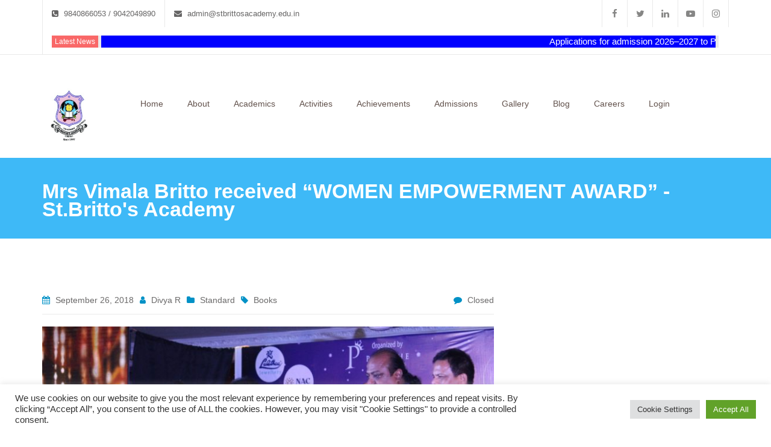

--- FILE ---
content_type: text/html; charset=UTF-8
request_url: https://stbrittosacademy.edu.in/mrs-vimala-britto-received-women-empowerment-award/
body_size: 24114
content:
<!DOCTYPE html>
<!--[if IE 7]>
<html class="ie ie7" dir="ltr" lang="en-US" prefix="og: https://ogp.me/ns#">
<![endif]-->
<!--[if IE 8]>
<html class="ie ie8" dir="ltr" lang="en-US" prefix="og: https://ogp.me/ns#">
<![endif]-->
<!--[if !(IE 7) | !(IE 8)  ]><!-->
<html dir="ltr" lang="en-US" prefix="og: https://ogp.me/ns#">
<!--<![endif]-->
<head>
<meta charset="UTF-8" />
<meta name="viewport" content="width=device-width, initial-scale=1.0">

<link rel="profile" href="https://gmpg.org/xfn/11" />
<link rel="pingback" href="https://stbrittosacademy.edu.in/xmlrpc.php" />
<!--[if lt IE 9]>
<script src="https://stbrittosacademy.edu.in/wp-content/themes/myuniversity/framework/js/html5.js" type="text/javascript"></script>
<![endif]-->

		<!-- All in One SEO 4.6.4 - aioseo.com -->
		<title>Mrs Vimala Britto received “WOMEN EMPOWERMENT AWARD” - St.Britto's Academy</title>
		<meta name="description" content="Mrs. Vimala Britto, Secretary and Correspondent of St. Britto’s Group of Schools and College, received the Women Empowerment Award 2018 from Ms. Draupadi Murmu, Governor of Jharkhand, organized by Panache Events at Vels University, Pallavaram on 25th September, 2018. Mrs. Vimala Britto.. A humble beginning from a teacher’s family, Mrs. Vimala Britto started a school," />
		<meta name="robots" content="max-image-preview:large" />
		<meta name="google-site-verification" content="&lt;meta name=&quot;google-site-verification&quot; content=&quot;bL6aAsH1PYynfSS6FBWqHEL-64P" />
		<link rel="canonical" href="https://stbrittosacademy.edu.in/mrs-vimala-britto-received-women-empowerment-award/" />
		<meta name="generator" content="All in One SEO (AIOSEO) 4.6.4" />
		<meta property="og:locale" content="en_US" />
		<meta property="og:site_name" content="St.Britto&#039;s Academy" />
		<meta property="og:type" content="article" />
		<meta property="og:title" content="Mrs Vimala Britto received “WOMEN EMPOWERMENT AWARD” - St.Britto&#039;s Academy" />
		<meta property="og:description" content="Mrs. Vimala Britto, Secretary and Correspondent of St. Britto’s Group of Schools and College, received the Women Empowerment Award 2018 from Ms. Draupadi Murmu, Governor of Jharkhand, organized by Panache Events at Vels University, Pallavaram on 25th September, 2018. Mrs. Vimala Britto.. A humble beginning from a teacher’s family, Mrs. Vimala Britto started a school," />
		<meta property="og:url" content="https://stbrittosacademy.edu.in/mrs-vimala-britto-received-women-empowerment-award/" />
		<meta property="og:image" content="https://stbrittosacademy.edu.in/wp-content/uploads/2018/09/IMG-20180926-WA0020.jpg" />
		<meta property="og:image:secure_url" content="https://stbrittosacademy.edu.in/wp-content/uploads/2018/09/IMG-20180926-WA0020.jpg" />
		<meta property="og:image:width" content="1280" />
		<meta property="og:image:height" content="853" />
		<meta property="article:section" content="Standard" />
		<meta property="article:tag" content="books" />
		<meta property="article:published_time" content="2018-09-26T19:36:33+00:00" />
		<meta property="article:modified_time" content="2024-10-15T00:06:11+00:00" />
		<meta name="twitter:card" content="summary_large_image" />
		<meta name="twitter:title" content="Mrs Vimala Britto received “WOMEN EMPOWERMENT AWARD” - St.Britto&#039;s Academy" />
		<meta name="twitter:description" content="Mrs. Vimala Britto, Secretary and Correspondent of St. Britto’s Group of Schools and College, received the Women Empowerment Award 2018 from Ms. Draupadi Murmu, Governor of Jharkhand, organized by Panache Events at Vels University, Pallavaram on 25th September, 2018. Mrs. Vimala Britto.. A humble beginning from a teacher’s family, Mrs. Vimala Britto started a school," />
		<meta name="twitter:image" content="https://stbrittosacademy.edu.in/wp-content/uploads/2018/09/IMG-20180926-WA0020.jpg" />
		<meta name="twitter:label1" content="Written by" />
		<meta name="twitter:data1" content="Divya R" />
		<meta name="twitter:label2" content="Est. reading time" />
		<meta name="twitter:data2" content="1 minute" />
		<script type="application/ld+json" class="aioseo-schema">
			{"@context":"https:\/\/schema.org","@graph":[{"@type":"Article","@id":"https:\/\/stbrittosacademy.edu.in\/mrs-vimala-britto-received-women-empowerment-award\/#article","name":"Mrs Vimala Britto received \u201cWOMEN EMPOWERMENT AWARD\u201d - St.Britto's Academy","headline":"Mrs Vimala Britto received &#8220;WOMEN EMPOWERMENT AWARD&#8221;","author":{"@id":"https:\/\/stbrittosacademy.edu.in\/author\/divya\/#author"},"publisher":{"@id":"https:\/\/stbrittosacademy.edu.in\/#organization"},"image":{"@type":"ImageObject","url":"https:\/\/stbrittosacademy.edu.in\/wp-content\/uploads\/2018\/09\/IMG-20180926-WA0020.jpg","width":1280,"height":853},"datePublished":"2018-09-26T19:36:33+00:00","dateModified":"2024-10-15T00:06:11+00:00","inLanguage":"en-US","mainEntityOfPage":{"@id":"https:\/\/stbrittosacademy.edu.in\/mrs-vimala-britto-received-women-empowerment-award\/#webpage"},"isPartOf":{"@id":"https:\/\/stbrittosacademy.edu.in\/mrs-vimala-britto-received-women-empowerment-award\/#webpage"},"articleSection":"Standard, Books"},{"@type":"BreadcrumbList","@id":"https:\/\/stbrittosacademy.edu.in\/mrs-vimala-britto-received-women-empowerment-award\/#breadcrumblist","itemListElement":[{"@type":"ListItem","@id":"https:\/\/stbrittosacademy.edu.in\/#listItem","position":1,"name":"Home","item":"https:\/\/stbrittosacademy.edu.in\/","nextItem":"https:\/\/stbrittosacademy.edu.in\/mrs-vimala-britto-received-women-empowerment-award\/#listItem"},{"@type":"ListItem","@id":"https:\/\/stbrittosacademy.edu.in\/mrs-vimala-britto-received-women-empowerment-award\/#listItem","position":2,"name":"Mrs Vimala Britto received \"WOMEN EMPOWERMENT AWARD\"","previousItem":"https:\/\/stbrittosacademy.edu.in\/#listItem"}]},{"@type":"Organization","@id":"https:\/\/stbrittosacademy.edu.in\/#organization","name":"St.Britto's Academy","url":"https:\/\/stbrittosacademy.edu.in\/"},{"@type":"Person","@id":"https:\/\/stbrittosacademy.edu.in\/author\/divya\/#author","url":"https:\/\/stbrittosacademy.edu.in\/author\/divya\/","name":"Divya R","image":{"@type":"ImageObject","@id":"https:\/\/stbrittosacademy.edu.in\/mrs-vimala-britto-received-women-empowerment-award\/#authorImage","url":"https:\/\/secure.gravatar.com\/avatar\/4662ee4708c3ba5f36ad912557921b61?s=96&d=mm&r=g","width":96,"height":96,"caption":"Divya R"}},{"@type":"WebPage","@id":"https:\/\/stbrittosacademy.edu.in\/mrs-vimala-britto-received-women-empowerment-award\/#webpage","url":"https:\/\/stbrittosacademy.edu.in\/mrs-vimala-britto-received-women-empowerment-award\/","name":"Mrs Vimala Britto received \u201cWOMEN EMPOWERMENT AWARD\u201d - St.Britto's Academy","description":"Mrs. Vimala Britto, Secretary and Correspondent of St. Britto\u2019s Group of Schools and College, received the Women Empowerment Award 2018 from Ms. Draupadi Murmu, Governor of Jharkhand, organized by Panache Events at Vels University, Pallavaram on 25th September, 2018. Mrs. Vimala Britto.. A humble beginning from a teacher\u2019s family, Mrs. Vimala Britto started a school,","inLanguage":"en-US","isPartOf":{"@id":"https:\/\/stbrittosacademy.edu.in\/#website"},"breadcrumb":{"@id":"https:\/\/stbrittosacademy.edu.in\/mrs-vimala-britto-received-women-empowerment-award\/#breadcrumblist"},"author":{"@id":"https:\/\/stbrittosacademy.edu.in\/author\/divya\/#author"},"creator":{"@id":"https:\/\/stbrittosacademy.edu.in\/author\/divya\/#author"},"image":{"@type":"ImageObject","url":"https:\/\/stbrittosacademy.edu.in\/wp-content\/uploads\/2018\/09\/IMG-20180926-WA0020.jpg","@id":"https:\/\/stbrittosacademy.edu.in\/mrs-vimala-britto-received-women-empowerment-award\/#mainImage","width":1280,"height":853},"primaryImageOfPage":{"@id":"https:\/\/stbrittosacademy.edu.in\/mrs-vimala-britto-received-women-empowerment-award\/#mainImage"},"datePublished":"2018-09-26T19:36:33+00:00","dateModified":"2024-10-15T00:06:11+00:00"},{"@type":"WebSite","@id":"https:\/\/stbrittosacademy.edu.in\/#website","url":"https:\/\/stbrittosacademy.edu.in\/","name":"St.Britto's Academy","inLanguage":"en-US","publisher":{"@id":"https:\/\/stbrittosacademy.edu.in\/#organization"}}]}
		</script>
		<!-- All in One SEO -->

<link rel='dns-prefetch' href='//maps.google.com' />
<link rel="alternate" type="application/rss+xml" title="St.Britto&#039;s Academy &raquo; Feed" href="https://stbrittosacademy.edu.in/feed/" />
<link rel="alternate" type="application/rss+xml" title="St.Britto&#039;s Academy &raquo; Comments Feed" href="https://stbrittosacademy.edu.in/comments/feed/" />
		<!-- This site uses the Google Analytics by MonsterInsights plugin v8.27.0 - Using Analytics tracking - https://www.monsterinsights.com/ -->
		<!-- Note: MonsterInsights is not currently configured on this site. The site owner needs to authenticate with Google Analytics in the MonsterInsights settings panel. -->
					<!-- No tracking code set -->
				<!-- / Google Analytics by MonsterInsights -->
		<script type="bb3255983adf1b7783dc4c87-text/javascript">
/* <![CDATA[ */
window._wpemojiSettings = {"baseUrl":"https:\/\/s.w.org\/images\/core\/emoji\/15.0.3\/72x72\/","ext":".png","svgUrl":"https:\/\/s.w.org\/images\/core\/emoji\/15.0.3\/svg\/","svgExt":".svg","source":{"wpemoji":"https:\/\/stbrittosacademy.edu.in\/wp-includes\/js\/wp-emoji.js?ver=6.6.4","twemoji":"https:\/\/stbrittosacademy.edu.in\/wp-includes\/js\/twemoji.js?ver=6.6.4"}};
/**
 * @output wp-includes/js/wp-emoji-loader.js
 */

/**
 * Emoji Settings as exported in PHP via _print_emoji_detection_script().
 * @typedef WPEmojiSettings
 * @type {object}
 * @property {?object} source
 * @property {?string} source.concatemoji
 * @property {?string} source.twemoji
 * @property {?string} source.wpemoji
 * @property {?boolean} DOMReady
 * @property {?Function} readyCallback
 */

/**
 * Support tests.
 * @typedef SupportTests
 * @type {object}
 * @property {?boolean} flag
 * @property {?boolean} emoji
 */

/**
 * IIFE to detect emoji support and load Twemoji if needed.
 *
 * @param {Window} window
 * @param {Document} document
 * @param {WPEmojiSettings} settings
 */
( function wpEmojiLoader( window, document, settings ) {
	if ( typeof Promise === 'undefined' ) {
		return;
	}

	var sessionStorageKey = 'wpEmojiSettingsSupports';
	var tests = [ 'flag', 'emoji' ];

	/**
	 * Checks whether the browser supports offloading to a Worker.
	 *
	 * @since 6.3.0
	 *
	 * @private
	 *
	 * @returns {boolean}
	 */
	function supportsWorkerOffloading() {
		return (
			typeof Worker !== 'undefined' &&
			typeof OffscreenCanvas !== 'undefined' &&
			typeof URL !== 'undefined' &&
			URL.createObjectURL &&
			typeof Blob !== 'undefined'
		);
	}

	/**
	 * @typedef SessionSupportTests
	 * @type {object}
	 * @property {number} timestamp
	 * @property {SupportTests} supportTests
	 */

	/**
	 * Get support tests from session.
	 *
	 * @since 6.3.0
	 *
	 * @private
	 *
	 * @returns {?SupportTests} Support tests, or null if not set or older than 1 week.
	 */
	function getSessionSupportTests() {
		try {
			/** @type {SessionSupportTests} */
			var item = JSON.parse(
				sessionStorage.getItem( sessionStorageKey )
			);
			if (
				typeof item === 'object' &&
				typeof item.timestamp === 'number' &&
				new Date().valueOf() < item.timestamp + 604800 && // Note: Number is a week in seconds.
				typeof item.supportTests === 'object'
			) {
				return item.supportTests;
			}
		} catch ( e ) {}
		return null;
	}

	/**
	 * Persist the supports in session storage.
	 *
	 * @since 6.3.0
	 *
	 * @private
	 *
	 * @param {SupportTests} supportTests Support tests.
	 */
	function setSessionSupportTests( supportTests ) {
		try {
			/** @type {SessionSupportTests} */
			var item = {
				supportTests: supportTests,
				timestamp: new Date().valueOf()
			};

			sessionStorage.setItem(
				sessionStorageKey,
				JSON.stringify( item )
			);
		} catch ( e ) {}
	}

	/**
	 * Checks if two sets of Emoji characters render the same visually.
	 *
	 * This function may be serialized to run in a Worker. Therefore, it cannot refer to variables from the containing
	 * scope. Everything must be passed by parameters.
	 *
	 * @since 4.9.0
	 *
	 * @private
	 *
	 * @param {CanvasRenderingContext2D} context 2D Context.
	 * @param {string} set1 Set of Emoji to test.
	 * @param {string} set2 Set of Emoji to test.
	 *
	 * @return {boolean} True if the two sets render the same.
	 */
	function emojiSetsRenderIdentically( context, set1, set2 ) {
		// Cleanup from previous test.
		context.clearRect( 0, 0, context.canvas.width, context.canvas.height );
		context.fillText( set1, 0, 0 );
		var rendered1 = new Uint32Array(
			context.getImageData(
				0,
				0,
				context.canvas.width,
				context.canvas.height
			).data
		);

		// Cleanup from previous test.
		context.clearRect( 0, 0, context.canvas.width, context.canvas.height );
		context.fillText( set2, 0, 0 );
		var rendered2 = new Uint32Array(
			context.getImageData(
				0,
				0,
				context.canvas.width,
				context.canvas.height
			).data
		);

		return rendered1.every( function ( rendered2Data, index ) {
			return rendered2Data === rendered2[ index ];
		} );
	}

	/**
	 * Determines if the browser properly renders Emoji that Twemoji can supplement.
	 *
	 * This function may be serialized to run in a Worker. Therefore, it cannot refer to variables from the containing
	 * scope. Everything must be passed by parameters.
	 *
	 * @since 4.2.0
	 *
	 * @private
	 *
	 * @param {CanvasRenderingContext2D} context 2D Context.
	 * @param {string} type Whether to test for support of "flag" or "emoji".
	 * @param {Function} emojiSetsRenderIdentically Reference to emojiSetsRenderIdentically function, needed due to minification.
	 *
	 * @return {boolean} True if the browser can render emoji, false if it cannot.
	 */
	function browserSupportsEmoji( context, type, emojiSetsRenderIdentically ) {
		var isIdentical;

		switch ( type ) {
			case 'flag':
				/*
				 * Test for Transgender flag compatibility. Added in Unicode 13.
				 *
				 * To test for support, we try to render it, and compare the rendering to how it would look if
				 * the browser doesn't render it correctly (white flag emoji + transgender symbol).
				 */
				isIdentical = emojiSetsRenderIdentically(
					context,
					'\uD83C\uDFF3\uFE0F\u200D\u26A7\uFE0F', // as a zero-width joiner sequence
					'\uD83C\uDFF3\uFE0F\u200B\u26A7\uFE0F' // separated by a zero-width space
				);

				if ( isIdentical ) {
					return false;
				}

				/*
				 * Test for UN flag compatibility. This is the least supported of the letter locale flags,
				 * so gives us an easy test for full support.
				 *
				 * To test for support, we try to render it, and compare the rendering to how it would look if
				 * the browser doesn't render it correctly ([U] + [N]).
				 */
				isIdentical = emojiSetsRenderIdentically(
					context,
					'\uD83C\uDDFA\uD83C\uDDF3', // as the sequence of two code points
					'\uD83C\uDDFA\u200B\uD83C\uDDF3' // as the two code points separated by a zero-width space
				);

				if ( isIdentical ) {
					return false;
				}

				/*
				 * Test for English flag compatibility. England is a country in the United Kingdom, it
				 * does not have a two letter locale code but rather a five letter sub-division code.
				 *
				 * To test for support, we try to render it, and compare the rendering to how it would look if
				 * the browser doesn't render it correctly (black flag emoji + [G] + [B] + [E] + [N] + [G]).
				 */
				isIdentical = emojiSetsRenderIdentically(
					context,
					// as the flag sequence
					'\uD83C\uDFF4\uDB40\uDC67\uDB40\uDC62\uDB40\uDC65\uDB40\uDC6E\uDB40\uDC67\uDB40\uDC7F',
					// with each code point separated by a zero-width space
					'\uD83C\uDFF4\u200B\uDB40\uDC67\u200B\uDB40\uDC62\u200B\uDB40\uDC65\u200B\uDB40\uDC6E\u200B\uDB40\uDC67\u200B\uDB40\uDC7F'
				);

				return ! isIdentical;
			case 'emoji':
				/*
				 * Four and twenty blackbirds baked in a pie.
				 *
				 * To test for Emoji 15.0 support, try to render a new emoji: Blackbird.
				 *
				 * The Blackbird is a ZWJ sequence combining 🐦 Bird and ⬛ large black square.,
				 *
				 * 0x1F426 (\uD83D\uDC26) == Bird
				 * 0x200D == Zero-Width Joiner (ZWJ) that links the code points for the new emoji or
				 * 0x200B == Zero-Width Space (ZWS) that is rendered for clients not supporting the new emoji.
				 * 0x2B1B == Large Black Square
				 *
				 * When updating this test for future Emoji releases, ensure that individual emoji that make up the
				 * sequence come from older emoji standards.
				 */
				isIdentical = emojiSetsRenderIdentically(
					context,
					'\uD83D\uDC26\u200D\u2B1B', // as the zero-width joiner sequence
					'\uD83D\uDC26\u200B\u2B1B' // separated by a zero-width space
				);

				return ! isIdentical;
		}

		return false;
	}

	/**
	 * Checks emoji support tests.
	 *
	 * This function may be serialized to run in a Worker. Therefore, it cannot refer to variables from the containing
	 * scope. Everything must be passed by parameters.
	 *
	 * @since 6.3.0
	 *
	 * @private
	 *
	 * @param {string[]} tests Tests.
	 * @param {Function} browserSupportsEmoji Reference to browserSupportsEmoji function, needed due to minification.
	 * @param {Function} emojiSetsRenderIdentically Reference to emojiSetsRenderIdentically function, needed due to minification.
	 *
	 * @return {SupportTests} Support tests.
	 */
	function testEmojiSupports( tests, browserSupportsEmoji, emojiSetsRenderIdentically ) {
		var canvas;
		if (
			typeof WorkerGlobalScope !== 'undefined' &&
			self instanceof WorkerGlobalScope
		) {
			canvas = new OffscreenCanvas( 300, 150 ); // Dimensions are default for HTMLCanvasElement.
		} else {
			canvas = document.createElement( 'canvas' );
		}

		var context = canvas.getContext( '2d', { willReadFrequently: true } );

		/*
		 * Chrome on OS X added native emoji rendering in M41. Unfortunately,
		 * it doesn't work when the font is bolder than 500 weight. So, we
		 * check for bold rendering support to avoid invisible emoji in Chrome.
		 */
		context.textBaseline = 'top';
		context.font = '600 32px Arial';

		var supports = {};
		tests.forEach( function ( test ) {
			supports[ test ] = browserSupportsEmoji( context, test, emojiSetsRenderIdentically );
		} );
		return supports;
	}

	/**
	 * Adds a script to the head of the document.
	 *
	 * @ignore
	 *
	 * @since 4.2.0
	 *
	 * @param {string} src The url where the script is located.
	 *
	 * @return {void}
	 */
	function addScript( src ) {
		var script = document.createElement( 'script' );
		script.src = src;
		script.defer = true;
		document.head.appendChild( script );
	}

	settings.supports = {
		everything: true,
		everythingExceptFlag: true
	};

	// Create a promise for DOMContentLoaded since the worker logic may finish after the event has fired.
	var domReadyPromise = new Promise( function ( resolve ) {
		document.addEventListener( 'DOMContentLoaded', resolve, {
			once: true
		} );
	} );

	// Obtain the emoji support from the browser, asynchronously when possible.
	new Promise( function ( resolve ) {
		var supportTests = getSessionSupportTests();
		if ( supportTests ) {
			resolve( supportTests );
			return;
		}

		if ( supportsWorkerOffloading() ) {
			try {
				// Note that the functions are being passed as arguments due to minification.
				var workerScript =
					'postMessage(' +
					testEmojiSupports.toString() +
					'(' +
					[
						JSON.stringify( tests ),
						browserSupportsEmoji.toString(),
						emojiSetsRenderIdentically.toString()
					].join( ',' ) +
					'));';
				var blob = new Blob( [ workerScript ], {
					type: 'text/javascript'
				} );
				var worker = new Worker( URL.createObjectURL( blob ), { name: 'wpTestEmojiSupports' } );
				worker.onmessage = function ( event ) {
					supportTests = event.data;
					setSessionSupportTests( supportTests );
					worker.terminate();
					resolve( supportTests );
				};
				return;
			} catch ( e ) {}
		}

		supportTests = testEmojiSupports( tests, browserSupportsEmoji, emojiSetsRenderIdentically );
		setSessionSupportTests( supportTests );
		resolve( supportTests );
	} )
		// Once the browser emoji support has been obtained from the session, finalize the settings.
		.then( function ( supportTests ) {
			/*
			 * Tests the browser support for flag emojis and other emojis, and adjusts the
			 * support settings accordingly.
			 */
			for ( var test in supportTests ) {
				settings.supports[ test ] = supportTests[ test ];

				settings.supports.everything =
					settings.supports.everything && settings.supports[ test ];

				if ( 'flag' !== test ) {
					settings.supports.everythingExceptFlag =
						settings.supports.everythingExceptFlag &&
						settings.supports[ test ];
				}
			}

			settings.supports.everythingExceptFlag =
				settings.supports.everythingExceptFlag &&
				! settings.supports.flag;

			// Sets DOMReady to false and assigns a ready function to settings.
			settings.DOMReady = false;
			settings.readyCallback = function () {
				settings.DOMReady = true;
			};
		} )
		.then( function () {
			return domReadyPromise;
		} )
		.then( function () {
			// When the browser can not render everything we need to load a polyfill.
			if ( ! settings.supports.everything ) {
				settings.readyCallback();

				var src = settings.source || {};

				if ( src.concatemoji ) {
					addScript( src.concatemoji );
				} else if ( src.wpemoji && src.twemoji ) {
					addScript( src.twemoji );
					addScript( src.wpemoji );
				}
			}
		} );
} )( window, document, window._wpemojiSettings );

/* ]]> */
</script>
<link rel='stylesheet' id='twb-open-sans-css' href='https://fonts.googleapis.com/css?family=Open+Sans%3A300%2C400%2C500%2C600%2C700%2C800&#038;display=swap&#038;ver=6.6.4' type='text/css' media='all' />
<link rel='stylesheet' id='twbbwg-global-css' href='https://stbrittosacademy.edu.in/wp-content/plugins/photo-gallery/booster/assets/css/global.css?ver=1.0.0' type='text/css' media='all' />
<link rel='stylesheet' id='jquery.prettyphoto-css' href='https://stbrittosacademy.edu.in/wp-content/plugins/wp-video-lightbox/css/prettyPhoto.css?ver=6.6.4' type='text/css' media='all' />
<link rel='stylesheet' id='video-lightbox-css' href='https://stbrittosacademy.edu.in/wp-content/plugins/wp-video-lightbox/wp-video-lightbox.css?ver=6.6.4' type='text/css' media='all' />
<link rel='stylesheet' id='sd-bootstrap-css' href='https://stbrittosacademy.edu.in/wp-content/themes/myuniversity/framework/css/bootstrap.css?ver=6.6.4' type='text/css' media='all' />
<link rel='stylesheet' id='stylesheet-css' href='https://stbrittosacademy.edu.in/wp-content/themes/myuniversity/style.css?ver=3' type='text/css' media='all' />
<link rel='stylesheet' id='sd-custom-css-css' href='https://stbrittosacademy.edu.in/wp-content/themes/myuniversity/admin/sd-admin-options/custom-styles.css?ver=6.6.4' type='text/css' media='all' />
<link rel='stylesheet' id='sd-font-awesome-css' href='https://stbrittosacademy.edu.in/wp-content/themes/myuniversity/framework/css/font-awesome.css?ver=6.6.4' type='text/css' media='all' />
<link rel='stylesheet' id='flexslider-css' href='https://stbrittosacademy.edu.in/wp-content/plugins/js_composer/assets/lib/bower/flexslider/flexslider.min.css?ver=6.4.1' type='text/css' media='all' />
<link rel='stylesheet' id='sd-prettyphoto-css' href='https://stbrittosacademy.edu.in/wp-content/themes/myuniversity/framework/css/prettyPhoto.css?ver=6.6.4' type='text/css' media='all' />
<style id='wp-emoji-styles-inline-css' type='text/css'>

	img.wp-smiley, img.emoji {
		display: inline !important;
		border: none !important;
		box-shadow: none !important;
		height: 1em !important;
		width: 1em !important;
		margin: 0 0.07em !important;
		vertical-align: -0.1em !important;
		background: none !important;
		padding: 0 !important;
	}
</style>
<link rel='stylesheet' id='wp-block-library-css' href='https://stbrittosacademy.edu.in/wp-includes/css/dist/block-library/style.css?ver=6.6.4' type='text/css' media='all' />
<style id='joinchat-button-style-inline-css' type='text/css'>
.wp-block-joinchat-button{border:none!important;text-align:center}.wp-block-joinchat-button figure{display:table;margin:0 auto;padding:0}.wp-block-joinchat-button figcaption{font:normal normal 400 .6em/2em var(--wp--preset--font-family--system-font,sans-serif);margin:0;padding:0}.wp-block-joinchat-button .joinchat-button__qr{background-color:#fff;border:6px solid #25d366;border-radius:30px;box-sizing:content-box;display:block;height:200px;margin:auto;overflow:hidden;padding:10px;width:200px}.wp-block-joinchat-button .joinchat-button__qr canvas,.wp-block-joinchat-button .joinchat-button__qr img{display:block;margin:auto}.wp-block-joinchat-button .joinchat-button__link{align-items:center;background-color:#25d366;border:6px solid #25d366;border-radius:30px;display:inline-flex;flex-flow:row nowrap;justify-content:center;line-height:1.25em;margin:0 auto;text-decoration:none}.wp-block-joinchat-button .joinchat-button__link:before{background:transparent var(--joinchat-ico) no-repeat center;background-size:100%;content:"";display:block;height:1.5em;margin:-.75em .75em -.75em 0;width:1.5em}.wp-block-joinchat-button figure+.joinchat-button__link{margin-top:10px}@media (orientation:landscape)and (min-height:481px),(orientation:portrait)and (min-width:481px){.wp-block-joinchat-button.joinchat-button--qr-only figure+.joinchat-button__link{display:none}}@media (max-width:480px),(orientation:landscape)and (max-height:480px){.wp-block-joinchat-button figure{display:none}}

</style>
<style id='classic-theme-styles-inline-css' type='text/css'>
/**
 * These rules are needed for backwards compatibility.
 * They should match the button element rules in the base theme.json file.
 */
.wp-block-button__link {
	color: #ffffff;
	background-color: #32373c;
	border-radius: 9999px; /* 100% causes an oval, but any explicit but really high value retains the pill shape. */

	/* This needs a low specificity so it won't override the rules from the button element if defined in theme.json. */
	box-shadow: none;
	text-decoration: none;

	/* The extra 2px are added to size solids the same as the outline versions.*/
	padding: calc(0.667em + 2px) calc(1.333em + 2px);

	font-size: 1.125em;
}

.wp-block-file__button {
	background: #32373c;
	color: #ffffff;
	text-decoration: none;
}

</style>
<style id='global-styles-inline-css' type='text/css'>
:root{--wp--preset--aspect-ratio--square: 1;--wp--preset--aspect-ratio--4-3: 4/3;--wp--preset--aspect-ratio--3-4: 3/4;--wp--preset--aspect-ratio--3-2: 3/2;--wp--preset--aspect-ratio--2-3: 2/3;--wp--preset--aspect-ratio--16-9: 16/9;--wp--preset--aspect-ratio--9-16: 9/16;--wp--preset--color--black: #000000;--wp--preset--color--cyan-bluish-gray: #abb8c3;--wp--preset--color--white: #ffffff;--wp--preset--color--pale-pink: #f78da7;--wp--preset--color--vivid-red: #cf2e2e;--wp--preset--color--luminous-vivid-orange: #ff6900;--wp--preset--color--luminous-vivid-amber: #fcb900;--wp--preset--color--light-green-cyan: #7bdcb5;--wp--preset--color--vivid-green-cyan: #00d084;--wp--preset--color--pale-cyan-blue: #8ed1fc;--wp--preset--color--vivid-cyan-blue: #0693e3;--wp--preset--color--vivid-purple: #9b51e0;--wp--preset--gradient--vivid-cyan-blue-to-vivid-purple: linear-gradient(135deg,rgba(6,147,227,1) 0%,rgb(155,81,224) 100%);--wp--preset--gradient--light-green-cyan-to-vivid-green-cyan: linear-gradient(135deg,rgb(122,220,180) 0%,rgb(0,208,130) 100%);--wp--preset--gradient--luminous-vivid-amber-to-luminous-vivid-orange: linear-gradient(135deg,rgba(252,185,0,1) 0%,rgba(255,105,0,1) 100%);--wp--preset--gradient--luminous-vivid-orange-to-vivid-red: linear-gradient(135deg,rgba(255,105,0,1) 0%,rgb(207,46,46) 100%);--wp--preset--gradient--very-light-gray-to-cyan-bluish-gray: linear-gradient(135deg,rgb(238,238,238) 0%,rgb(169,184,195) 100%);--wp--preset--gradient--cool-to-warm-spectrum: linear-gradient(135deg,rgb(74,234,220) 0%,rgb(151,120,209) 20%,rgb(207,42,186) 40%,rgb(238,44,130) 60%,rgb(251,105,98) 80%,rgb(254,248,76) 100%);--wp--preset--gradient--blush-light-purple: linear-gradient(135deg,rgb(255,206,236) 0%,rgb(152,150,240) 100%);--wp--preset--gradient--blush-bordeaux: linear-gradient(135deg,rgb(254,205,165) 0%,rgb(254,45,45) 50%,rgb(107,0,62) 100%);--wp--preset--gradient--luminous-dusk: linear-gradient(135deg,rgb(255,203,112) 0%,rgb(199,81,192) 50%,rgb(65,88,208) 100%);--wp--preset--gradient--pale-ocean: linear-gradient(135deg,rgb(255,245,203) 0%,rgb(182,227,212) 50%,rgb(51,167,181) 100%);--wp--preset--gradient--electric-grass: linear-gradient(135deg,rgb(202,248,128) 0%,rgb(113,206,126) 100%);--wp--preset--gradient--midnight: linear-gradient(135deg,rgb(2,3,129) 0%,rgb(40,116,252) 100%);--wp--preset--font-size--small: 13px;--wp--preset--font-size--medium: 20px;--wp--preset--font-size--large: 36px;--wp--preset--font-size--x-large: 42px;--wp--preset--spacing--20: 0.44rem;--wp--preset--spacing--30: 0.67rem;--wp--preset--spacing--40: 1rem;--wp--preset--spacing--50: 1.5rem;--wp--preset--spacing--60: 2.25rem;--wp--preset--spacing--70: 3.38rem;--wp--preset--spacing--80: 5.06rem;--wp--preset--shadow--natural: 6px 6px 9px rgba(0, 0, 0, 0.2);--wp--preset--shadow--deep: 12px 12px 50px rgba(0, 0, 0, 0.4);--wp--preset--shadow--sharp: 6px 6px 0px rgba(0, 0, 0, 0.2);--wp--preset--shadow--outlined: 6px 6px 0px -3px rgba(255, 255, 255, 1), 6px 6px rgba(0, 0, 0, 1);--wp--preset--shadow--crisp: 6px 6px 0px rgba(0, 0, 0, 1);}:where(.is-layout-flex){gap: 0.5em;}:where(.is-layout-grid){gap: 0.5em;}body .is-layout-flex{display: flex;}.is-layout-flex{flex-wrap: wrap;align-items: center;}.is-layout-flex > :is(*, div){margin: 0;}body .is-layout-grid{display: grid;}.is-layout-grid > :is(*, div){margin: 0;}:where(.wp-block-columns.is-layout-flex){gap: 2em;}:where(.wp-block-columns.is-layout-grid){gap: 2em;}:where(.wp-block-post-template.is-layout-flex){gap: 1.25em;}:where(.wp-block-post-template.is-layout-grid){gap: 1.25em;}.has-black-color{color: var(--wp--preset--color--black) !important;}.has-cyan-bluish-gray-color{color: var(--wp--preset--color--cyan-bluish-gray) !important;}.has-white-color{color: var(--wp--preset--color--white) !important;}.has-pale-pink-color{color: var(--wp--preset--color--pale-pink) !important;}.has-vivid-red-color{color: var(--wp--preset--color--vivid-red) !important;}.has-luminous-vivid-orange-color{color: var(--wp--preset--color--luminous-vivid-orange) !important;}.has-luminous-vivid-amber-color{color: var(--wp--preset--color--luminous-vivid-amber) !important;}.has-light-green-cyan-color{color: var(--wp--preset--color--light-green-cyan) !important;}.has-vivid-green-cyan-color{color: var(--wp--preset--color--vivid-green-cyan) !important;}.has-pale-cyan-blue-color{color: var(--wp--preset--color--pale-cyan-blue) !important;}.has-vivid-cyan-blue-color{color: var(--wp--preset--color--vivid-cyan-blue) !important;}.has-vivid-purple-color{color: var(--wp--preset--color--vivid-purple) !important;}.has-black-background-color{background-color: var(--wp--preset--color--black) !important;}.has-cyan-bluish-gray-background-color{background-color: var(--wp--preset--color--cyan-bluish-gray) !important;}.has-white-background-color{background-color: var(--wp--preset--color--white) !important;}.has-pale-pink-background-color{background-color: var(--wp--preset--color--pale-pink) !important;}.has-vivid-red-background-color{background-color: var(--wp--preset--color--vivid-red) !important;}.has-luminous-vivid-orange-background-color{background-color: var(--wp--preset--color--luminous-vivid-orange) !important;}.has-luminous-vivid-amber-background-color{background-color: var(--wp--preset--color--luminous-vivid-amber) !important;}.has-light-green-cyan-background-color{background-color: var(--wp--preset--color--light-green-cyan) !important;}.has-vivid-green-cyan-background-color{background-color: var(--wp--preset--color--vivid-green-cyan) !important;}.has-pale-cyan-blue-background-color{background-color: var(--wp--preset--color--pale-cyan-blue) !important;}.has-vivid-cyan-blue-background-color{background-color: var(--wp--preset--color--vivid-cyan-blue) !important;}.has-vivid-purple-background-color{background-color: var(--wp--preset--color--vivid-purple) !important;}.has-black-border-color{border-color: var(--wp--preset--color--black) !important;}.has-cyan-bluish-gray-border-color{border-color: var(--wp--preset--color--cyan-bluish-gray) !important;}.has-white-border-color{border-color: var(--wp--preset--color--white) !important;}.has-pale-pink-border-color{border-color: var(--wp--preset--color--pale-pink) !important;}.has-vivid-red-border-color{border-color: var(--wp--preset--color--vivid-red) !important;}.has-luminous-vivid-orange-border-color{border-color: var(--wp--preset--color--luminous-vivid-orange) !important;}.has-luminous-vivid-amber-border-color{border-color: var(--wp--preset--color--luminous-vivid-amber) !important;}.has-light-green-cyan-border-color{border-color: var(--wp--preset--color--light-green-cyan) !important;}.has-vivid-green-cyan-border-color{border-color: var(--wp--preset--color--vivid-green-cyan) !important;}.has-pale-cyan-blue-border-color{border-color: var(--wp--preset--color--pale-cyan-blue) !important;}.has-vivid-cyan-blue-border-color{border-color: var(--wp--preset--color--vivid-cyan-blue) !important;}.has-vivid-purple-border-color{border-color: var(--wp--preset--color--vivid-purple) !important;}.has-vivid-cyan-blue-to-vivid-purple-gradient-background{background: var(--wp--preset--gradient--vivid-cyan-blue-to-vivid-purple) !important;}.has-light-green-cyan-to-vivid-green-cyan-gradient-background{background: var(--wp--preset--gradient--light-green-cyan-to-vivid-green-cyan) !important;}.has-luminous-vivid-amber-to-luminous-vivid-orange-gradient-background{background: var(--wp--preset--gradient--luminous-vivid-amber-to-luminous-vivid-orange) !important;}.has-luminous-vivid-orange-to-vivid-red-gradient-background{background: var(--wp--preset--gradient--luminous-vivid-orange-to-vivid-red) !important;}.has-very-light-gray-to-cyan-bluish-gray-gradient-background{background: var(--wp--preset--gradient--very-light-gray-to-cyan-bluish-gray) !important;}.has-cool-to-warm-spectrum-gradient-background{background: var(--wp--preset--gradient--cool-to-warm-spectrum) !important;}.has-blush-light-purple-gradient-background{background: var(--wp--preset--gradient--blush-light-purple) !important;}.has-blush-bordeaux-gradient-background{background: var(--wp--preset--gradient--blush-bordeaux) !important;}.has-luminous-dusk-gradient-background{background: var(--wp--preset--gradient--luminous-dusk) !important;}.has-pale-ocean-gradient-background{background: var(--wp--preset--gradient--pale-ocean) !important;}.has-electric-grass-gradient-background{background: var(--wp--preset--gradient--electric-grass) !important;}.has-midnight-gradient-background{background: var(--wp--preset--gradient--midnight) !important;}.has-small-font-size{font-size: var(--wp--preset--font-size--small) !important;}.has-medium-font-size{font-size: var(--wp--preset--font-size--medium) !important;}.has-large-font-size{font-size: var(--wp--preset--font-size--large) !important;}.has-x-large-font-size{font-size: var(--wp--preset--font-size--x-large) !important;}
:where(.wp-block-post-template.is-layout-flex){gap: 1.25em;}:where(.wp-block-post-template.is-layout-grid){gap: 1.25em;}
:where(.wp-block-columns.is-layout-flex){gap: 2em;}:where(.wp-block-columns.is-layout-grid){gap: 2em;}
:root :where(.wp-block-pullquote){font-size: 1.5em;line-height: 1.6;}
</style>
<link rel='stylesheet' id='contact-form-7-css' href='https://stbrittosacademy.edu.in/wp-content/plugins/contact-form-7/includes/css/styles.css?ver=5.8.5' type='text/css' media='all' />
<link rel='stylesheet' id='cookie-law-info-css' href='https://stbrittosacademy.edu.in/wp-content/plugins/cookie-law-info/legacy/public/css/cookie-law-info-public.css?ver=3.1.7' type='text/css' media='all' />
<link rel='stylesheet' id='cookie-law-info-gdpr-css' href='https://stbrittosacademy.edu.in/wp-content/plugins/cookie-law-info/legacy/public/css/cookie-law-info-gdpr.css?ver=3.1.7' type='text/css' media='all' />
<link rel='stylesheet' id='bwg_fonts-css' href='https://stbrittosacademy.edu.in/wp-content/plugins/photo-gallery/css/bwg-fonts/fonts.css?ver=0.0.1' type='text/css' media='all' />
<link rel='stylesheet' id='sumoselect-css' href='https://stbrittosacademy.edu.in/wp-content/plugins/photo-gallery/css/sumoselect.min.css?ver=3.4.6' type='text/css' media='all' />
<link rel='stylesheet' id='mCustomScrollbar-css' href='https://stbrittosacademy.edu.in/wp-content/plugins/photo-gallery/css/jquery.mCustomScrollbar.min.css?ver=3.1.5' type='text/css' media='all' />
<link rel='stylesheet' id='bwg_googlefonts-css' href='https://fonts.googleapis.com/css?family=Ubuntu&#038;subset=greek,latin,greek-ext,vietnamese,cyrillic-ext,latin-ext,cyrillic' type='text/css' media='all' />
<link rel='stylesheet' id='bwg_frontend-css' href='https://stbrittosacademy.edu.in/wp-content/plugins/photo-gallery/css/styles.min.css?ver=1.8.20' type='text/css' media='all' />
<link rel='stylesheet' id='rotatingtweets-css' href='https://stbrittosacademy.edu.in/wp-content/plugins/rotatingtweets/css/style.css?ver=6.6.4' type='text/css' media='all' />
<link rel='stylesheet' id='wpsm-comptable-styles-css' href='https://stbrittosacademy.edu.in/wp-content/plugins/table-maker/css/style.css?ver=1.9.1' type='text/css' media='all' />
<link rel='stylesheet' id='h5p-plugin-styles-css' href='https://stbrittosacademy.edu.in/wp-content/plugins/h5p/h5p-php-library/styles/h5p.css?ver=1.15.7' type='text/css' media='all' />
<link rel='stylesheet' id='tablepress-default-css' href='https://stbrittosacademy.edu.in/wp-content/plugins/tablepress/css/build/default.css?ver=3.1.3' type='text/css' media='all' />
<link rel='stylesheet' id='tablepress-custom-css' href='https://stbrittosacademy.edu.in/wp-content/tablepress-custom.css?ver=25' type='text/css' media='all' />
<link rel='stylesheet' id='joinchat-css' href='https://stbrittosacademy.edu.in/wp-content/plugins/creame-whatsapp-me/public/css/joinchat.css?ver=5.0.16' type='text/css' media='all' />
<link rel='stylesheet' id='js_composer_front-css' href='https://stbrittosacademy.edu.in/wp-content/plugins/js_composer/assets/css/js_composer.min.css?ver=6.4.1' type='text/css' media='all' />
<link rel='stylesheet' id='vc_carousel_css-css' href='https://stbrittosacademy.edu.in/wp-content/plugins/js_composer/assets/lib/vc_carousel/css/vc_carousel.min.css?ver=6.4.1' type='text/css' media='all' />
<link rel='stylesheet' id='prettyphoto-css' href='https://stbrittosacademy.edu.in/wp-content/plugins/js_composer/assets/lib/prettyphoto/css/prettyPhoto.min.css?ver=6.4.1' type='text/css' media='all' />
<script type="bb3255983adf1b7783dc4c87-text/javascript" src="https://stbrittosacademy.edu.in/wp-includes/js/jquery/jquery.js?ver=3.7.1" id="jquery-core-js"></script>
<script type="bb3255983adf1b7783dc4c87-text/javascript" src="https://stbrittosacademy.edu.in/wp-includes/js/jquery/jquery-migrate.js?ver=3.4.1" id="jquery-migrate-js"></script>
<script type="bb3255983adf1b7783dc4c87-text/javascript" src="https://stbrittosacademy.edu.in/wp-content/plugins/photo-gallery/booster/assets/js/circle-progress.js?ver=1.2.2" id="twbbwg-circle-js"></script>
<script type="bb3255983adf1b7783dc4c87-text/javascript" id="twbbwg-global-js-extra">
/* <![CDATA[ */
var twb = {"nonce":"9a5b862963","ajax_url":"https:\/\/stbrittosacademy.edu.in\/wp-admin\/admin-ajax.php","plugin_url":"https:\/\/stbrittosacademy.edu.in\/wp-content\/plugins\/photo-gallery\/booster","href":"https:\/\/stbrittosacademy.edu.in\/wp-admin\/admin.php?page=twbbwg_photo-gallery"};
var twb = {"nonce":"9a5b862963","ajax_url":"https:\/\/stbrittosacademy.edu.in\/wp-admin\/admin-ajax.php","plugin_url":"https:\/\/stbrittosacademy.edu.in\/wp-content\/plugins\/photo-gallery\/booster","href":"https:\/\/stbrittosacademy.edu.in\/wp-admin\/admin.php?page=twbbwg_photo-gallery"};
/* ]]> */
</script>
<script type="bb3255983adf1b7783dc4c87-text/javascript" src="https://stbrittosacademy.edu.in/wp-content/plugins/photo-gallery/booster/assets/js/global.js?ver=1.0.0" id="twbbwg-global-js"></script>
<script type="bb3255983adf1b7783dc4c87-text/javascript" src="https://stbrittosacademy.edu.in/wp-content/plugins/wp-video-lightbox/js/jquery.prettyPhoto.js?ver=3.1.6" id="jquery.prettyphoto-js"></script>
<script type="bb3255983adf1b7783dc4c87-text/javascript" id="video-lightbox-js-extra">
/* <![CDATA[ */
var vlpp_vars = {"prettyPhoto_rel":"wp-video-lightbox","animation_speed":"fast","slideshow":"5000","autoplay_slideshow":"false","opacity":"0.80","show_title":"true","allow_resize":"true","allow_expand":"true","default_width":"640","default_height":"480","counter_separator_label":"\/","theme":"pp_default","horizontal_padding":"20","hideflash":"false","wmode":"opaque","autoplay":"false","modal":"false","deeplinking":"false","overlay_gallery":"true","overlay_gallery_max":"30","keyboard_shortcuts":"true","ie6_fallback":"true"};
/* ]]> */
</script>
<script type="bb3255983adf1b7783dc4c87-text/javascript" src="https://stbrittosacademy.edu.in/wp-content/plugins/wp-video-lightbox/js/video-lightbox.js?ver=3.1.6" id="video-lightbox-js"></script>
<script type="bb3255983adf1b7783dc4c87-text/javascript" id="cookie-law-info-js-extra">
/* <![CDATA[ */
var Cli_Data = {"nn_cookie_ids":[],"cookielist":[],"non_necessary_cookies":[],"ccpaEnabled":"","ccpaRegionBased":"","ccpaBarEnabled":"","strictlyEnabled":["necessary","obligatoire"],"ccpaType":"gdpr","js_blocking":"1","custom_integration":"","triggerDomRefresh":"","secure_cookies":""};
var cli_cookiebar_settings = {"animate_speed_hide":"500","animate_speed_show":"500","background":"#FFF","border":"#b1a6a6c2","border_on":"","button_1_button_colour":"#61a229","button_1_button_hover":"#4e8221","button_1_link_colour":"#fff","button_1_as_button":"1","button_1_new_win":"","button_2_button_colour":"#333","button_2_button_hover":"#292929","button_2_link_colour":"#444","button_2_as_button":"","button_2_hidebar":"","button_3_button_colour":"#dedfe0","button_3_button_hover":"#b2b2b3","button_3_link_colour":"#333333","button_3_as_button":"1","button_3_new_win":"","button_4_button_colour":"#dedfe0","button_4_button_hover":"#b2b2b3","button_4_link_colour":"#333333","button_4_as_button":"1","button_7_button_colour":"#61a229","button_7_button_hover":"#4e8221","button_7_link_colour":"#fff","button_7_as_button":"1","button_7_new_win":"","font_family":"inherit","header_fix":"","notify_animate_hide":"1","notify_animate_show":"","notify_div_id":"#cookie-law-info-bar","notify_position_horizontal":"right","notify_position_vertical":"bottom","scroll_close":"","scroll_close_reload":"","accept_close_reload":"","reject_close_reload":"","showagain_tab":"","showagain_background":"#fff","showagain_border":"#000","showagain_div_id":"#cookie-law-info-again","showagain_x_position":"100px","text":"#333333","show_once_yn":"","show_once":"10000","logging_on":"","as_popup":"","popup_overlay":"1","bar_heading_text":"","cookie_bar_as":"banner","popup_showagain_position":"bottom-right","widget_position":"left"};
var log_object = {"ajax_url":"https:\/\/stbrittosacademy.edu.in\/wp-admin\/admin-ajax.php"};
/* ]]> */
</script>
<script type="bb3255983adf1b7783dc4c87-text/javascript" src="https://stbrittosacademy.edu.in/wp-content/plugins/cookie-law-info/legacy/public/js/cookie-law-info-public.js?ver=3.1.7" id="cookie-law-info-js"></script>
<script type="bb3255983adf1b7783dc4c87-text/javascript" src="https://stbrittosacademy.edu.in/wp-content/plugins/photo-gallery/js/jquery.sumoselect.min.js?ver=3.4.6" id="sumoselect-js"></script>
<script type="bb3255983adf1b7783dc4c87-text/javascript" src="https://stbrittosacademy.edu.in/wp-content/plugins/photo-gallery/js/tocca.min.js?ver=2.0.9" id="bwg_mobile-js"></script>
<script type="bb3255983adf1b7783dc4c87-text/javascript" src="https://stbrittosacademy.edu.in/wp-content/plugins/photo-gallery/js/jquery.mCustomScrollbar.concat.min.js?ver=3.1.5" id="mCustomScrollbar-js"></script>
<script type="bb3255983adf1b7783dc4c87-text/javascript" src="https://stbrittosacademy.edu.in/wp-content/plugins/photo-gallery/js/jquery.fullscreen.min.js?ver=0.6.0" id="jquery-fullscreen-js"></script>
<script type="bb3255983adf1b7783dc4c87-text/javascript" id="bwg_frontend-js-extra">
/* <![CDATA[ */
var bwg_objectsL10n = {"bwg_field_required":"field is required.","bwg_mail_validation":"This is not a valid email address.","bwg_search_result":"There are no images matching your search.","bwg_select_tag":"Select Tag","bwg_order_by":"Order By","bwg_search":"Search","bwg_show_ecommerce":"Show Ecommerce","bwg_hide_ecommerce":"Hide Ecommerce","bwg_show_comments":"Show Comments","bwg_hide_comments":"Hide Comments","bwg_restore":"Restore","bwg_maximize":"Maximize","bwg_fullscreen":"Fullscreen","bwg_exit_fullscreen":"Exit Fullscreen","bwg_search_tag":"SEARCH...","bwg_tag_no_match":"No tags found","bwg_all_tags_selected":"All tags selected","bwg_tags_selected":"tags selected","play":"Play","pause":"Pause","is_pro":"","bwg_play":"Play","bwg_pause":"Pause","bwg_hide_info":"Hide info","bwg_show_info":"Show info","bwg_hide_rating":"Hide rating","bwg_show_rating":"Show rating","ok":"Ok","cancel":"Cancel","select_all":"Select all","lazy_load":"0","lazy_loader":"https:\/\/stbrittosacademy.edu.in\/wp-content\/plugins\/photo-gallery\/images\/ajax_loader.png","front_ajax":"0","bwg_tag_see_all":"see all tags","bwg_tag_see_less":"see less tags"};
/* ]]> */
</script>
<script type="bb3255983adf1b7783dc4c87-text/javascript" src="https://stbrittosacademy.edu.in/wp-content/plugins/photo-gallery/js/scripts.min.js?ver=1.8.20" id="bwg_frontend-js"></script>
<script type="bb3255983adf1b7783dc4c87-text/javascript" src="https://stbrittosacademy.edu.in/wp-content/plugins/revslider/public/assets/js/rbtools.min.js?ver=6.5.18" async id="tp-tools-js"></script>
<script type="bb3255983adf1b7783dc4c87-text/javascript" src="https://stbrittosacademy.edu.in/wp-content/plugins/revslider/public/assets/js/rs6.min.js?ver=6.5.19" async id="revmin-js"></script>
<script type="bb3255983adf1b7783dc4c87-text/javascript" src="//maps.google.com/maps/api/js?sensor=false&amp;ver=6.6.4" id="sd-gmap-js"></script>
<link rel="https://api.w.org/" href="https://stbrittosacademy.edu.in/wp-json/" /><link rel="alternate" title="JSON" type="application/json" href="https://stbrittosacademy.edu.in/wp-json/wp/v2/posts/6564" /><link rel="EditURI" type="application/rsd+xml" title="RSD" href="https://stbrittosacademy.edu.in/xmlrpc.php?rsd" />
<link rel='shortlink' href='https://stbrittosacademy.edu.in/?p=6564' />
<link rel="alternate" title="oEmbed (JSON)" type="application/json+oembed" href="https://stbrittosacademy.edu.in/wp-json/oembed/1.0/embed?url=https%3A%2F%2Fstbrittosacademy.edu.in%2Fmrs-vimala-britto-received-women-empowerment-award%2F" />
<link rel="alternate" title="oEmbed (XML)" type="text/xml+oembed" href="https://stbrittosacademy.edu.in/wp-json/oembed/1.0/embed?url=https%3A%2F%2Fstbrittosacademy.edu.in%2Fmrs-vimala-britto-received-women-empowerment-award%2F&#038;format=xml" />
<meta name="generator" content="Site Kit by Google 1.118.0" /><!-- JSON-LD markup generated by Google Structured Data Markup Helper. --> <script type="application/ld+json"> [ { "@context" : "https://schema.org", "@type" : "LocalBusiness", "name" : "St.Britto's Academy", "telephone" : "9840866053", "address" : { "@type" : "PostalAddress", "addressRegion" : "TamilNadu" }, "openingHoursSpecification" : { "@type" : "OpeningHoursSpecification", "dayOfWeek" : { "@type" : "DayOfWeek", "name" : "Monday, Tuesday, Wednesday, Thursday, Friday, Saturday" } }, "url" : "https://stbrittosacademy.edu.in/", "aggregateRating" : { "@type" : "AggregateRating", "ratingValue" : "5" } }, { "@context" : "https://schema.org", "@type" : "LocalBusiness", "image" : "https://cdn.xtracut.com/stbrittosacademy/2020/04/18064213/FB-CVR-LLLL-CU-1.jpg", "telephone" : "044 - 22447514", "email" : "admin@stbrittosacademy.edu.in", "address" : { "@type" : "PostalAddress", "streetAddress" : "R 3/3, Netaji road, Velachery,", "addressRegion" : "Chennai", "postalCode" : "600 042." }, "openingHoursSpecification" : { "@type" : "OpeningHoursSpecification", "dayOfWeek" : { "@type" : "DayOfWeek", "name" : "Monday, Tuesday, Wednesday, Thursday, Friday, Saturday" } }, "url" : "https://stbrittosacademy.edu.in/", "aggregateRating" : { "@type" : "AggregateRating", "ratingValue" : "5" } } ] </script>

<div class="sticky">
	<a href="#"><i class="fa fa-snapchat" aria-hidden="true" style="font-size:20px"></i></a>
</div>
<style>
	.fa-snapchat:before{
		color:#808080;
	}
            .sticky a{
				z-index:1000 !important;
                position: relative;
                right: 310px;
                top: 0px;
                padding: 12px 12px 8px 12px;
				
				text-align:center;
            }
	  .sticky a:hover{
		  background-color:yellow !important;
		  
	}
            .sticky img{
                width: 15px;
            }
	.sd-header-top {
border-bottom: 1px solid #e9e9e9;
line-height: 45px;
width: 100%;
position: fixed;
top: 0px;
background-color: #fff;
z-index: 999;
}
</style>

<!-- Google tag (gtag.js) -->
<script async src="https://www.googletagmanager.com/gtag/js?id=G-0D21MHX4BZ" type="bb3255983adf1b7783dc4c87-text/javascript"></script>
<script type="bb3255983adf1b7783dc4c87-text/javascript">
  window.dataLayer = window.dataLayer || [];
  function gtag(){dataLayer.push(arguments);}
  gtag('js', new Date());

  gtag('config', 'G-0D21MHX4BZ');
</script>
<script type="bb3255983adf1b7783dc4c87-text/javascript">
            WP_VIDEO_LIGHTBOX_VERSION="1.9.10";
            WP_VID_LIGHTBOX_URL="https://stbrittosacademy.edu.in/wp-content/plugins/wp-video-lightbox";
                        function wpvl_paramReplace(name, string, value) {
                // Find the param with regex
                // Grab the first character in the returned string (should be ? or &)
                // Replace our href string with our new value, passing on the name and delimeter

                var re = new RegExp("[\?&]" + name + "=([^&#]*)");
                var matches = re.exec(string);
                var newString;

                if (matches === null) {
                    // if there are no params, append the parameter
                    newString = string + '?' + name + '=' + value;
                } else {
                    var delimeter = matches[0].charAt(0);
                    newString = string.replace(re, delimeter + name + "=" + value);
                }
                return newString;
            }
            </script><link rel="shortcut icon" href="https://stbrittosacademy.edu.in/wp-content/themes/myuniversity/framework/images/favicon.ico"/>

<!-- Custom Styling -->
<style type="text/css">
                                    
</style>
<meta name="generator" content="Powered by WPBakery Page Builder - drag and drop page builder for WordPress."/>
<style>
.sd-header-top {background: #fff !important;
    z-index: 999;}</style><meta name="generator" content="Powered by Slider Revolution 6.5.19 - responsive, Mobile-Friendly Slider Plugin for WordPress with comfortable drag and drop interface." />
<link rel="icon" href="https://cdn.xtracut.com/stbrittosacademy/2020/12/30112123/cropped-britto-32x32.png" sizes="32x32" />
<link rel="icon" href="https://cdn.xtracut.com/stbrittosacademy/2020/12/30112123/cropped-britto-192x192.png" sizes="192x192" />
<link rel="apple-touch-icon" href="https://cdn.xtracut.com/stbrittosacademy/2020/12/30112123/cropped-britto-180x180.png" />
<meta name="msapplication-TileImage" content="https://cdn.xtracut.com/stbrittosacademy/2020/12/30112123/cropped-britto-270x270.png" />
<script type="bb3255983adf1b7783dc4c87-text/javascript">function setREVStartSize(e){
			//window.requestAnimationFrame(function() {
				window.RSIW = window.RSIW===undefined ? window.innerWidth : window.RSIW;
				window.RSIH = window.RSIH===undefined ? window.innerHeight : window.RSIH;
				try {
					var pw = document.getElementById(e.c).parentNode.offsetWidth,
						newh;
					pw = pw===0 || isNaN(pw) ? window.RSIW : pw;
					e.tabw = e.tabw===undefined ? 0 : parseInt(e.tabw);
					e.thumbw = e.thumbw===undefined ? 0 : parseInt(e.thumbw);
					e.tabh = e.tabh===undefined ? 0 : parseInt(e.tabh);
					e.thumbh = e.thumbh===undefined ? 0 : parseInt(e.thumbh);
					e.tabhide = e.tabhide===undefined ? 0 : parseInt(e.tabhide);
					e.thumbhide = e.thumbhide===undefined ? 0 : parseInt(e.thumbhide);
					e.mh = e.mh===undefined || e.mh=="" || e.mh==="auto" ? 0 : parseInt(e.mh,0);
					if(e.layout==="fullscreen" || e.l==="fullscreen")
						newh = Math.max(e.mh,window.RSIH);
					else{
						e.gw = Array.isArray(e.gw) ? e.gw : [e.gw];
						for (var i in e.rl) if (e.gw[i]===undefined || e.gw[i]===0) e.gw[i] = e.gw[i-1];
						e.gh = e.el===undefined || e.el==="" || (Array.isArray(e.el) && e.el.length==0)? e.gh : e.el;
						e.gh = Array.isArray(e.gh) ? e.gh : [e.gh];
						for (var i in e.rl) if (e.gh[i]===undefined || e.gh[i]===0) e.gh[i] = e.gh[i-1];
											
						var nl = new Array(e.rl.length),
							ix = 0,
							sl;
						e.tabw = e.tabhide>=pw ? 0 : e.tabw;
						e.thumbw = e.thumbhide>=pw ? 0 : e.thumbw;
						e.tabh = e.tabhide>=pw ? 0 : e.tabh;
						e.thumbh = e.thumbhide>=pw ? 0 : e.thumbh;
						for (var i in e.rl) nl[i] = e.rl[i]<window.RSIW ? 0 : e.rl[i];
						sl = nl[0];
						for (var i in nl) if (sl>nl[i] && nl[i]>0) { sl = nl[i]; ix=i;}
						var m = pw>(e.gw[ix]+e.tabw+e.thumbw) ? 1 : (pw-(e.tabw+e.thumbw)) / (e.gw[ix]);
						newh =  (e.gh[ix] * m) + (e.tabh + e.thumbh);
					}
					var el = document.getElementById(e.c);
					if (el!==null && el) el.style.height = newh+"px";
					el = document.getElementById(e.c+"_wrapper");
					if (el!==null && el) {
						el.style.height = newh+"px";
						el.style.display = "block";
					}
				} catch(e){
					console.log("Failure at Presize of Slider:" + e)
				}
			//});
		  };</script>
		<style type="text/css" id="wp-custom-css">
			.clearfix {
    display: block;
}

#left {
    width: 47%;
    float: left;
    margin-right: 6%;
}

#right {
    width: 47%;
    float: left;
}

.wpcf7-select {
	padding: 13px 30% !important;
}
.grecaptcha-badge { 
    visibility: hidden;
}
.sd-page-top.clearfix {
    margin-top: 60px;
}
.sd-page-top {
    background-color: #3EB9F7;
    padding: 40px 0 30px;
}
#wpbs_slider {
    margin-top: 72px;
}
.kgformpage{
padding:5% !important;
}
.kgformpagetitle , .kgformpagebox{
	padding:2% 2% 0 2%;
	font-size:18px;
	color:#000000;
}
.page-id-10238 #sd-header,.page-id-10238 .sd-page-top.clearfix{
	display:none !important;
}
.page-id-10239 #sd-header,.page-id-10239 .sd-page-top.clearfix{
display:none !important;}
.page-id-10247 #sd-header,.page-id-10247 .sd-page-top.clearfix{
display:none !important;}

.sd-logo img {
    width: 90px;
}
.clearfix .sd-menu-wrapper {
    float: none;
    margin-top: 28px;
	 padding-top: 60px;
   left:58px
}
.sd-logo {
    float: left;
    margin: 20px 0 0;
    padding-top: 60px;
}
.sd-header-social.clearfix {
    margin-top: -90px;
}
span.sd-news-content-span {
    width: 1030px;
}		</style>
			<!-- Fonts Plugin CSS - https://fontsplugin.com/ -->
	<style>
			</style>
	<!-- Fonts Plugin CSS -->
	<noscript><style> .wpb_animate_when_almost_visible { opacity: 1; }</style></noscript></head><div style="display:none;"><div style="display:none;"> 
<homescontents>homescontents</homescontents>
<a href="https://dreamsescorts.com/" title="antalya escort">antalya escort</a>
<a href="https://www.escortgaziantep.com" title="gaziantep escort">gaziantep escort</a>
</div>
<homescontents>homescontents</homescontents><div style="display:none;"> 
<a href="https://atasehirplaza.com" title="ataşehir escort">ataşehir escort</a>
<a href="https://www.mozaka.com" title="maltepe escort">maltepe escort</a>
<a href="http://www.escortsecret.com" title="kadıköy escort">kadıköy escort</a>
<a href="https://www.kartalescortkizlar.com" title="kartal escort">kartal escort</a>
<a href="https://www.atasehirescortlari.com" title="ataşehir escort">ataşehir escort</a>
</div></div>
<body class="post-template-default single single-post postid-6564 single-format-standard wpb-js-composer js-comp-ver-6.4.1 vc_responsive">
<header id="sd-header" class="clearfix">
	
		<div class="sd-header-top">
		<div class="container">
			    		<ul class="sd-header-left-options">
				
						    	<li><i class="fa fa-phone-square"></i> 9840866053 / 9042049890</li>
								
							    <li><i class="fa fa-envelope"></i> <a href="/cdn-cgi/l/email-protection" class="__cf_email__" data-cfemail="a8c9ccc5c1c6e8dbdccadac1dcdcc7dbc9cbc9cccdc5d186cdccdd86c1c6">[email&#160;protected]</a>								
							    <li class="hidden-sm"><span class="sd-news-span">Latest News</span> <span class="sd-news-content-span"><marquee style="color:white; font-size:15px;" bgcolor="blue">    <style="color:white; text-decoration:none;" onmouseover="if (!window.__cfRLUnblockHandlers) return false; this.style.color='yellow'" onmouseout="if (!window.__cfRLUnblockHandlers) return false; this.style.color='white'" data-cf-modified-bb3255983adf1b7783dc4c87-="">      Applications for admission 2026–2027 to Play Group, Pre-KG, LKG, UKG, Classes I to IX, and XI ,Online Application opens on 5 th November 2025 at 8 am and closes on 15 th November 2025 at 6 pm.   </a>       |     <a href="https://stbrittosacademy.edu.in/admission-procedure-2022/" style="color:white; text-decoration:none;" onmouseover="if (!window.__cfRLUnblockHandlers) return false; this.style.color='yellow'" onmouseout="if (!window.__cfRLUnblockHandlers) return false; this.style.color='white'" data-cf-modified-bb3255983adf1b7783dc4c87-="">     Click Here   </a> </marquee></span></li>
								
	    	</ul>
			    
				
   		    <div class="sd-header-social clearfix">
										<a class="sd-bg-trans sd-header-facebook" href="https://www.facebook.com/StBrittosAcademySeniorSecondarySchool" title="facebook" target="_blank" rel="nofollow"><i class="fa fa-facebook"></i></a>
											<a class="sd-bg-trans sd-header-twitter" href="https://x.com/stbrittos" title="twitter" target="_blank" rel="nofollow"><i class="fa fa-twitter"></i></a>
											<a class="sd-bg-trans sd-header-linkedin" href="https://www.linkedin.com/company/stbrittosacademy" title="linkedin" target="_blank" rel="nofollow"><i class="fa fa-linkedin"></i></a>
											<a class="sd-bg-trans sd-header-youtube-play" href="https://www.youtube.com/@BrittosAcademy" title="youtube-play" target="_blank" rel="nofollow"><i class="fa fa-youtube-play"></i></a>
											<a class="sd-bg-trans sd-header-instagram" href="https://www.instagram.com/stbrittosacademy" title="instagram" target="_blank" rel="nofollow"><i class="fa fa-instagram"></i></a>
						    	</div>
						
	    </div>
    </div>
    <!-- header top end -->
		<div class=" clearfix">
    <div class="container">
		
			<h1 class="sd-logo">
									<a href="https://stbrittosacademy.edu.in/" title="St.Britto&#039;s Academy" rel="home"> <img src="https://cdn.xtracut.com/stbrittosacademy/2024/10/22081015/logo-SBA-50-x-50-pl.jpg" alt="St.Britto&#039;s Academy" /></a>
							</h1>
		<!-- logo end --> 
		<nav class="sd-menu-wrapper hidden-xs">
			<ul id="sd-main-menu" class="sf-menu"><li id="menu-item-9645" class="menu-item menu-item-type-custom menu-item-object-custom menu-item-home menu-item-9645"><a href="https://stbrittosacademy.edu.in/">Home</a></li>
<li id="menu-item-2736" class="menu-item menu-item-type-custom menu-item-object-custom menu-item-has-children menu-item-2736"><a href="#">About</a>
<ul class="sub-menu">
	<li id="menu-item-2743" class="menu-item menu-item-type-post_type menu-item-object-page menu-item-2743"><a href="https://stbrittosacademy.edu.in/governance/">Governance</a></li>
	<li id="menu-item-2740" class="menu-item menu-item-type-post_type menu-item-object-page menu-item-2740"><a href="https://stbrittosacademy.edu.in/vision-mission/">Vision &amp; Mission</a></li>
	<li id="menu-item-2741" class="menu-item menu-item-type-post_type menu-item-object-page menu-item-2741"><a href="https://stbrittosacademy.edu.in/whystbrittos/">Why St.Britto’s</a></li>
	<li id="menu-item-2737" class="menu-item menu-item-type-post_type menu-item-object-page menu-item-2737"><a href="https://stbrittosacademy.edu.in/chairmansdesk/">Chairman&#8217;s Desk</a></li>
	<li id="menu-item-2738" class="menu-item menu-item-type-post_type menu-item-object-page menu-item-2738"><a href="https://stbrittosacademy.edu.in/correspondentmessage/">Correspondent&#8217;s Desk</a></li>
	<li id="menu-item-3153" class="menu-item menu-item-type-post_type menu-item-object-page menu-item-3153"><a href="https://stbrittosacademy.edu.in/principal-desk/">Principal’s Desk</a></li>
	<li id="menu-item-10785" class="menu-item menu-item-type-post_type menu-item-object-page menu-item-10785"><a href="https://stbrittosacademy.edu.in/vice-principals-desk/">Vice Principal’s Desk</a></li>
	<li id="menu-item-3554" class="menu-item menu-item-type-post_type menu-item-object-page menu-item-3554"><a href="https://stbrittosacademy.edu.in/state-of-the-art-facilities/">Infrastructure</a></li>
	<li id="menu-item-6801" class="menu-item menu-item-type-post_type menu-item-object-page menu-item-6801"><a href="https://stbrittosacademy.edu.in/virtual-tour/">Virtual Tour</a></li>
	<li id="menu-item-9450" class="menu-item menu-item-type-custom menu-item-object-custom menu-item-has-children menu-item-9450"><a href="#">Mandatory Disclosure</a>
	<ul class="sub-menu">
		<li id="menu-item-6767" class="menu-item menu-item-type-post_type menu-item-object-page menu-item-6767"><a href="https://stbrittosacademy.edu.in/school-details/">School Details</a></li>
		<li id="menu-item-10587" class="menu-item menu-item-type-post_type menu-item-object-page menu-item-10587"><a href="https://stbrittosacademy.edu.in/cbse-mandatory-disclosure/">CBSE Mandatory Disclosure</a></li>
	</ul>
</li>
	<li id="menu-item-4851" class="menu-item menu-item-type-post_type menu-item-object-page menu-item-4851"><a href="https://stbrittosacademy.edu.in/annual-report/">Annual Report</a></li>
</ul>
</li>
<li id="menu-item-2750" class="menu-item menu-item-type-custom menu-item-object-custom menu-item-has-children menu-item-2750"><a href="#">Academics</a>
<ul class="sub-menu">
	<li id="menu-item-3548" class="menu-item menu-item-type-post_type menu-item-object-page menu-item-3548"><a href="https://stbrittosacademy.edu.in/curriculum/">Curriculum</a></li>
	<li id="menu-item-2755" class="menu-item menu-item-type-post_type menu-item-object-page menu-item-2755"><a href="https://stbrittosacademy.edu.in/kinder-garden/">Kindergarten</a></li>
	<li id="menu-item-2754" class="menu-item menu-item-type-post_type menu-item-object-page menu-item-2754"><a href="https://stbrittosacademy.edu.in/primary-grade-i-to-v/">Lower primary</a></li>
	<li id="menu-item-12187" class="menu-item menu-item-type-custom menu-item-object-custom menu-item-12187"><a href="https://stbrittosacademy.edu.in/upperprimary/">Upper Primary</a></li>
	<li id="menu-item-2753" class="menu-item menu-item-type-post_type menu-item-object-page menu-item-2753"><a href="https://stbrittosacademy.edu.in/middle-school-grade-vi-to-viii/">Middle School</a></li>
	<li id="menu-item-12206" class="menu-item menu-item-type-custom menu-item-object-custom menu-item-12206"><a href="https://stbrittosacademy.edu.in/secondary-school/">Secondary School</a></li>
	<li id="menu-item-2752" class="menu-item menu-item-type-post_type menu-item-object-page menu-item-2752"><a href="https://stbrittosacademy.edu.in/secondary-education-ix-x/">Senior Secondary</a></li>
	<li id="menu-item-3881" class="menu-item menu-item-type-post_type menu-item-object-page menu-item-3881"><a href="https://stbrittosacademy.edu.in/results/">Results</a></li>
</ul>
</li>
<li id="menu-item-3248" class="menu-item menu-item-type-post_type menu-item-object-page menu-item-has-children menu-item-3248"><a href="https://stbrittosacademy.edu.in/campus-life/">Activities</a>
<ul class="sub-menu">
	<li id="menu-item-12258" class="menu-item menu-item-type-post_type menu-item-object-page menu-item-12258"><a href="https://stbrittosacademy.edu.in/8-quotients/">8 QUOTIENTS</a></li>
	<li id="menu-item-9731" class="menu-item menu-item-type-custom menu-item-object-custom menu-item-9731"><a href="https://stbrittosacademy.edu.in/believe-you-can/">Believe You can</a></li>
</ul>
</li>
<li id="menu-item-9528" class="menu-item menu-item-type-custom menu-item-object-custom menu-item-has-children menu-item-9528"><a href="#">Achievements</a>
<ul class="sub-menu">
	<li id="menu-item-12542" class="menu-item menu-item-type-post_type menu-item-object-page menu-item-12542"><a href="https://stbrittosacademy.edu.in/achievements/">School</a></li>
	<li id="menu-item-12547" class="menu-item menu-item-type-post_type menu-item-object-page menu-item-12547"><a href="https://stbrittosacademy.edu.in/students-achievements/">Students Achievements</a></li>
</ul>
</li>
<li id="menu-item-2747" class="menu-item menu-item-type-custom menu-item-object-custom menu-item-has-children menu-item-2747"><a href="#">Admissions</a>
<ul class="sub-menu">
	<li id="menu-item-10280" class="menu-item menu-item-type-post_type menu-item-object-page menu-item-10280"><a href="https://stbrittosacademy.edu.in/admission-procedure-2022/">Admission Procedure</a></li>
	<li id="menu-item-2749" class="menu-item menu-item-type-post_type menu-item-object-page menu-item-2749"><a href="https://stbrittosacademy.edu.in/code-of-conduct/">Code of Conduct</a></li>
</ul>
</li>
<li id="menu-item-12334" class="menu-item menu-item-type-custom menu-item-object-custom menu-item-has-children menu-item-12334"><a href="#">Gallery</a>
<ul class="sub-menu">
	<li id="menu-item-12268" class="menu-item menu-item-type-post_type menu-item-object-page menu-item-12268"><a href="https://stbrittosacademy.edu.in/gallery-24-25/">Photos</a></li>
	<li id="menu-item-12335" class="menu-item menu-item-type-custom menu-item-object-custom menu-item-has-children menu-item-12335"><a href="#">Videos</a>
	<ul class="sub-menu">
		<li id="menu-item-12336" class="menu-item menu-item-type-post_type menu-item-object-page menu-item-12336"><a href="https://stbrittosacademy.edu.in/alumni/">Alumni</a></li>
	</ul>
</li>
</ul>
</li>
<li id="menu-item-12276" class="menu-item menu-item-type-custom menu-item-object-custom menu-item-has-children menu-item-12276"><a href="#">Blog</a>
<ul class="sub-menu">
	<li id="menu-item-12282" class="menu-item menu-item-type-post_type menu-item-object-page menu-item-12282"><a href="https://stbrittosacademy.edu.in/principal-blog/">Principal</a></li>
	<li id="menu-item-12612" class="menu-item menu-item-type-post_type menu-item-object-page menu-item-12612"><a href="https://stbrittosacademy.edu.in/vice-principal/">Vice Principal</a></li>
</ul>
</li>
<li id="menu-item-3587" class="menu-item menu-item-type-custom menu-item-object-custom menu-item-has-children menu-item-3587"><a href="#">Careers</a>
<ul class="sub-menu">
	<li id="menu-item-12233" class="menu-item menu-item-type-post_type menu-item-object-page menu-item-12233"><a href="https://stbrittosacademy.edu.in/apply-for-a-post/">Apply for a Post</a></li>
</ul>
</li>
<li id="menu-item-11858" class="menu-item menu-item-type-post_type menu-item-object-page menu-item-11858"><a href="https://stbrittosacademy.edu.in/login/">Login</a></li>
</ul>		</nav>
		<span class="sd-responsive-menu-toggle hidden-lg hidden-sm hidden-md"><a href="#sidr-main"><i class="fa fa-bars"></i>MENU</a></span>
		<!-- primary menu end--> 
		</div>
	</div>
</header>
<!-- header end -->


<!-- page top -->
<div class="sd-page-top clearfix" >
	<div class="container"> 
		<!-- page title -->
				
					<h2 class="sd-styled-title">
				Mrs Vimala Britto received “WOMEN EMPOWERMENT AWARD” - St.Britto's Academy			</h2>
		
			
				<!-- page title end --> 
	</div>
</div>
<!-- page top end -->

<!--left col-->

<div class="sd-blog-page">
	<div class="container">
		<div class="row"> 
			<!--left col-->
			<div class="col-md-8 ">
				<div class="sd-left-col">
					
					
<article id="post-6564" class="sd-blog-entry sd-single-blog-entry clearfix post-6564 post type-post status-publish format-standard has-post-thumbnail hentry category-standard tag-books"> 
	<!-- entry wrapper -->
	<div class="sd-entry-wrapper">
					<header>
				<!-- post  meta -->
<aside class="sd-entry-meta clearfix">
	<ul>
				<li class="sd-meta-date"> <i class="fa fa-calendar"></i>
			September 26, 2018		</li>
				
				<li class="sd-meta-author"> <i class="fa fa-user"></i>
			Divya R		</li>
				
				<li class="sd-meta-category"> <i class="fa fa-folder"></i>
			<a href="https://stbrittosacademy.edu.in/category/standard/" rel="category tag">Standard</a>		</li>
				
				<li class="meta-tag"> <i class="fa fa-tag"></i> <a href="https://stbrittosacademy.edu.in/tag/books/" rel="tag">Books</a></li>				
				<li class="sd-meta-comments"> <i class="fa fa-comment"></i>
			<span class="comments-link">closed</span>		</li>
			</ul>
</aside>
<!-- post meta end --> 			</header>
						<!-- post thumbnail -->
				<div class="sd-entry-thumb">
			<figure>
								<img src="https://stbrittosacademy.edu.in/wp-content/uploads/2018/09/IMG-20180926-WA0020-770x400.jpg" class="attachment-blog-thumbs size-blog-thumbs wp-post-image" alt="" decoding="async" fetchpriority="high" />			</figure>
		</div>
				<!-- post thumbnail end--> 
				<!-- entry content  -->
		<div class="sd-entry-content">
			<div class="vc_row wpb_row vc_row-fluid"><div class="wpb_column vc_column_container vc_col-sm-6"><div class="vc_column-inner"><div class="wpb_wrapper">
	<div class="wpb_text_column wpb_content_element " >
		<div class="wpb_wrapper">
			<p style="text-align: justify"><b>Mrs. Vimala Britto, Secretary and Correspondent of St. Britto’s Group of Schools and College, received the Women Empowerment Award 2018 from Ms. Draupadi Murmu, Governor of Jharkhand, organized by Panache Events at Vels University, Pallavaram on 25th September, 2018.</b></p>
<p class="yiv5625155540MsoNormal" style="text-align: justify"><b>Mrs. Vimala Britto..</b></p>
<p class="yiv5625155540MsoNormal" style="text-align: justify"><b> A humble beginning from a teacher’s family, Mrs. Vimala Britto started a school, St. Britto’s Academy</b>, <b>adapting innovative techniques, to enlighten the heart, mind and soul of the students. Through her efficient mentorship and administrative skills, she progressed to developing group of schools and college, transforming 10,000 and more Children and Youth.  She emerged as an Entrepreneur and became the Director of Kerry Indev Logistics, the Managing Director of Esthell Hotel &amp; Resorts and Co-founder and Investor of Premier Futsal, formulating a new concept in Sport to promote Indian Sports to an International Level.</b></p>

		</div>
	</div>
</div></div></div><div class="wpb_column vc_column_container vc_col-sm-6"><div class="vc_column-inner"><div class="wpb_wrapper"><div class="wpb_images_carousel wpb_content_element vc_clearfix"><div class="wpb_wrapper"><div id="vc_images-carousel-2-1762231075" data-ride="vc_carousel" data-wrap="true" style="width: 700px;" data-interval="5000" data-auto-height="yes" data-mode="horizontal" data-partial="false" data-per-view="1" data-hide-on-end="false" class="vc_slide vc_images_carousel"><ol class="vc_carousel-indicators"><li data-target="#vc_images-carousel-2-1762231075" data-slide-to="0"></li><li data-target="#vc_images-carousel-2-1762231075" data-slide-to="1"></li><li data-target="#vc_images-carousel-2-1762231075" data-slide-to="2"></li><li data-target="#vc_images-carousel-2-1762231075" data-slide-to="3"></li></ol><div class="vc_carousel-inner"><div class="vc_carousel-slideline"><div class="vc_carousel-slideline-inner"><div class="vc_item"><div class="vc_inner"><a class="prettyphoto" href="https://stbrittosacademy.edu.in/wp-content/uploads/2018/09/IMG-20180926-WA0013-1024x682.jpg" data-rel="prettyPhoto[rel-6564-3573511420]"><img decoding="async" class="" src="https://stbrittosacademy.edu.in/wp-content/uploads/2018/09/IMG-20180926-WA0013-700x600.jpg" width="700" height="600" alt="IMG-20180926-WA0013" title="IMG-20180926-WA0013" /></a></div></div><div class="vc_item"><div class="vc_inner"><a class="prettyphoto" href="https://stbrittosacademy.edu.in/wp-content/uploads/2018/09/IMG-20180926-WA0021-1024x682.jpg" data-rel="prettyPhoto[rel-6564-3573511420]"><img decoding="async" class="" src="https://stbrittosacademy.edu.in/wp-content/uploads/2018/09/IMG-20180926-WA0021-700x600.jpg" width="700" height="600" alt="IMG-20180926-WA0021" title="IMG-20180926-WA0021" /></a></div></div><div class="vc_item"><div class="vc_inner"><a class="prettyphoto" href="https://stbrittosacademy.edu.in/wp-content/uploads/2018/09/IMG-20180926-WA0018-1024x682.jpg" data-rel="prettyPhoto[rel-6564-3573511420]"><img loading="lazy" decoding="async" class="" src="https://stbrittosacademy.edu.in/wp-content/uploads/2018/09/IMG-20180926-WA0018-700x600.jpg" width="700" height="600" alt="IMG-20180926-WA0018" title="IMG-20180926-WA0018" /></a></div></div><div class="vc_item"><div class="vc_inner"><a class="prettyphoto" href="https://stbrittosacademy.edu.in/wp-content/uploads/2018/09/IMG-20180926-WA0019-1024x682.jpg" data-rel="prettyPhoto[rel-6564-3573511420]"><img loading="lazy" decoding="async" class="" src="https://stbrittosacademy.edu.in/wp-content/uploads/2018/09/IMG-20180926-WA0019-700x600.jpg" width="700" height="600" alt="IMG-20180926-WA0019" title="IMG-20180926-WA0019" /></a></div></div></div></div></div><a class="vc_left vc_carousel-control" href="#vc_images-carousel-2-1762231075" data-slide="prev"><span class="icon-prev"></span></a><a class="vc_right vc_carousel-control" href="#vc_images-carousel-2-1762231075" data-slide="next"><span class="icon-next"></span></a></div></div></div></div></div></div></div><div class="vc_row wpb_row vc_row-fluid"><div class="wpb_column vc_column_container vc_col-sm-12"><div class="vc_column-inner"><div class="wpb_wrapper">
	<div class="wpb_text_column wpb_content_element " >
		<div class="wpb_wrapper">
			<p style="text-align: justify"><b>Mrs. Vimala Britto, is also the founder of an NGO- SEEK FOUNDATION, through which she involves herself in activities towards Child Development and Women Empowerment. SEEK Foundation has adopted 25 and more villages touching 20000 families by providing continuous Medical needs – Camps and Health centers and Educational needs- School bag with</b><b>Stationery</b><b>, Hygiene kit, Facilities, Infrastructure and Tuition centers . Tailoring units, driving schools, Integrated Agri projects, Solid block manufacturing units have been built to train and empower people to bring Economic Independence and Societal Transformation.</b></p>
<p style="text-align: justify"><a href="https://drive.google.com/file/d/18Nf88wdXkbe0w6SGRrZdBNde8guJyKkR/view?ts=5ba7f396" target="_blank" rel="noopener">Click Here to View Video</a></p>

		</div>
	</div>
</div></div></div></div><div class="vc_row wpb_row vc_row-fluid"><div class="wpb_column vc_column_container vc_col-sm-6"><div class="vc_column-inner"><div class="wpb_wrapper"></div></div></div><div class="wpb_column vc_column_container vc_col-sm-6"><div class="vc_column-inner"><div class="wpb_wrapper"></div></div></div></div><div class="vc_row wpb_row vc_row-fluid"><div class="wpb_column vc_column_container vc_col-sm-12"><div class="vc_column-inner"><div class="wpb_wrapper"></div></div></div></div>
					</div>
		<!-- entry content end -->
				<footer>
			<div class="sd-prev-next-post clearfix">
				<span class="sd-prev-post">	<a href="https://stbrittosacademy.edu.in/london/" rel="next">&larr; Previous Post</a> </span>
				<span class="sd-next-post">	<a href="https://stbrittosacademy.edu.in/cit-best-teacher-award/" rel="prev">Next Post &rarr;</a> </span>
			</div>
		</footer>
			</div>
	<!-- entry wrapper end--> 
</article>
<!--post-end-->
															<!--comments-->
					<!-- You can start editing here. -->
<p class="hidden">
	Comments are closed.</p>
					<!--comments end--> 
									</div>
			</div>
			<!--left col end--> 
						<!--sidebar-->
			<div class="col-md-4">
				<!--right-col-->

	<div class="sd-right-col">
	
		</div>
<!--right-col-end--> 			</div>
			<!--sidebar end--> 
					</div>
	</div>
</div>

<div class="sd-newsletter-wrapper">
	<div class="container">
		<div class="row">
			<div class="sd-newsletter clearfix">
				<div class="col-md-2 col-xs-12"> <span class="sd-subscribe-text">Subscribe</span><br />
					<span class="sd-newsletter-text"> Newsletter</span> </div>
				<div class="col-md-8 col-xs-12"> 
					                    <!-- Begin MailChimp Signup Form -->

<div id="mc_embed_signup">
	<form action="//skat.us7.list-manage.com/subscribe/post?u=5ef55abee027ce066bca8313c&id=46cd16464a" method="post" id="mc-embedded-subscribe-form" name="mc-embedded-subscribe-form" class="validate" target="_blank" novalidate>
		<div class="mc-field-group">
			<label for="mce-EMAIL">Email Address </label>
			<input type="email" value="" name="EMAIL" class="required email" id="mce-EMAIL">
		</div>
		<div id="mce-responses" class="clear">
			<div class="response" id="mce-error-response" style="display:none"></div>
			<div class="response" id="mce-success-response" style="display:none"></div>
		</div>
		<!-- real people should not fill this in and expect good things - do not remove this or risk form bot signups-->
		<div style="position: absolute; left: -5000px;">
			<input type="text" name="b_5ef55abee027ce066bca8313c_46cd16464a" tabindex="-1" value="">
		</div>
		<div class="clear">
			<input type="submit" value="Subscribe" name="subscribe" id="mc-embedded-subscribe" class="button">
		</div>
	</form>
</div>
<!--End mc_embed_signup-->                				</div>
			</div>
		</div>
	</div>
</div>

<footer id="sd-footer">
		
	
		<!-- footer widgets -->
	<div class="sd-footer-widgets">
		<div class="container">
			<div class="row">
				<div class="col-md-4 col-sm-6">
					<aside id="text-4" class="sd-footer-sidebar-widget clearfix widget_text"><h4 class="sd-footer-title">Contact<span class="sd-light"> Us</span></h4>			<div class="textwidget"><p style="color:white;">R 3/3, Netaji road, Velachery,<br />
Chennai - 600 042.<br />
<B>For Admissions:</b><br />
9840866053 / 9677066053 / 9042049890 / 9677716934 / 044-22447514<br />
<span class="slab">Mail</span>: <a href="/cdn-cgi/l/email-protection" class="__cf_email__" data-cfemail="f190959c989fb1828593839885859e8290929095949c88df949584df989f">[email&#160;protected]</a>
 </p>
</div>
		</aside>				</div>
				<div class="col-md-4 col-sm-6">
					<aside id="nav_menu-2" class="sd-footer-sidebar-widget clearfix widget_nav_menu"><h4 class="sd-footer-title">Quick<span class="sd-light"> Links</span></h4><div class="menu-footer-container"><ul id="menu-footer" class="menu"><li id="menu-item-2942" class="menu-item menu-item-type-post_type menu-item-object-page menu-item-2942"><a href="https://stbrittosacademy.edu.in/whystbrittos/">Why St.Britto&#8217;s</a></li>
<li id="menu-item-2951" class="menu-item menu-item-type-post_type menu-item-object-page menu-item-2951"><a href="https://stbrittosacademy.edu.in/kinder-garden/">Kindergarten</a></li>
<li id="menu-item-2943" class="menu-item menu-item-type-post_type menu-item-object-page menu-item-2943"><a href="https://stbrittosacademy.edu.in/primary-grade-i-to-v/">Primary</a></li>
<li id="menu-item-2944" class="menu-item menu-item-type-post_type menu-item-object-page menu-item-2944"><a href="https://stbrittosacademy.edu.in/secondary-education-ix-x/">Secondary</a></li>
<li id="menu-item-2945" class="menu-item menu-item-type-post_type menu-item-object-page menu-item-2945"><a href="https://stbrittosacademy.edu.in/senior-secondary-classes-xi-xii/">Senior</a></li>
<li id="menu-item-2950" class="menu-item menu-item-type-post_type menu-item-object-page menu-item-2950"><a href="https://stbrittosacademy.edu.in/governance/">Governance</a></li>
</ul></div></aside>				</div>
				<div class="col-md-4 col-sm-6">
					<aside id="text-5" class="sd-footer-sidebar-widget clearfix widget_text"><h4 class="sd-footer-title">Our Education<span class="sd-light"> Institutions</span></h4>			<div class="textwidget"><p>    <span class="tc"><a href="https://www.stbrittosmhss.edu.in/" style="color:white;">St.Britto's Mat. Hr. Sec. School</a></span>,the school strongly believes in the Philosophy that "Every Child is created to be victorious and is an Achiever". </br></p>
<p>     <span class="tc"><a href="https://www.stbrittoscollege.edu.in/" style="color:white;">St. Britto’s College</a></span>, St. Britto's College is an Institute of Career Oriented & Logistics Studies started in the year 2012.It is one of the top logistics colleges in India.<br />
</br></br></p>
</div>
		</aside>				</div>
			</div>
		</div>
	</div>
	<!-- footer widgets end -->
		
	</footer>
<!-- footer end -->


		<script data-cfasync="false" src="/cdn-cgi/scripts/5c5dd728/cloudflare-static/email-decode.min.js"></script><script type="bb3255983adf1b7783dc4c87-text/javascript">
			window.RS_MODULES = window.RS_MODULES || {};
			window.RS_MODULES.modules = window.RS_MODULES.modules || {};
			window.RS_MODULES.waiting = window.RS_MODULES.waiting || [];
			window.RS_MODULES.defered = false;
			window.RS_MODULES.moduleWaiting = window.RS_MODULES.moduleWaiting || {};
			window.RS_MODULES.type = 'compiled';
		</script>
		<!--googleoff: all--><div id="cookie-law-info-bar" data-nosnippet="true"><span><div class="cli-bar-container cli-style-v2"><div class="cli-bar-message">We use cookies on our website to give you the most relevant experience by remembering your preferences and repeat visits. By clicking “Accept All”, you consent to the use of ALL the cookies. However, you may visit "Cookie Settings" to provide a controlled consent.</div><div class="cli-bar-btn_container"><a role='button' class="medium cli-plugin-button cli-plugin-main-button cli_settings_button" style="margin:0px 5px 0px 0px">Cookie Settings</a><a id="wt-cli-accept-all-btn" role='button' data-cli_action="accept_all" class="wt-cli-element medium cli-plugin-button wt-cli-accept-all-btn cookie_action_close_header cli_action_button">Accept All</a></div></div></span></div><div id="cookie-law-info-again" data-nosnippet="true"><span id="cookie_hdr_showagain">Manage consent</span></div><div class="cli-modal" data-nosnippet="true" id="cliSettingsPopup" tabindex="-1" role="dialog" aria-labelledby="cliSettingsPopup" aria-hidden="true">
  <div class="cli-modal-dialog" role="document">
	<div class="cli-modal-content cli-bar-popup">
		  <button type="button" class="cli-modal-close" id="cliModalClose">
			<svg class="" viewBox="0 0 24 24"><path d="M19 6.41l-1.41-1.41-5.59 5.59-5.59-5.59-1.41 1.41 5.59 5.59-5.59 5.59 1.41 1.41 5.59-5.59 5.59 5.59 1.41-1.41-5.59-5.59z"></path><path d="M0 0h24v24h-24z" fill="none"></path></svg>
			<span class="wt-cli-sr-only">Close</span>
		  </button>
		  <div class="cli-modal-body">
			<div class="cli-container-fluid cli-tab-container">
	<div class="cli-row">
		<div class="cli-col-12 cli-align-items-stretch cli-px-0">
			<div class="cli-privacy-overview">
				<h4>Privacy Overview</h4>				<div class="cli-privacy-content">
					<div class="cli-privacy-content-text">This website uses cookies to improve your experience while you navigate through the website. Out of these, the cookies that are categorized as necessary are stored on your browser as they are essential for the working of basic functionalities of the website. We also use third-party cookies that help us analyze and understand how you use this website. These cookies will be stored in your browser only with your consent. You also have the option to opt-out of these cookies. But opting out of some of these cookies may affect your browsing experience.</div>
				</div>
				<a class="cli-privacy-readmore" aria-label="Show more" role="button" data-readmore-text="Show more" data-readless-text="Show less"></a>			</div>
		</div>
		<div class="cli-col-12 cli-align-items-stretch cli-px-0 cli-tab-section-container">
												<div class="cli-tab-section">
						<div class="cli-tab-header">
							<a role="button" tabindex="0" class="cli-nav-link cli-settings-mobile" data-target="necessary" data-toggle="cli-toggle-tab">
								Necessary							</a>
															<div class="wt-cli-necessary-checkbox">
									<input type="checkbox" class="cli-user-preference-checkbox"  id="wt-cli-checkbox-necessary" data-id="checkbox-necessary" checked="checked"  />
									<label class="form-check-label" for="wt-cli-checkbox-necessary">Necessary</label>
								</div>
								<span class="cli-necessary-caption">Always Enabled</span>
													</div>
						<div class="cli-tab-content">
							<div class="cli-tab-pane cli-fade" data-id="necessary">
								<div class="wt-cli-cookie-description">
									Necessary cookies are absolutely essential for the website to function properly. This category only includes cookies that ensures basic functionalities and security features of the website. These cookies do not store any personal information.								</div>
							</div>
						</div>
					</div>
																	<div class="cli-tab-section">
						<div class="cli-tab-header">
							<a role="button" tabindex="0" class="cli-nav-link cli-settings-mobile" data-target="non-necessary" data-toggle="cli-toggle-tab">
								Non-necessary							</a>
															<div class="cli-switch">
									<input type="checkbox" id="wt-cli-checkbox-non-necessary" class="cli-user-preference-checkbox"  data-id="checkbox-non-necessary" checked='checked' />
									<label for="wt-cli-checkbox-non-necessary" class="cli-slider" data-cli-enable="Enabled" data-cli-disable="Disabled"><span class="wt-cli-sr-only">Non-necessary</span></label>
								</div>
													</div>
						<div class="cli-tab-content">
							<div class="cli-tab-pane cli-fade" data-id="non-necessary">
								<div class="wt-cli-cookie-description">
									Any cookies that may not be particularly necessary for the website to function and is used specifically to collect user personal data via analytics, ads, other embedded contents are termed as non-necessary cookies. It is mandatory to procure user consent prior to running these cookies on your website.								</div>
							</div>
						</div>
					</div>
										</div>
	</div>
</div>
		  </div>
		  <div class="cli-modal-footer">
			<div class="wt-cli-element cli-container-fluid cli-tab-container">
				<div class="cli-row">
					<div class="cli-col-12 cli-align-items-stretch cli-px-0">
						<div class="cli-tab-footer wt-cli-privacy-overview-actions">
						
															<a id="wt-cli-privacy-save-btn" role="button" tabindex="0" data-cli-action="accept" class="wt-cli-privacy-btn cli_setting_save_button wt-cli-privacy-accept-btn cli-btn">SAVE &amp; ACCEPT</a>
													</div>
						
					</div>
				</div>
			</div>
		</div>
	</div>
  </div>
</div>
<div class="cli-modal-backdrop cli-fade cli-settings-overlay"></div>
<div class="cli-modal-backdrop cli-fade cli-popupbar-overlay"></div>
<!--googleon: all-->
<div class="joinchat joinchat--left" data-settings='{"telephone":"919840866053","mobile_only":false,"button_delay":2,"whatsapp_web":true,"qr":false,"message_views":2,"message_delay":2,"message_badge":false,"message_send":"","message_hash":"83c62604"}'>
	<div class="joinchat__button">
		<div class="joinchat__button__open"></div>
											<div class="joinchat__button__sendtext">Open chat</div>
						<svg class="joinchat__button__send" width="60" height="60" viewbox="0 0 400 400" stroke-linecap="round" stroke-width="33">
				<path class="joinchat_svg__plain" d="M168.83 200.504H79.218L33.04 44.284a1 1 0 0 1 1.386-1.188L365.083 199.04a1 1 0 0 1 .003 1.808L34.432 357.903a1 1 0 0 1-1.388-1.187l29.42-99.427"/>
				<path class="joinchat_svg__chat" d="M318.087 318.087c-52.982 52.982-132.708 62.922-195.725 29.82l-80.449 10.18 10.358-80.112C18.956 214.905 28.836 134.99 81.913 81.913c65.218-65.217 170.956-65.217 236.174 0 42.661 42.661 57.416 102.661 44.265 157.316"/>
			</svg>
										</div>
			<div class="joinchat__box">
			<div class="joinchat__header">
									<svg class="joinchat__wa" width="120" height="28" viewBox="0 0 120 28"><title>WhatsApp</title><path d="M117.2 17c0 .4-.2.7-.4 1-.1.3-.4.5-.7.7l-1 .2c-.5 0-.9 0-1.2-.2l-.7-.7a3 3 0 0 1-.4-1 5.4 5.4 0 0 1 0-2.3c0-.4.2-.7.4-1l.7-.7a2 2 0 0 1 1.1-.3 2 2 0 0 1 1.8 1l.4 1a5.3 5.3 0 0 1 0 2.3zm2.5-3c-.1-.7-.4-1.3-.8-1.7a4 4 0 0 0-1.3-1.2c-.6-.3-1.3-.4-2-.4-.6 0-1.2.1-1.7.4a3 3 0 0 0-1.2 1.1V11H110v13h2.7v-4.5c.4.4.8.8 1.3 1 .5.3 1 .4 1.6.4a4 4 0 0 0 3.2-1.5c.4-.5.7-1 .8-1.6.2-.6.3-1.2.3-1.9s0-1.3-.3-2zm-13.1 3c0 .4-.2.7-.4 1l-.7.7-1.1.2c-.4 0-.8 0-1-.2-.4-.2-.6-.4-.8-.7a3 3 0 0 1-.4-1 5.4 5.4 0 0 1 0-2.3c0-.4.2-.7.4-1 .1-.3.4-.5.7-.7a2 2 0 0 1 1-.3 2 2 0 0 1 1.9 1l.4 1a5.4 5.4 0 0 1 0 2.3zm1.7-4.7a4 4 0 0 0-3.3-1.6c-.6 0-1.2.1-1.7.4a3 3 0 0 0-1.2 1.1V11h-2.6v13h2.7v-4.5c.3.4.7.8 1.2 1 .6.3 1.1.4 1.7.4a4 4 0 0 0 3.2-1.5c.4-.5.6-1 .8-1.6.2-.6.3-1.2.3-1.9s-.1-1.3-.3-2c-.2-.6-.4-1.2-.8-1.6zm-17.5 3.2l1.7-5 1.7 5h-3.4zm.2-8.2l-5 13.4h3l1-3h5l1 3h3L94 7.3h-3zm-5.3 9.1l-.6-.8-1-.5a11.6 11.6 0 0 0-2.3-.5l-1-.3a2 2 0 0 1-.6-.3.7.7 0 0 1-.3-.6c0-.2 0-.4.2-.5l.3-.3h.5l.5-.1c.5 0 .9 0 1.2.3.4.1.6.5.6 1h2.5c0-.6-.2-1.1-.4-1.5a3 3 0 0 0-1-1 4 4 0 0 0-1.3-.5 7.7 7.7 0 0 0-3 0c-.6.1-1 .3-1.4.5l-1 1a3 3 0 0 0-.4 1.5 2 2 0 0 0 1 1.8l1 .5 1.1.3 2.2.6c.6.2.8.5.8 1l-.1.5-.4.4a2 2 0 0 1-.6.2 2.8 2.8 0 0 1-1.4 0 2 2 0 0 1-.6-.3l-.5-.5-.2-.8H77c0 .7.2 1.2.5 1.6.2.5.6.8 1 1 .4.3.9.5 1.4.6a8 8 0 0 0 3.3 0c.5 0 1-.2 1.4-.5a3 3 0 0 0 1-1c.3-.5.4-1 .4-1.6 0-.5 0-.9-.3-1.2zM74.7 8h-2.6v3h-1.7v1.7h1.7v5.8c0 .5 0 .9.2 1.2l.7.7 1 .3a7.8 7.8 0 0 0 2 0h.7v-2.1a3.4 3.4 0 0 1-.8 0l-1-.1-.2-1v-4.8h2V11h-2V8zm-7.6 9v.5l-.3.8-.7.6c-.2.2-.7.2-1.2.2h-.6l-.5-.2a1 1 0 0 1-.4-.4l-.1-.6.1-.6.4-.4.5-.3a4.8 4.8 0 0 1 1.2-.2 8.3 8.3 0 0 0 1.2-.2l.4-.3v1zm2.6 1.5v-5c0-.6 0-1.1-.3-1.5l-1-.8-1.4-.4a10.9 10.9 0 0 0-3.1 0l-1.5.6c-.4.2-.7.6-1 1a3 3 0 0 0-.5 1.5h2.7c0-.5.2-.9.5-1a2 2 0 0 1 1.3-.4h.6l.6.2.3.4.2.7c0 .3 0 .5-.3.6-.1.2-.4.3-.7.4l-1 .1a21.9 21.9 0 0 0-2.4.4l-1 .5c-.3.2-.6.5-.8.9-.2.3-.3.8-.3 1.3s.1 1 .3 1.3c.1.4.4.7.7 1l1 .4c.4.2.9.2 1.3.2a6 6 0 0 0 1.8-.2c.6-.2 1-.5 1.5-1a4 4 0 0 0 .2 1H70l-.3-1v-1.2zm-11-6.7c-.2-.4-.6-.6-1-.8-.5-.2-1-.3-1.8-.3-.5 0-1 .1-1.5.4a3 3 0 0 0-1.3 1.2v-5h-2.7v13.4H53v-5.1c0-1 .2-1.7.5-2.2.3-.4.9-.6 1.6-.6.6 0 1 .2 1.3.6.3.4.4 1 .4 1.8v5.5h2.7v-6c0-.6 0-1.2-.2-1.6 0-.5-.3-1-.5-1.3zm-14 4.7l-2.3-9.2h-2.8l-2.3 9-2.2-9h-3l3.6 13.4h3l2.2-9.2 2.3 9.2h3l3.6-13.4h-3l-2.1 9.2zm-24.5.2L18 15.6c-.3-.1-.6-.2-.8.2A20 20 0 0 1 16 17c-.2.2-.4.3-.7.1-.4-.2-1.5-.5-2.8-1.7-1-1-1.7-2-2-2.4-.1-.4 0-.5.2-.7l.5-.6.4-.6v-.6L10.4 8c-.3-.6-.6-.5-.8-.6H9c-.2 0-.6.1-.9.5C7.8 8.2 7 9 7 10.7c0 1.7 1.3 3.4 1.4 3.6.2.3 2.5 3.7 6 5.2l1.9.8c.8.2 1.6.2 2.2.1.6-.1 2-.8 2.3-1.6.3-.9.3-1.5.2-1.7l-.7-.4zM14 25.3c-2 0-4-.5-5.8-1.6l-.4-.2-4.4 1.1 1.2-4.2-.3-.5A11.5 11.5 0 0 1 22.1 5.7 11.5 11.5 0 0 1 14 25.3zM14 0A13.8 13.8 0 0 0 2 20.7L0 28l7.3-2A13.8 13.8 0 1 0 14 0z"/></svg>
								<div class="joinchat__close" title="Close"></div>
			</div>
			<div class="joinchat__box__scroll">
				<div class="joinchat__box__content">
					<div class="joinchat__message">Hello, How can we help you?</div>				</div>
			</div>
		</div>
		<svg style="width:0;height:0;position:absolute"><defs><clipPath id="joinchat__peak_l"><path d="M17 25V0C17 12.877 6.082 14.9 1.031 15.91c-1.559.31-1.179 2.272.004 2.272C9.609 18.182 17 18.088 17 25z"/></clipPath><clipPath id="joinchat__peak_r"><path d="M0 25.68V0c0 13.23 10.92 15.3 15.97 16.34 1.56.32 1.18 2.34 0 2.34-8.58 0-15.97-.1-15.97 7Z"/></clipPath></defs></svg>
	</div>
<script type="text/html" id="wpb-modifications"></script><style id='core-block-supports-inline-css' type='text/css'>
/**
 * Core styles: block-supports
 */

</style>
<link rel='stylesheet' id='rs-plugin-settings-css' href='https://stbrittosacademy.edu.in/wp-content/plugins/revslider/public/assets/css/rs6.css?ver=6.5.19' type='text/css' media='all' />
<style id='rs-plugin-settings-inline-css' type='text/css'>
#rs-demo-id {}
</style>
<script type="bb3255983adf1b7783dc4c87-text/javascript" src="https://stbrittosacademy.edu.in/wp-includes/js/comment-reply.js?ver=6.6.4" id="comment-reply-js" async="async" data-wp-strategy="async"></script>
<script type="bb3255983adf1b7783dc4c87-text/javascript" src="https://stbrittosacademy.edu.in/wp-content/plugins/contact-form-7/includes/swv/js/index.js?ver=5.8.5" id="swv-js"></script>
<script type="bb3255983adf1b7783dc4c87-text/javascript" id="contact-form-7-js-extra">
/* <![CDATA[ */
var wpcf7 = {"api":{"root":"https:\/\/stbrittosacademy.edu.in\/wp-json\/","namespace":"contact-form-7\/v1"},"cached":"1"};
/* ]]> */
</script>
<script type="bb3255983adf1b7783dc4c87-text/javascript" src="https://stbrittosacademy.edu.in/wp-content/plugins/contact-form-7/includes/js/index.js?ver=5.8.5" id="contact-form-7-js"></script>
<script type="bb3255983adf1b7783dc4c87-text/javascript" src="https://stbrittosacademy.edu.in/wp-content/themes/myuniversity/framework/js/prettyphoto.js?ver=6.6.4" id="sd-pretty-photo-js"></script>
<script type="bb3255983adf1b7783dc4c87-text/javascript" src="https://stbrittosacademy.edu.in/wp-content/plugins/js_composer/assets/lib/bower/flexslider/jquery.flexslider-min.js?ver=6.4.1" id="flexslider-js"></script>
<script type="bb3255983adf1b7783dc4c87-text/javascript" id="sd-custom-js-extra">
/* <![CDATA[ */
var sd_advanced_search_var = {"attr":"Keywords"};
var sd_newlsetter_var = {"attr":"Enter your Email"};
var sd_search_var = {"attr":"search here"};
/* ]]> */
</script>
<script type="bb3255983adf1b7783dc4c87-text/javascript" src="https://stbrittosacademy.edu.in/wp-content/themes/myuniversity/framework/js/custom.js?ver=6.6.4" id="sd-custom-js"></script>
<script type="bb3255983adf1b7783dc4c87-text/javascript" src="https://stbrittosacademy.edu.in/wp-content/plugins/creame-whatsapp-me/public/js/joinchat.js?ver=5.0.16" id="joinchat-js"></script>
<script type="bb3255983adf1b7783dc4c87-text/javascript" src="https://www.google.com/recaptcha/api.js?render=6LcuzpQpAAAAALJw9O9iICRB975E93Eqoz1dHh1E&amp;ver=3.0" id="google-recaptcha-js"></script>
<script type="bb3255983adf1b7783dc4c87-text/javascript" src="https://stbrittosacademy.edu.in/wp-includes/js/dist/vendor/wp-polyfill.js?ver=3.15.0" id="wp-polyfill-js"></script>
<script type="bb3255983adf1b7783dc4c87-text/javascript" id="wpcf7-recaptcha-js-extra">
/* <![CDATA[ */
var wpcf7_recaptcha = {"sitekey":"6LcuzpQpAAAAALJw9O9iICRB975E93Eqoz1dHh1E","actions":{"homepage":"homepage","contactform":"contactform"}};
/* ]]> */
</script>
<script type="bb3255983adf1b7783dc4c87-text/javascript" src="https://stbrittosacademy.edu.in/wp-content/plugins/contact-form-7/modules/recaptcha/index.js?ver=5.8.5" id="wpcf7-recaptcha-js"></script>
<script type="bb3255983adf1b7783dc4c87-text/javascript" src="https://stbrittosacademy.edu.in/wp-content/plugins/js_composer/assets/js/dist/js_composer_front.min.js?ver=6.4.1" id="wpb_composer_front_js-js"></script>
<script type="bb3255983adf1b7783dc4c87-text/javascript" src="https://stbrittosacademy.edu.in/wp-content/plugins/js_composer/assets/lib/vc_carousel/js/transition.min.js?ver=6.4.1" id="vc_transition_bootstrap_js-js"></script>
<script type="bb3255983adf1b7783dc4c87-text/javascript" src="https://stbrittosacademy.edu.in/wp-content/plugins/js_composer/assets/lib/vc_carousel/js/vc_carousel.min.js?ver=6.4.1" id="vc_carousel_js-js"></script>
<script type="bb3255983adf1b7783dc4c87-text/javascript" src="https://stbrittosacademy.edu.in/wp-content/plugins/js_composer/assets/lib/prettyphoto/js/jquery.prettyPhoto.min.js?ver=6.4.1" id="prettyphoto-js"></script>
<foreignObject><script src="/cdn-cgi/scripts/7d0fa10a/cloudflare-static/rocket-loader.min.js" data-cf-settings="bb3255983adf1b7783dc4c87-|49" defer></script></foreignObject><script defer src="https://static.cloudflareinsights.com/beacon.min.js/vcd15cbe7772f49c399c6a5babf22c1241717689176015" integrity="sha512-ZpsOmlRQV6y907TI0dKBHq9Md29nnaEIPlkf84rnaERnq6zvWvPUqr2ft8M1aS28oN72PdrCzSjY4U6VaAw1EQ==" data-cf-beacon='{"version":"2024.11.0","token":"6829a02b1ae84a3aa4b99b83dc553b39","r":1,"server_timing":{"name":{"cfCacheStatus":true,"cfEdge":true,"cfExtPri":true,"cfL4":true,"cfOrigin":true,"cfSpeedBrain":true},"location_startswith":null}}' crossorigin="anonymous"></script>
</body>
</html>

<!-- Page cached by LiteSpeed Cache 7.1 on 2025-11-04 04:37:55 -->

--- FILE ---
content_type: text/html; charset=utf-8
request_url: https://www.google.com/recaptcha/api2/anchor?ar=1&k=6LcuzpQpAAAAALJw9O9iICRB975E93Eqoz1dHh1E&co=aHR0cHM6Ly9zdGJyaXR0b3NhY2FkZW15LmVkdS5pbjo0NDM.&hl=en&v=cLm1zuaUXPLFw7nzKiQTH1dX&size=invisible&anchor-ms=20000&execute-ms=15000&cb=e5g9fglsb3nm
body_size: 45194
content:
<!DOCTYPE HTML><html dir="ltr" lang="en"><head><meta http-equiv="Content-Type" content="text/html; charset=UTF-8">
<meta http-equiv="X-UA-Compatible" content="IE=edge">
<title>reCAPTCHA</title>
<style type="text/css">
/* cyrillic-ext */
@font-face {
  font-family: 'Roboto';
  font-style: normal;
  font-weight: 400;
  src: url(//fonts.gstatic.com/s/roboto/v18/KFOmCnqEu92Fr1Mu72xKKTU1Kvnz.woff2) format('woff2');
  unicode-range: U+0460-052F, U+1C80-1C8A, U+20B4, U+2DE0-2DFF, U+A640-A69F, U+FE2E-FE2F;
}
/* cyrillic */
@font-face {
  font-family: 'Roboto';
  font-style: normal;
  font-weight: 400;
  src: url(//fonts.gstatic.com/s/roboto/v18/KFOmCnqEu92Fr1Mu5mxKKTU1Kvnz.woff2) format('woff2');
  unicode-range: U+0301, U+0400-045F, U+0490-0491, U+04B0-04B1, U+2116;
}
/* greek-ext */
@font-face {
  font-family: 'Roboto';
  font-style: normal;
  font-weight: 400;
  src: url(//fonts.gstatic.com/s/roboto/v18/KFOmCnqEu92Fr1Mu7mxKKTU1Kvnz.woff2) format('woff2');
  unicode-range: U+1F00-1FFF;
}
/* greek */
@font-face {
  font-family: 'Roboto';
  font-style: normal;
  font-weight: 400;
  src: url(//fonts.gstatic.com/s/roboto/v18/KFOmCnqEu92Fr1Mu4WxKKTU1Kvnz.woff2) format('woff2');
  unicode-range: U+0370-0377, U+037A-037F, U+0384-038A, U+038C, U+038E-03A1, U+03A3-03FF;
}
/* vietnamese */
@font-face {
  font-family: 'Roboto';
  font-style: normal;
  font-weight: 400;
  src: url(//fonts.gstatic.com/s/roboto/v18/KFOmCnqEu92Fr1Mu7WxKKTU1Kvnz.woff2) format('woff2');
  unicode-range: U+0102-0103, U+0110-0111, U+0128-0129, U+0168-0169, U+01A0-01A1, U+01AF-01B0, U+0300-0301, U+0303-0304, U+0308-0309, U+0323, U+0329, U+1EA0-1EF9, U+20AB;
}
/* latin-ext */
@font-face {
  font-family: 'Roboto';
  font-style: normal;
  font-weight: 400;
  src: url(//fonts.gstatic.com/s/roboto/v18/KFOmCnqEu92Fr1Mu7GxKKTU1Kvnz.woff2) format('woff2');
  unicode-range: U+0100-02BA, U+02BD-02C5, U+02C7-02CC, U+02CE-02D7, U+02DD-02FF, U+0304, U+0308, U+0329, U+1D00-1DBF, U+1E00-1E9F, U+1EF2-1EFF, U+2020, U+20A0-20AB, U+20AD-20C0, U+2113, U+2C60-2C7F, U+A720-A7FF;
}
/* latin */
@font-face {
  font-family: 'Roboto';
  font-style: normal;
  font-weight: 400;
  src: url(//fonts.gstatic.com/s/roboto/v18/KFOmCnqEu92Fr1Mu4mxKKTU1Kg.woff2) format('woff2');
  unicode-range: U+0000-00FF, U+0131, U+0152-0153, U+02BB-02BC, U+02C6, U+02DA, U+02DC, U+0304, U+0308, U+0329, U+2000-206F, U+20AC, U+2122, U+2191, U+2193, U+2212, U+2215, U+FEFF, U+FFFD;
}
/* cyrillic-ext */
@font-face {
  font-family: 'Roboto';
  font-style: normal;
  font-weight: 500;
  src: url(//fonts.gstatic.com/s/roboto/v18/KFOlCnqEu92Fr1MmEU9fCRc4AMP6lbBP.woff2) format('woff2');
  unicode-range: U+0460-052F, U+1C80-1C8A, U+20B4, U+2DE0-2DFF, U+A640-A69F, U+FE2E-FE2F;
}
/* cyrillic */
@font-face {
  font-family: 'Roboto';
  font-style: normal;
  font-weight: 500;
  src: url(//fonts.gstatic.com/s/roboto/v18/KFOlCnqEu92Fr1MmEU9fABc4AMP6lbBP.woff2) format('woff2');
  unicode-range: U+0301, U+0400-045F, U+0490-0491, U+04B0-04B1, U+2116;
}
/* greek-ext */
@font-face {
  font-family: 'Roboto';
  font-style: normal;
  font-weight: 500;
  src: url(//fonts.gstatic.com/s/roboto/v18/KFOlCnqEu92Fr1MmEU9fCBc4AMP6lbBP.woff2) format('woff2');
  unicode-range: U+1F00-1FFF;
}
/* greek */
@font-face {
  font-family: 'Roboto';
  font-style: normal;
  font-weight: 500;
  src: url(//fonts.gstatic.com/s/roboto/v18/KFOlCnqEu92Fr1MmEU9fBxc4AMP6lbBP.woff2) format('woff2');
  unicode-range: U+0370-0377, U+037A-037F, U+0384-038A, U+038C, U+038E-03A1, U+03A3-03FF;
}
/* vietnamese */
@font-face {
  font-family: 'Roboto';
  font-style: normal;
  font-weight: 500;
  src: url(//fonts.gstatic.com/s/roboto/v18/KFOlCnqEu92Fr1MmEU9fCxc4AMP6lbBP.woff2) format('woff2');
  unicode-range: U+0102-0103, U+0110-0111, U+0128-0129, U+0168-0169, U+01A0-01A1, U+01AF-01B0, U+0300-0301, U+0303-0304, U+0308-0309, U+0323, U+0329, U+1EA0-1EF9, U+20AB;
}
/* latin-ext */
@font-face {
  font-family: 'Roboto';
  font-style: normal;
  font-weight: 500;
  src: url(//fonts.gstatic.com/s/roboto/v18/KFOlCnqEu92Fr1MmEU9fChc4AMP6lbBP.woff2) format('woff2');
  unicode-range: U+0100-02BA, U+02BD-02C5, U+02C7-02CC, U+02CE-02D7, U+02DD-02FF, U+0304, U+0308, U+0329, U+1D00-1DBF, U+1E00-1E9F, U+1EF2-1EFF, U+2020, U+20A0-20AB, U+20AD-20C0, U+2113, U+2C60-2C7F, U+A720-A7FF;
}
/* latin */
@font-face {
  font-family: 'Roboto';
  font-style: normal;
  font-weight: 500;
  src: url(//fonts.gstatic.com/s/roboto/v18/KFOlCnqEu92Fr1MmEU9fBBc4AMP6lQ.woff2) format('woff2');
  unicode-range: U+0000-00FF, U+0131, U+0152-0153, U+02BB-02BC, U+02C6, U+02DA, U+02DC, U+0304, U+0308, U+0329, U+2000-206F, U+20AC, U+2122, U+2191, U+2193, U+2212, U+2215, U+FEFF, U+FFFD;
}
/* cyrillic-ext */
@font-face {
  font-family: 'Roboto';
  font-style: normal;
  font-weight: 900;
  src: url(//fonts.gstatic.com/s/roboto/v18/KFOlCnqEu92Fr1MmYUtfCRc4AMP6lbBP.woff2) format('woff2');
  unicode-range: U+0460-052F, U+1C80-1C8A, U+20B4, U+2DE0-2DFF, U+A640-A69F, U+FE2E-FE2F;
}
/* cyrillic */
@font-face {
  font-family: 'Roboto';
  font-style: normal;
  font-weight: 900;
  src: url(//fonts.gstatic.com/s/roboto/v18/KFOlCnqEu92Fr1MmYUtfABc4AMP6lbBP.woff2) format('woff2');
  unicode-range: U+0301, U+0400-045F, U+0490-0491, U+04B0-04B1, U+2116;
}
/* greek-ext */
@font-face {
  font-family: 'Roboto';
  font-style: normal;
  font-weight: 900;
  src: url(//fonts.gstatic.com/s/roboto/v18/KFOlCnqEu92Fr1MmYUtfCBc4AMP6lbBP.woff2) format('woff2');
  unicode-range: U+1F00-1FFF;
}
/* greek */
@font-face {
  font-family: 'Roboto';
  font-style: normal;
  font-weight: 900;
  src: url(//fonts.gstatic.com/s/roboto/v18/KFOlCnqEu92Fr1MmYUtfBxc4AMP6lbBP.woff2) format('woff2');
  unicode-range: U+0370-0377, U+037A-037F, U+0384-038A, U+038C, U+038E-03A1, U+03A3-03FF;
}
/* vietnamese */
@font-face {
  font-family: 'Roboto';
  font-style: normal;
  font-weight: 900;
  src: url(//fonts.gstatic.com/s/roboto/v18/KFOlCnqEu92Fr1MmYUtfCxc4AMP6lbBP.woff2) format('woff2');
  unicode-range: U+0102-0103, U+0110-0111, U+0128-0129, U+0168-0169, U+01A0-01A1, U+01AF-01B0, U+0300-0301, U+0303-0304, U+0308-0309, U+0323, U+0329, U+1EA0-1EF9, U+20AB;
}
/* latin-ext */
@font-face {
  font-family: 'Roboto';
  font-style: normal;
  font-weight: 900;
  src: url(//fonts.gstatic.com/s/roboto/v18/KFOlCnqEu92Fr1MmYUtfChc4AMP6lbBP.woff2) format('woff2');
  unicode-range: U+0100-02BA, U+02BD-02C5, U+02C7-02CC, U+02CE-02D7, U+02DD-02FF, U+0304, U+0308, U+0329, U+1D00-1DBF, U+1E00-1E9F, U+1EF2-1EFF, U+2020, U+20A0-20AB, U+20AD-20C0, U+2113, U+2C60-2C7F, U+A720-A7FF;
}
/* latin */
@font-face {
  font-family: 'Roboto';
  font-style: normal;
  font-weight: 900;
  src: url(//fonts.gstatic.com/s/roboto/v18/KFOlCnqEu92Fr1MmYUtfBBc4AMP6lQ.woff2) format('woff2');
  unicode-range: U+0000-00FF, U+0131, U+0152-0153, U+02BB-02BC, U+02C6, U+02DA, U+02DC, U+0304, U+0308, U+0329, U+2000-206F, U+20AC, U+2122, U+2191, U+2193, U+2212, U+2215, U+FEFF, U+FFFD;
}

</style>
<link rel="stylesheet" type="text/css" href="https://www.gstatic.com/recaptcha/releases/cLm1zuaUXPLFw7nzKiQTH1dX/styles__ltr.css">
<script nonce="COyMLG1MlgaNSP_aqoXEXw" type="text/javascript">window['__recaptcha_api'] = 'https://www.google.com/recaptcha/api2/';</script>
<script type="text/javascript" src="https://www.gstatic.com/recaptcha/releases/cLm1zuaUXPLFw7nzKiQTH1dX/recaptcha__en.js" nonce="COyMLG1MlgaNSP_aqoXEXw">
      
    </script></head>
<body><div id="rc-anchor-alert" class="rc-anchor-alert"></div>
<input type="hidden" id="recaptcha-token" value="[base64]">
<script type="text/javascript" nonce="COyMLG1MlgaNSP_aqoXEXw">
      recaptcha.anchor.Main.init("[\x22ainput\x22,[\x22bgdata\x22,\x22\x22,\[base64]/TChnLEkpOnEoZyxbZCwyMSxSXSwwKSxJKSxmYWxzZSl9Y2F0Y2goaCl7dSgzNzAsZyk/[base64]/[base64]/[base64]/[base64]/[base64]/[base64]/[base64]/[base64]/[base64]/[base64]/[base64]/[base64]/[base64]\x22,\[base64]\\u003d\x22,\x22w7orw6EhesKUw406NnzDrCNHwoYHw7rCvsOiJRsKUsOVHwPDpWzCnTdkFTsVwrRnworCoDzDvCDDpFptwofCjWPDg2JjwpUVwpPCpTnDjMK0w6UTFEYmG8KCw5/CmMOIw7bDhsO/wp/Cpm8AdMO6w6pOw53DscK6EHFiwq3Dhk49a8KPw7zCp8OIGcOVwrA9EMOpEsKnUlNDw4Q9AsOsw5TDjSPCusOAZBATYDEhw6/CkzNtwrLDvzl8Q8K0wqF+VsOFw6PDsknDm8OuwoHDqlxrODbDp8KeH0HDhU5jOTfDjsOSwpPDj8OOwr3CuD3CucKgNhHCnsK7wooaw5rDgn5nw7gQAcKrQsKtwqzDrsKHeF1rw4jDoxYcTBZibcK4w4RTY8Oqwq3CmVrDsj9secOsIgfCscOPwpTDtsK/wpbDnVtUdhYyTS5DBsK2w5VjXHDDosKeHcKJaxDCkx7CgSrCl8Oww7/CnjfDu8K9wr3CsMOuLMOjI8OkPV/Ct24wfcKmw4DDtsKGwoHDiMKOw79twq1Xw6TDlcKxTcKUwo/Ck23CjsKYd1jDp8OkwrI7Eh7CrMKeBsOrD8K9w5fCv8KvXi/Cv17CtMKBw4krwqV5w4t0Xm87LDliwoTCnCbDjhtqRg5Qw4QmVRAtEsOjJ3Now4I0HgQGwrYhS8KfbsKKdCvDlm/Ds8KNw73DuWDCv8OzMyUoA2nCoMKDw67DosKGecOXL8Opw4TCt0vDlMKaHEXCq8KiH8O9wpvDnMONTDrCmjXDs0DDnMOCUcOXeMOPVcOQwqM1G8OhwovCncO/eznCjCAtwpPCjF8FwpxEw53Dr8Kew7IlFsOCwoHDlW7DsH7DlMKuBltzdMONw4LDu8K4PXVHw6rCncKNwpVVC8Ogw6fDhUZMw7zDlDMqwrnDtDQmwr1oDcKmwrwZw4d1WMOET3jCqyR5Z8KVwrfCj8OQw7jCscOrw7VucyHCnMOfwr/[base64]/DgxTCrxtSL8OdB8KqWlvDoBjDuhgsK8K+wrXCksKCw4YLZMOUFcORwrXCj8KONkXDisOtwqQ7wrZWw4DCvMOSNRXCosKOMsObw7PCssKSwqIgwpIdIwDDtsKhUQ3CrgbCqWUbThteVcO2w4fCkl9HDl3Di8K3D8OyesKLMBp0fXIFODnDn0HDocKMw77Cu8KKwrt/w7PDsiDCpEXCrAfChcORw6/CqsOQwoctwpl9LRBqbmlPw4HDnW/DlRTCoRzCocK1PihKTVd0wrY5wod/[base64]/QyLCksO7aMK1w5DCj8Orw6pkVsOJwrLCpcKpT8K/eiDDhcOzwo/CimHDiBjCkMKbwr/CtMOZXMOcw5fCpcOWfF3CkEzDvSfDrcKlwoVMwrnDsTYuw7hBwrNYN8K/w4/Cog3DvMOWDcOCbmFoAsK1RinCssOOSWZmKsKdcsKmw75Gwp3CtzFlAMO7wrE6dAnCtsKjwrDDvMKCwqNaw6LChx8GWcKuwo51dT/CqcKdesK0w6DDkMOZfMKUX8OCwoAXRXAmw4rDtyIRF8O6wqjCvnxHdsKJwp0swqwhGj4ywrNveBcEwqF3wqQFVRBLwr/Do8O/[base64]/[base64]/CpifCmhEsw5HDiCvDkMO0YDg/w5sYw4RDwrISMcKFwp4XRsKZwofCjsKTWsKMNwRYw7XCvMK3CTBSX1XCiMK1w77CgAfCjzLCv8KEMhjDoMOSw7rCiioHa8OqwrcmUV1XfcK0wo/[base64]/DicKhw4fDnMKDJcOBaA8TN8KXO3YvPMKkw7TDmDfDiMOMwr/Ck8KcVTbCiE0ucMOdbCvClcKhY8OpBEHDp8OjBMOhWsKhwq3Dm10mw7k7woDDjMKmwpFwOQPDncOsw6szFRUqw7xrCsOePwrDrMK4bHdJw7jCil44H8OaUEnDkcO7w6bCiyfCnhrCr8Oxw5DDsVYvZcKzH0bCsnPDhcOuw791wqrDrMOiwpNUIX3Dnnw/wqMDFcOeXHdsSsKqwohaScO1w6HCocOFE2TDocKqw4nCsAbClcKZw5TDncK9wqY0wqghb3dRw6DCijNeVMKUwr3CiMOgGMO8wonDhsKMwqkVa15/OMKdFsKgwoQDHsOAB8OZKMKmwpLDrBjDmi/DvMKswoTDhcOcwqsiP8OGw5XDnwQgHjnDmD42w5RqwpIuw5fDkUvCn8Ohwp7DtBcIw7nClMOdO3zCjMOzw4EAwq/CuTZyw7diwpMawqpsw5/DhsO+DsOCwrgowrdbFcK4L8OeSTfCrXnDm8OsUMKMcsO1wr9sw6pXOcOOw5UFwrR+w7w0GMKew5/CtMOafk0fw5UQwqfDjMO4DcOJw6PCvcKhwoJbwpvCkMOhw5zDgsOyGAAjwqtww4YtBgxgw4JpDMOoFsOJwq9XwpFEwpPCsMKjwqE6IcOKwr/CqcOLJErDqcKqFDFNw5UbIUbCscOjC8O7wp/DqMKfw7/DpAxww4vCm8KNwrMbw4DCgyPCgsKCwrLCrsKawqc8MBfClFJ6UMOgfsKuK8KKGMOFHcOzw54bUy7DpMKaL8OTRDs0PsK7w7xIw7rCvcOow6Riw7nDtcK4w5PCiRAvfSRhFypLO23DqcOXw4rDrsKvNSkHFxHCt8OFFEh8wr1RXFQbw598XRluAsK/w7nCohE7W8O4SMO8IMKdw7oKwrDDkzMgw5TCtcO3bcKOF8KZOcOjwowgbhLCv33CrMKXXsObOzbDh2kUNmdVwpAgw47DmsKYwrhfU8Oyw6sgw5XCo1NDwr/DtCzCpsOyGBpnw7l7C2V/w7LCkjjDiMKBOMKIby4sccOSwrbCnVTCrcObA8K4wpfCuVDDqFUiN8KPOW/[base64]/Ck25AVUzDvsO7IMOxw6NdwpwmUMOawqfDi8KYZibCpihew5bDiDPDlmELwrtcw6PClFN+QAoiw6zDhkZBwoXDlMKPw7Q3wpUtw6DCncKKbgp7LjfDhjVwVsOCOsOeb0nDlsOZbFNkw7/[base64]/Cg8KJaS1kDGFuwqLDnz3DoWDCvlcLU8OzXjXCsFN+b8KNPsOzMsOMw4rDscKGL0Y7w4HCgMOiw5shfhZ1fl7ClnhJw57CgsKdc3fCk19jH0nDognDpsOeHQY9ak3Dlm4vw7oqwrbDmcKewrXDgifCvsODVcKkw4nDkUV6w6zCq3XDowM/U0zDpiluwqk9P8Obw6Uyw7p+wrgFw7gJw61uMsK/w7sIw7bDszoxMxTCicK+a8KiO8Onw6wYP8O5T3HCvh8YwrjCjTnDkR9/wrUfw7wJRjs3DA7DqGrDmMOKMMOeXTXCu8KZw5d2DjtUwqHCg8KOQwHDjxhkw6/[base64]/CiMKZwpfDmDB/[base64]/DqsOWdMO4w4sZT8K5w7nDvsKpwrrCj0JLdwbDswMDwoLCkm/Dg2oow5wICMOiwrPDssOIw4rCh8O8KmPDpgxjw6rDr8OPLcOqwrM9w4rDnU7DgyXCnlXDk34YS8KNb1jDngdWwonDmEBiw61qw51ubGDDmsKrUcK/DMOcC8OcRMK5McKBYAEPBMK+W8KzbQEWwqvCnzPCqSrCoyfCsxPDvVl9wqUyZ8OrE2RSw4/CvgpbCxnCpH8cw7XDsXfDusOow7vCh2ZQw43CpTNIwpvDusOqw5/DsMOzG3rClcKeOCBYwr4EwrBhwobCj0HCvgPDsWcOc8Kkw4wBWcORwqgIcV3DmsKIHD97JsKkw5nDoA/CnjMLFl9Ow4nCusO0JcOFw45OwrJZwoQrw4BsasKYw4vCqMOsaCDCscK8wp/Ci8K/NELCsMKFwoPCg0/DiDjDhsO8RSk+RcKXw6sYw5TDq3jDrsOAA8KMbB/DvVPCnsKoPMOgC0oMw64GccOFw4wCCsOmWWYgwp7ClcOywrtTwo1jQEjDm34qwonDq8KdwpLDmMKCwopcHWLCp8KBKVMAwpPDicK7IjAUccO/wpDCmgzDhsOFWDUmwpzClMKcEMOnY0/CvsOdw43CmsKdw5jDuHxbw5J6UjJjw5lXeE00EHHDlsO7PHjCrUrCnkvDpcOtPWLCm8KOMzzCmlbCjV1LJ8KJwoHCinTDp3JkGlzDgF7DtsKewp8hG1QqcsOXQsKjw5/CucKNCTPDhBbDt8OALMKawrLDkMKEOkjDuWbDnS9uwr/Dr8OcG8O0ORp3f3zClcKkOsOQDcKxDlDClcKHdcOuASjDnxnDhcOZQsKWwqZ9wqzCr8Ozw6HCsTcYEyrDtU8Bw67Ch8KsbcOkw5bDl0/DpsOdwrjClMKUK2bClcOPBUMRwoo8BmHDoMOQw7/Cs8O9D3FHwr4Nw4nDi356w6M4KUzDjz46w6TCgRXCgT3Dk8K2HSbDu8OMw7vDlsKlw5B1SSoJwrInC8O7MMKHIR3DosK1w7TCg8OMBcOnwr4MKMOCwrjChcK6w4JuFMOXTMKYTyvCgMOKwr4Qwr9cwofDo0zClMOew4/[base64]/Cg0fDrcKvWRDDsHUvwpDCpcOJwpUWwrTCqMOSw77DrBzDjFcHUW/[base64]/DnMOnFsKPc3DDs8KYfUAQw6bDonfCo8KLM8KSwo1zwrXCrcONw5giwpbCiWo0L8OGw5lNPF4+Y2YvTVYYRcOQw51xKxjCuh/CsxBjJGTCg8OMw7FjV1BOwpUEWG0qMhdbw5tgw64kwqMowpjCgyrDpE7CkRPCiTHDmFV+DhU/fXTCmiV4TcOuw4HCtj7ChcO0LcKpF8OZw67Dk8KuDsKXw5hKwpTDvwPCmsOHIDUEW2I9wqQPXTAAwoBbwrBJL8OcM8OCwqw7T3XCixHDkGnCucOCw5BbeRUbwpfDq8KZFMOOJsKLwr7CvcKaSnVgKy/[base64]/CtS8OwocPYhvCvEcuQH/DncONw6bDo8K8M1vCqVxnFxDCrEPDh8KhHF7Cmko/wpDCnMK0w5TCvxTDt0hxw7jCisO9wq8Xw5TCrMOeZcOvIMKAw4bCkcOoRjoVU1vChcKLeMOfwpIGfMKeAHPCpcOMGsKscg3DhmrDg8OEw6bCozPCvMKIVcOUw4PCjwQQMR3CvwQCwrHDnMOabcOYRMOKLsKSwr/DkUPCpcOmwqDCicOqN0Jkw6/[base64]/CoRbDhSjDrBbDnFBHw4PCpiLCqMOAw5LCuQbCpsO5dB14wrN3w4d4wpPDnsOzbiJVwoVtwoJAa8OMWMO2W8OyU3dndsKVLinDt8O6QsOuXBdFwrfDqMO2w4LDm8KAIn8kw7o+M0vDgHjCqsONBcKaw7XDkG/[base64]/B8OuLMK8T8K4McOyw4DCn1EqwrjCq0o/woEQw4s1w5HDg8Kew6DDnHfCjhbDm8OjHXXDkXDCuMOwcHZww485w5nDocOjwplBNhjDtMOdNnUkFV0ecsOTwptHw7l7AAsCw7EGwoHCqcOAw6bDiMOawpE8a8KZwpcBw6HDusKCw511XcOXHC/Dk8OAwoJEK8KGwrTCisOFe8Kvw6Bzw61Aw5h1w57Do8KZw6cqw6bCoVPDshsKw4DDpGPCtzZHdGXCv3PDpcO+w4/Cq1/[base64]/F1LCh8OGw6HDvWBkT8K/w7FDw7LCoMKdwr7DmsOTDsKrwrY4N8O1VcKefcONIX8rwq7Cn8KEI8K/[base64]/Cpj4dQ31Awq3CkysSIMKcw5TCtTjDl8Opwqc0DDDCtWDCg8O/wrdaDXxUwqM9Q0bCjhLCrMOFdyAAwqbDizoHS3QodmY8aR7DjRh7w4MTw7hYCcK+w7ZsbsOvQMK/wqxHw4w0cFRQw4rDiGpYw5tPL8OLw7YGwqfDuA3CnzcpJMO7w6Zgw6F8TsKjwrHDjC7DpiLDtsKlw4fDm0NJfRZDwpTDqRo+wq/CnxnCpkbClFc7woNfeMKvw6gNwp0ew5ILBcKBw6fDhcKMw5hsfWzDuMKjAgMCMcKFdMOEBADDrMK5B8KhFQp5W8ONd3TCu8KBw6/[base64]/DunXDhsOHEGQACk8gwqpNwqw2wrF4bSBcw7jCqsKBw73Dnh04wroiwqPDs8Ozw7cPwoPDlMOMZCEAwoJnUzdFwonCq3V5a8O6woHCiGliYWfClEhUw7/ChnRlw6jChcKsezFUWhHDj2HCjBMUWQhZw55cwoYPOMO+w6PCj8KGfVM+wqVXYRXCl8OmwpAywr4lwpfCh3fCp8KJEQbDtSZ/VsOERyvDgDU/QcK3w6FGG1JACcOaw45NCMKCFsO/PGNBSHLDu8O5MsKHUw7CtcOUBGvClQrCsx48w4LDpDYlYMOvwqzDs14+Hmw1w7fDsMKoXAo3M8OrHcO1w4bCj3XCo8O+McKTwpRpw4nCssOBw7/DswXDr2bDkcO6wpTCrWTCs0nCuMKKw4djw75JwoURCRsRwrrDhMK/w65vwpLDlMKNWcOtwpBCBsORw5sIOFzCqH15wqhfw5EtwokVwp/[base64]/Cm8KIH1DDiRUeHsOBIW9qw5TCkMOrXV7DhFkmVcOiwo5OfnJLQR7DtcKQw7NHZsONLGbCrwrDusKJw49twrQow57Dg3HDr2YbwpLCmMKKw7lmIsKNScOrMSTChsODPnBMwocVORAuF2zCjsK6wq0CW1JZCcKXwqjCi0jDi8KDw6Aiw5xGwq3DkcK0K28OdMKpCy/CpgzDvMORw4lYLyPCscKxS0nDhMKpw6Ydw4VRwoEeKinDqMKJHsODRsKyU1t1wo3Cv31XLznCn3MkCsK6Ax5wwpbDscKCNXnCkMKtNcKZwprCvsOgF8Kgwoxhw4/[base64]/DsGzCg3vDr8O2wpXCvFTCqcKtw77Dk2bDnMO7w5/Cgyspw6Mpw4Vbw6sSdFwVFMKuw491wrzDl8OMwprDh8KObx7Co8K0YBEYecKZXcOZdsKUw7VGHMKqwrIIBVvDu8ONwrTCmVUPwqjDmh/CmTHCrwkmKkpMwrHCnnvCqcKofcOnwr4tD8KiM8O9wrvCtEVibkQrBsKhw50OwqRFwppIw5vCnj/CmMOow6IKw6nCg1owwo4UVsOqZ13CrMKfw7TDqy3DmsKPwojCuTF7wqNBwrpJwqFTw4AqM8KaLG/[base64]/CuMOvGlDCn8OKwrbDgnDCmxApwrkdw5PDicOmTGYHAEDCjMOQwp3CqMKqF8Oce8O+bsKYdMKfMMOncgHCpC9aIsO6wrzDp8OXwrvCl19CAMKXwrjCjMKnZVd5wr/CnMK4ZnzCkHYdDzfCgTkWMsOEfyrDqwI1cmbCgsKBaQ7Ck101wpNPHsKnU8K3w5PDmcO4w5pqwr/CtyTCp8KxwrfCnWUxw4jChsObw4s1wowmFcOyw7NcJMKCRjwUwoHCg8OGw4RBw5M2woTCjMOYHMOSBMKyR8KUDMKfw4oSBT7Dk0rDgcK7wrI5X8O/Z8K1Cx3DpMKowrITwoDCuzzDn3/[base64]/w7Qaw7IXDcOsN8OQDsKNw7wKUsOmUzXCo1sjXElhw7jDoGUfwobDpcKjccKtXsOzwoPDksOTGVDDi8OLLHgLw5/CnsKsHcKcIHvDrMKvAibCm8Obw59Gw6Yzw7bDmsKjeyQrKsOiI33CtEJXOMK1HTjCrMKRwodCZzTCg0bDqlnCpRrDrSMvw5V4w4jCrHvCqAdAbsOuciEiwr3CnMKwMWLDhjHCpMOLw5MNwro0w4IFRQDClTvCl8Oew6t/[base64]/wo7CvsOBw6/CosOsYsKGRj4/wp9kw40LI8K9w5R9AxRGw6lRQU0APcOAw5TCosKwUsOjworDiiDDnBbCmALCryRCdMKXw58nwrQgw78Iwoh/[base64]/[base64]/Cun/DpcKvOkxoEsOOMicrwoAERHE7LHwecQMzFMKhUMOpRcORIiXCtRfCvnlYw7cICxZ3wrfDlMK2wo7Dl8K3XivDshsZw6xJwp14DsOZbEPCr2AtVcKrW8KVwqXCocKOSCYSNMO/EGtGw7/CiEQvP256Y25sPms0WsOiUcKmw6hVOMOOOsKcKsKXEMOQKcOvAsK9HMObw6Yowps5TsKpw6FbTFAHGl8nH8KfTmx6DQU0wqfDtcO7wpJEw6RBwpYowoZ5KVROf2HDqMODw64/Wn/DksO/XcKnw6HDhsKrQ8KbR1/[base64]/McKJwoIpw7gzF8OnCALCr8KaIMK+GDUrwrrCrsOqD8KSw6kpwpheaRwPw7jDpnQMEsK+DMKXWFckw44zw6zCvcOwAsOUwpxEA8KvdcOeYT4kwrLCusOaLsK/OsKyRcO5f8OaQcKPOmdcHsKrwrpew7HCh8Kcwr15DkLDtcOSw4XDsWxkKCtvwq3Ct3l0w53DrX/CrcKkwoUPJQ7CkcKpDzjDisOhTnfDkAHCt01NSMK6w6/Dp8KrwoxbHsKnWsKmw406w6jCpXpbacOUQsOjSiMrw5DDgU9nwqUYCcKYXcOQGHnDtFdxHMOLwq/CgRXCpsOISMOpaXdpMnw0w55cGx/DpEMOw4DDrjnCrAoLDSrCnwbDpsO5wpsWw7nDlMKQE8OkfTNaWcOlwoQqFWfCiMKDH8K8w5LCnAdqIsOew7QZS8KKw5Y4XiB1wolRw73Dk0heScObw7LDr8O9J8Kgw6h4wo1TwqRyw5xxNAUqwrTCqsOXdwPChRgofcOfMMO/GsKIw7pSCjHDpcOhwpPCvsOkw4jCmDrCvh/DnQ/DpkXCpBjCv8O/wqDDg0DCgktDasKbwqjCkATCg0bDvwIRw4YXwpnDhMKXw5TDixp2TMOww5LDsMKkZcO7wovDvcKXw4HCk3h2w75gwoJWw5R4woXCrShlw7pPIG7DssOOKQnDlmTDosOUB8KQw7Jdw406CMOqwoXDkcOACUXCrTYPHjnDojdawqIWw4XDnmQPHH/Dh2w6DsKHa0wyw7sVFm12woXCk8OxHBBNw75NwqlqwrkwMcK0CMOAw7zCv8OawqzCv8OkwqJPwrvCkV5rwr/[base64]/[base64]/ChlJ4w6YWSTnCvMKpHMOvBmjCtG5sCMOnwoJ/RWwdEcOzw5TCnzsdwqPDvcKhw6XDqMOjHTlYQ8OWwoTClMOceA/[base64]/DngPDjSw0NMK0IMO6ZGDDhMKFOG8Ow4HCviXCj2YVwqDCv8K5w6Abwp7CvsOQEsKSGMK8JsObwrA3JwrCv2sDWi3Cp8OUWDQ0IsKDwqc/woclT8OWw4BJw6xCwrNSW8O6CMKtw71gXQBLw7hWwrLCu8OZYMO7Vz3CtcOvw6Jhw6PDvcKuWcKTw6vDicOpw44aw6DDtsOaAkHDtDEuwq3Dj8O3UUdLSMOrCmbDsMKGwqtcw6rDjcOcwpImwqXDuXBUw5luwrs3wq4acx3CmGfCv2jCt1PCn8KFYU/CtxJAYMKCDzLCg8Ofw5JKKTdaUnhxPcOMw7zCk8O8FXfDszgnFHA/YXLCrCtjXyYcZgUXSMKNMELCqMOmFMK7wqnDucK+ZGkKFT/Ck8OeV8O5w6zCt2DCoXDDu8OswqLCpQ1uWMKHw6TChAjCsEnChsOuwqjDlMOMfk9MP2/DkW05agd2BsOJwpbCjVxlaEJ9Zi3CgcK4TMKtSMOBPsOiA8OgwqpmGhrDjMO4KUHDpMKzw6RUMcOjw6dxwrTCgkVvwp7DjEEYMMOvesOTU8OGagTCqHPDmwlRwonDjVXCj0MKIEDDjcKCJ8ObVxPDmn1cFcK/wpVEACzCnwpbw7piw6HCicO3wrx1bWHCnDnCgS0Lw5vDqh4/w7vDq1prwqnCsWR+w5TCoCgawrAnwoEYwo85w7hbw4o9AcKUwrXDo0vCssK+E8K7YMKUwoTCvwhdfXEyHcK/w5fCmMOyHsKMw6RRw4EgOCJ9worChQM7w7nClTVnw7XCmGFSw5w2w4fDrQohwrUcw6vCs8Oad3zDiQ5nZMO4S8KOwoLCsMOVewUABcOew4XCgD/[base64]/Ch3nCnsKjw6/Ct8OyZsKGw4YVwpbCgsK6aGJ0SngyAcKNwrfCpXvDhkbCgRUywqUEworCjsO6IcKWHCnDkHAKfcOBwqzCq05QYHJnwq3CrRV1w793V2/DnB/CnGMrLsKdwovDr8KPw6ErIHfDvcKfwozCj8K8FcOwcsOJScKTw7XCkHLDgjLDgsO/[base64]/DjsKELMOlUV15ByABw7Ytam9USsOoQcKyw7rDs8OVw5kREcKaQcKkCw18NsKqw7zDqFvDt3HCn3bCslZiA8KsVsO0w5wdw7UAwqt3ECXCl8KsUTjDgMOuXsO5w5lDw4wzGsOKw7nCmMOTwqrDukvDksKAw6bDocK4Nk/[base64]/[base64]/w5XCv3DCgcKsdsKOw58VVkVNw6ITw6BeVwpsYMKHw6RkwonDjBQTwr/CjXHCnWzCgm5YwojCpcKZw4HChhUawqRkw7ZJPsOawrvCq8O2wprCosK+UEgEwqHCnsKZcDnDoMOKw6Mtwr3Di8K0w4EZcGTDmsKhbRTCrMKowpsnKzBOw6NOA8O5w5jCjMOMKnIJwr42UMOowrttJyYew4t8LW/[base64]/w4/CglkOw5Fewo4vw5bCgWAWG8OowpzDsHY7w6LCg1nCmMOiF2nDqsOsNkAhdlgBGsKEwrfDtl3CpMOow4nDtyXDq8O0cgHDsiJuwotMw55qwqrCkMK/wpswFMOWdynCuWzClCzDgUPDjAIJwpzCisOMIwQow4E/ZMO9w58iXcOnZWckEsOSLMOKQMOJwpDCmXnCqVYpOcOrOxLDusKxwr7Du3dEw65lDMOWPMOAw5nDpyFyw6vDsl0Fw7bCuMKDw7PCvsK6wqrCq2rDphBfw4/CmQfClsK0GGtCw4/DssKVCEDCm8K/w4IgA0zDgEDCnsKww7HCphkkw7bChCHCpcO1w6MvwrsZw63DtjIdPsKHw6zDk0AJSMOZd8KFPBbDosKOcjfCk8K/w4UuwqEsJx3CrMONwoYNa8ORwo0PfsKcYMOOKcO2CAAYw78Xwp8Aw7HClmXCsz/Cp8OdwonChcK8NcKFw4HClAjDi8OkA8OYXmEMDmY0NsKGwqXCoCgFw5nCqF3CsRTCgi0swonDkcKywrR1CEQ9w5XCm1zDkMKVfEwqwrZPYMKEw7Elwqxlw4PDl0/Dj2llw5s6wokUw4jDgsOQwrTDh8KZw6IKN8KVw6jCkCDDgMOXUF3Coi3CvsOiHCXCpcKneFvChcOwwpIUJyQDwp/Ds24pDsKzVsOHwqXCvD7CksOmaMOswozDhQZ4HTnCtAXDocKmw6lcwr3Cr8Opwr3DsRrDg8KBw5vDqC0owr/[base64]/CjcO1w4fCp13ClFLDt1LDiXcIX3k4ahrClcKLaEViw4XCmMK+wrZXDsOFwo5VbQTCokksw7TCgsOtw6LDv1snWAnCqFF1wrQBG8OTwpHDiQHDjsOJw6MvwqsWwqVPw68fwqnDksORw6bChsOgPcK4w4VhwpjCpAYidMO9JsKpw4zDtcOzwo/[base64]/Dt2rDmmpvw5kdCifDkDdRDcOGwqjDuU0fw6jCsMO8QURyw6DCssOmwpjDl8OEVRduwrohwr3CgSYXXxPDvz3CtMOJwqPCslx/JsKeQ8OiwoTDg03CmHfCi8KOPnMrw7JoFULDicOlBcOtwqDCqWzCqMKtw7MjQG9nw4LCnMKmwoY8w4DCoWbDjDTDhW07w6/[base64]/w5lnwowew5zDmsKEwpFowpjCq8Oew4fCrlJeYy/Cg8OQwpvCtERqw6Jmw6TCjh14w6/CjFPDhcKiwqpXw5bDssOIwp8zZsKAL8OLwonDgMKdwq5lc1xuw5BEw4/DsT7ChhwzRCYgLGjDtsKjScKgwrtZK8OMEcK4ZTRsVcOZKF8nwoF/w5c0PMK1c8OcwrfCpT/Clw0BFsKewp3Dj1kgPsK8AMOUZHc2w5/[base64]/CrBk/UHzDjcOzwod0XEkxw5pjw5EAQsKLw7jCkX1Ww54iKBHDtMKRwq9WwoLChcOES8KbWXVdJjYjcsOqwrHDlMKpTTA/w4Q9w7rCs8Ocw4EiwqvDvSN4wpLCkhHCnljClMKtwqcLwp3CiMOAwrQOw7TDkMOCw5TDuMO6S8KrEFrDtGwFwrzCmsKSwq0mwr3Di8OHw4w+EBjDn8Ouwpcnwot6w47CkCFMwqM0wpTDlkxRwqtcLH3Ch8KXw6MoPGoRwo/Cs8O4Cn5PKsKIw7cSw5FOUyhBdMOtwosFeWJYW3Uow6JZQcOsw65XwpMQwofCp8Kiw4x4YcKnaDbCrMOGwrnCmMOQw4NnEcKqVcO3wp7CjTx1BcKRwqzDlcKDwoZewqnDmiJIfcKMZAstJMOcwoY/DcO/HMO8J17Cn2tnZMK9CxLCh8OHJ3zDt8KFw7PCgsOXDMO4wq7ClF3CnsO6wqLDii7DrUrCtsO8KsKdwpYzD0hfwoYwUBM8wo/[base64]/DucOiOV3Cp8O5wqXDgVsmwqEnbcKMwqVheX3DrcKUOGIaw4zCm2s9wr/DuFLDikrDjBbDrQJewrzDjcK6wr3CjMONwo0KS8OAXMOzfsOCMBDDqsOkLw59w5fDk2Rmw71BPicDHlcEw6DCqsO1wrnDoMKGwqFXw54OeRQZwr1LVDvChMOGw6nDo8Kew4/DvB/CrkYpw5jCtcOfBMOKby/DsU7DpRXCpsK7dgIkYlDCrXjDhsK6wpxdaCUsw7bDnBo3YEPCn0LDvgkVfWPChcKoc8ONUAxjw5drMcKaw5w2TF4RR8OPw7bCpsKXTiQJw6DCvsKDP1EXecOnFMOtU3/Clk8OwrDDk8OBwrsmOBTDqsKPJsKoP1nClyvDnMKEOzJwNUHCpcKGwrZ3w54qZcKlbMO8wp7Cj8Oeak1jwpRLXMKRIcOsw6zDuzxOb8KbwqFBIl85EMORw6/[base64]/[base64]/CvcODw6hKI8K7OQV3wpPDpsKXf8KEcsKCIMK/woI2w4PDjnglw4V9Dwdtw7DDtMOywo3CvWlJIsO7w6zDvcOjVsOPAMOGYDQjw5tQw5nClMKww5fCrsOufcOYwqcYwpcSacOqwr/[base64]/DscOdFG9PRlN9wrrCiAdPd8KlEMO/LsOZwr1NwqjDhQxAwrUqwqVxwpJIRUQyw4tTT2cRAMKwDcOBEW4Aw7DDrMOLw5DDqTERd8O+ahnCssKeMcKUQl/CjsOlwoMOEMOAS8Kiw5I1dsO4XcKYw4MWw5tkwp7DiMO8wrXCtSzDucKCwosvFcK2J8KzSsKQSG/[base64]/wrYEwprDvW/DssK2A8KhQsKHC8O5wohnwqRddXk6L0V3wrVKw6I5w59pawPDrcK1cMOrw7B5wpHDk8KRwrLCtkRswojCh8KbCMOxwpLCv8KTLm/CiXDDpsKjw7vDnsOMesOzMT/Cr8KvwqLChATDn8OfPhfCmMK/bkYkw4Upw6jDr0jDn2bDnMKcw7IBQ37Dt0jDlcKBbMODc8OFC8OAbgTDiWVgwr5eYsOkNAdhWigZwonCgMK6CHPDncOOwrnDkMOGdVQ5cxjDicOAYMOddg8FDkFvwpXCqDhwwq7DhsOgAUwUwpTCtcOpwoh0w40bw6/[base64]/ChMOOwrAiwojDisOLM8OvIsKGcA/DvMKyI8OgL8Omw5N2WyvCsMOuEcOUJ8KvwoRkGgxVwq7DmEYrKcOywq/[base64]/w6ExwrzDs8KuHcK5J8K6Xgh2woJFMWzDt8K8G25lwqnCosOPXsOPOB7Cj3XCoBsrUcKzUMOLZMOML8OLfcOhP8Kww7DCrh/DihrDm8KARX/Cp1TCncOobsKGwobDkMOWwrNvw7PCv0YbMn7CuMK/[base64]/DmRLDuA/CicOSIjjCjsKhMMOqw6vCkkvDlMKgw651aMKEw40nFsOhW8KBwohSD8OQw7LDicOSQDLCuF3DlHQLwoM3e1RmKzTDkV/DpMO4Iw9Nw4EewrFQw7HCocKYw5IDIMKow4p3wrY3w6fCvh3DjzfCrcKqw5HCr1TCqMOowrvCiRTCuMOIZ8K4OwDCuDjCrVPDrsOACFJBwonDmcOQw68GeAddw4nDlynDgsODWRbCtMO+w4jClMKdw7HCrsOhwrMawo/DuUXChR3CoQPDkcKaKEnDisK/QMOgV8OWPn9Qw7HCgGvDjwsxw6LCjcOFwppNK8KbITRTL8K8w4JswqrCmcOMOcKSfBdwwpzDmXvDvH43MAHDvsOtwrxYw6Z3wp/Cnn3CmMOHfcO0wo97LsO1W8O3w6bDhU9gPMONbh/ClDXCt2wtSsOEwrXDqWkSK8KFwo9CdcOsTi/Do8KYEsKBE8OXSnvCscO/DsOiGyFUZWjDr8KVIcKZwrNsDWZgw7YDQ8K+w4DDqsOwFMKywqhfWk7DrErCgU5TL8KvEsOTw4/DjBzDqcKJMsOoBnnCjsOaB0Y0ZTDCmzbCn8Ouw7TDsnLDmF1Bw5FTegI7NANuXcKUw7LDvDvCqiXCqsObw6kzwohAwp4dfsK2b8Opw6NuAD9OeVPDtHc+YcOIwqxkwrDCt8OXbcKQwobCkcOUwozCicO9M8KGwqwPd8OJwpvDu8ODwr/[base64]/Cj8O+JiLCvV3Dl8OsC1jCgMKMZDvCisO9flwuw6/[base64]/wo/Co8OJw6Jhw6kYw73Col7DiypZBsOCwqHCtcKzKhhdKMKvw7p9woDDo0nCh8KASQMww5klwrtAYsKDUCA2ZcOCdcOYw6DChzNVwqpWwo3CmWQ/wqQSw6fDhsKNZcOSw7XDtgg/[base64]/Ds8OJfAdjwovCocOGw7YmRBTCgMKOw6lMw4XCm8OMJMOLDTlXwqHCo8Odw6Fnwr3CslbDmQoKdcKxwpo0HWU/HcKMWMKPwoLDlcKaw4bCusKyw7Jswr7Ci8OnAMOhMMKYdRTDu8KywrpewoFSw40/fV7DoC/Ck3lvL8OxSlPDjsOSdMK8bmzDhcOLOsOJBQfCpMO7JgvDskDCrcOkEMKNZwHDgsK4OWsyTS5dB8OPYi0+w5gPaMK7wrkYw7fCvnNOwpHCsMKqwoPDocKSHcOdfQokYRwrcnzCu8OhOFUJD8K1a0HCvcKRw7nCtnEdw7zCj8O3fioMwpAuNcOWWcKzQy/Cu8K0wqJ3NnjDhMKNEcOlw5J5wrvDgBHCnTPDjAddw50BwqHDssOUwrELIzPDnsKfwoHDuBcow73DtcKiXsK1w7bCuU/DrsOAw4/DsMK9woTDqcKDwq7Dp3fCj8O3w7EqOzpfwpvDpMOvw6TCj1YwIwvDuGBkYsOiDMOKw5TCi8KIw6l4w7wSCsOacB3CoibDqgDClsK9IsOMw6NlacOhUcOhwr/[base64]\\u003d\\u003d\x22],null,[\x22conf\x22,null,\x226LcuzpQpAAAAALJw9O9iICRB975E93Eqoz1dHh1E\x22,0,null,null,null,1,[21,125,63,73,95,87,41,43,42,83,102,105,109,121],[5339200,911],0,null,null,null,null,0,null,0,null,700,1,null,0,\x22CvkBEg8I8ajhFRgAOgZUOU5CNWISDwjmjuIVGAA6BlFCb29IYxIPCJrO4xUYAToGcWNKRTNkEg8I8M3jFRgBOgZmSVZJaGISDwjiyqA3GAE6BmdMTkNIYxIPCN6/tzcYADoGZWF6dTZkEg8I2NKBMhgAOgZBcTc3dmYSDgi45ZQyGAE6BVFCT0QwEg8I0tuVNxgAOgZmZmFXQWUSDwiV2JQyGAA6BlBxNjBuZBIPCMXziDcYADoGYVhvaWFjEg8IjcqGMhgBOgZPd040dGYSDgiK/Yg3GAA6BU1mSUk0GhwIAxIYHRG78OQ3DrceDv++pQYZxJ0JGZzijAIZ\x22,0,0,null,null,1,null,0,0],\x22https://stbrittosacademy.edu.in:443\x22,null,[3,1,1],null,null,null,1,3600,[\x22https://www.google.com/intl/en/policies/privacy/\x22,\x22https://www.google.com/intl/en/policies/terms/\x22],\x22Xu8oKdpgGBJjdoIaoJIWdo5QVXz8c73mSQhfZlMKlqk\\u003d\x22,1,0,null,1,1762234679742,0,0,[8],null,[26,59,72,11],\x22RC-Ofu9BFoqcXd69A\x22,null,null,null,null,null,\x220dAFcWeA7ErtD5Rf5SLj2LyIlh82uiCeaIMlFQ3d6Tq20ic0kwHzO3FZ7k6cR5yomMJIoe6auFRRURsXh4REf7G5J7CqsJqdj8JA\x22,1762317480028]");
    </script></body></html>

--- FILE ---
content_type: text/css
request_url: https://stbrittosacademy.edu.in/wp-content/themes/myuniversity/style.css?ver=3
body_size: 8048
content:
/*  
Theme Name: My University
Theme URI: http://skat.tf/
Description: An Ultra Responsive University/College/School Education WordPress Theme. <strong>Follow me on twitter:</strong> <a href="http://www.twitter.com/skatdesign">Skat Design</a>
Version: 1.3.6
Author: Skat
Author URI: http://skat.tf/
Tags: two-columns
License:
License URI:
*/

/*--------------------------------------------------------------------- Index ------------------------------------------------------------------*/

/* 01. General					06. Search Course			11. Pagination				16.	VC Shortcodes		
/* 02. Typography Styling		07.	Content					12.	Comments				
/* 03. Full Width				08. Blog Entry				13. WP's Default Styles		
/* 04. Header					09. Comments				14.	Footer				
/* 05. Main Header Navigation	10. Sidebar					15. Isotope				

/*----------------------------------------------------------------------------------------------------------------------------------------------*/
	

/* ------------------------------------------------------------------------ */
/* 01. General
/* ------------------------------------------------------------------------ */


body {
	background-color: #ffffff;
	color: #8d908f;
	font: normal 15px/25px Lato, Arial, Tahoma, sans-serif;
	position: relative;
	-webkit-text-stroke: 0.001px transparent;
	-webkit-font-smoothing: antialiased; /* Fix for webkit rendering */
	-webkit-text-size-adjust: 100%;
}

body input[type="text"],
body textarea {
	-webkit-appearance: none;
}
/* ------------------------------------------------------------------------ */
/* 02. Typography Styling
/* ------------------------------------------------------------------------ */

/* Links */
a {
	color: #2f3c40;
	outline: none;
	text-decoration: none;
	-webkit-transition: color .2s ease-in;
	   -moz-transition: color .2s ease-in;
		-ms-transition: color .2s ease-in;
		 -o-transition: color .2s ease-in;
	        transition: color .2s ease-in;
}
a:hover {
	text-decoration: none;
	color: #0191c6;
}
a:focus,
a:active {
	outline: none;	
}

/* Blockquotes */
blockquote {
	border-left: 4px solid #0191c6;
	color: #8d908f;
	display: inline-block;
	font-style: italic;
	margin-bottom: 15px;
	padding: 20px;
}
blockquote p {
	padding: 0 !important;	
}
/* Titles */
h1,
h2,
h3,
h4,
h5,
h6 {
	color: #2f3c40;
	font-family: Lato, Tahoma, sans-serif;
	font-weight: 700;
	line-height: normal;
	margin: 0;
	padding-bottom: 10px;
}
h1 {
	font-size: 40px;
	line-height: 40px;
}
h2 {
	font-size: 36px;
	line-height: 30px;
}
h3 {
	font-size: 20px;
	line-height: 24px;
}
h4 {
	font-size: 16px;
	line-height: 16px;
	padding-bottom: 5px;
}
h5 {
	font-size: 14px;
	line-height: 22px;
}
h6 {
	font-size: 12px;
	line-height: 20px;
}
.sd-single-entry-content h2 {
	font-size: 30px;
	line-height: 36px;
	margin-bottom: 20px;
}
/* Images Styling */
img.alignleft {
	float: left;
	vertical-align: middle;
	margin-right: 20px;
}
img.alignright {
	float: right;
	vertical-align: middle;
	margin-left: 20px;
}
img.aligncenter {
	display: block;
	margin: 0 auto;
	clear: both;
}
.aligncenter {
	margin: 0 auto;
	clear: both;
	display: block;
}

/* Raw code styling */
pre, code {
	font: 11px/19px Consolas, "Andale Mono", Courier, "Courier New", monospace;
	text-shadow: none;
}
pre {
	border: 1px solid #DDDDDD;
	margin: 20px 0;
	overflow-x: visible;
	overflow-y: hidden;
	padding: 1px;
	background: url(framework/images/bg-code.gif);
}
/* Lists */

ul {
	list-style: disc inside;
}
ul li ul {
	margin-bottom: 0;	
}
ul li ul li {
	padding-left: 20px;
}
ol {
	list-style: decimal inside;
}
ol li ol {
	margin-bottom: 0;	
}
ol li ol li {
	padding-left: 20px;
}
/* style helpers */
.sd-alpha {
	margin-left: 0;	
}
.sd-omega {
	margin-right: 0;	
}
.sd-center {
	text-align: center;
}
.sd-right {
	text-align: right;	
}
.sd-inline {
	display: inline;	
}
.sd-margin-left {
	margin-left: 30px;	
}
.sd-margin-right {
	margin-right: 30px;	
}
.sd-margin-top {
	margin-top: 10px;
}
.sd-margin-bottom {
	margin-bottom: 10px;
}
.sd-margin-none {
	line-height: normal;
	margin: 0;
}
.sd-padding-none {
	padding: 0;	
}
.sd-display-none {
	display: none;
}
.sd-overflow {
	overflow: hidden;	
}
.sd-styled-title,
.widget-title {
	display: inline-block;
	margin: 0;
	position: relative;	
}
.sd-bold {
	font-weight: bold;
}
.sd-light {
	font-weight: lighter;	
}
.sd-small-text {
	font-size: 12px;
	line-height: 12px;
}
.sd-clear {
	clear: both;	
}
/* background transition */

.sd-bg-trans {
	-webkit-transition: background .3s linear;
       -moz-transition: background .3s linear;
		-ms-transition: background .3s linear;
		 -o-transition: background .3s linear;
			transition: background .3s linear;
}
.sd-opacity-trans {
	-webkit-transition: opacity .3s ease-in-out;
	   -moz-transition: opacity .3s ease-in-out;
		-ms-transition: opacity .3s ease-in-out;
		 -o-transition: opacity .3s ease-in-out;
			transition: opacity .3s ease-in-out;
}
.sd-link-trans {
	-webkit-transition: color .2s ease-in;
	   -moz-transition: color .2s ease-in;
		-ms-transition: color .2s ease-in;
		 -o-transition: color .2s ease-in;
	        transition: color .2s ease-in;
}
.capitalize {
	text-transform: capitalize;
}
.sd-list-style li {
	list-style: none;
	padding: 0 0 5px 20px;
	position: relative;
}
.sd-list-style li:before {
	content: "• ";
	color: #0191c6;
	font-size: 17px;
	left: 0;
	position: absolute;
	top: 0;
}
.sd-list-style li:last-child {
	padding-bottom: 0;	
}
.sd-position-relative {
	position: relative;	
}
.sd-subtitle {
	color: #a1a7a5;	
	font-size: 15px;
	font-weight: normal;
}
.sd-colored {
	color: #0191c6;	
}

/* ------------------------------------------------------------------------ */
/* 03. Full Width
/* ------------------------------------------------------------------------ */
.sd-full-width {
	margin: 0;
	overflow: hidden;
	position: relative;
	width: 100%;
	-moz-box-sizing: border-box;
		 box-sizing: border-box;
}
.sd-centered-wrapper {
	margin: 0 -15px;
	overflow: hidden;
}
.sd-centered-wrapper .container {
	padding: 0;
}
.wpb_text_column {
	margin-bottom: 0 !important;	
}
.wpb_wrapper ul {
	margin: 0;
	padding: 0;
}
.wpb_row {
	margin-left: -15px;
	margin-right: -15px;	
}
.sd-centered-wrapper hr {
	margin: 8px 0 !important;	
}

.sd-centered-wrapper img {
	max-width: 100%;	
}
/* ------------------------------------------------------------------------ */
/* 04. Header
/* ------------------------------------------------------------------------ */

#sd-header {
	background-color: #fff;
	height: 135px;
	width: 100%;
}
/* header top */
.sd-header-top {
	border-bottom: 1px solid #e9e9e9;
	line-height: 45px;
	width: 100%;	
}
/* header top left options */
.sd-header-left-options {
	float: left;
	list-style: none;
	margin: 0;
	padding: 0;
}
.sd-header-left-options li {
	color: #666565;
	float: left;
	font-size: 13px;
	height: 45px;
}
.sd-header-left-options li {
	border-left: 1px solid #e9e9e9;
	padding: 0 15px;
}
.sd-header-left-options li i {
	margin-right: 5px;	
}
.sd-header-left-options li:last-child span {
	float: left;
	font-size: 12px;
	height: 20px;
	line-height: 20px;
	margin-top: 14px;
	padding: 0 5px;
}
.sd-news-span {
	background-color: #f96868;
	color: #fff;
}
.sd-news-content-span {
	background-color: #e9e9e9;
}
/* header top right social icons */

.sd-header-social {
	float: right;
	border-left: 1px solid #e9e9e9;
}
.sd-header-social a {
	border-right: 1px solid #e9e9e9;
	color: #868685;
	display: block;
	float: left;
	height: 45px;
	text-align: center;
	width: 42px;
}
.sd-header-social a i {
	line-height: 45px;	
}
.sd-social-icons-widget a {
	color: #868685;
	display: inline-block;
	overflow: hidden;
	text-align: center;
	width: 42px;
}
.sd-header-social a:hover,
.sd-social-icons-widget a:hover {
	color: #fff;	
}
.sd-header-facebook:hover {
	background-color: #3b5998;
}
.sd-header-twitter:hover {
	background-color: #00aced;
}
.sd-header-linkedin:hover {
	background-color: #007bb6;
}
.sd-header-google-plus:hover {
	background-color: #dd4b39;
}
.sd-header-youtube-play:hover {
	background-color: #bb0000;
}
.sd-header-vimeo-square:hover {
	background-color: #aad450;
}
.sd-header-pinterest:hover {
	background-color: #cb2027;
}
.sd-header-instagram:hover {
	background-color: #517fa4;
}
.sd-header-flickr:hover {
	background-color: #ff0084;
}
.sd-header-rss:hover {
	background-color: #ff8a00;
}
/* logo */
.sd-logo {
	float: left;
	margin: 20px 0 0;
	padding: 0;
}
/* ------------------------------------------------------------------------ */
/* 05. Main Header Navigation
/* ------------------------------------------------------------------------ */

.sd-menu-wrapper {
	float: right;
	margin-top: 28px;
	position: relative;
}
.sf-menu,
.sf-menu * {
	margin: 0;
	padding: 0;
	list-style: none;
}
.sf-menu li {
	position: relative;
}
.sf-menu ul {
	position: absolute;
	display: none;
	top: 100%;
	left: 0;
	z-index: 99;
}
.sf-menu > li {
	float: left;
}
.sf-menu li:hover > ul,
.sf-menu li.sfHover > ul {
	display: block;
}

.sf-menu a {
	display: block;
	position: relative;
}
.sf-menu ul ul {
	top: 0;
	left: 100%;
}
/* menu skin */
.sf-menu a {
	color: #62524c;
	display: block;
	font-size: 14px;
	padding: 5px 15px;
	position: relative;
}
.sf-menu a i {
	margin-right: 3px;	
}
.sf-menu li {
	margin-left: 10px;
}
.sf-menu li:first-child {
	margin-left: 0;	
}
.sf-menu li:last-child {
	background: none;
	margin-right: 0;	
}
.sf-menu li a:hover {
	background-color: #2a2e30;
	color: #fff;
}
.current-menu-item a {
	background-color: #2a2e30;
	color: #fff;
}
/* menu with children */
.sf-with-ul {
}
/* menu with children hover */
.sfHover .sf-with-ul:hover {
}
/* dropdown active */
.sf-menu li.sfHover > a {
	background-color: #2a2e30;
	color: #e3edf1;
}
/* SUBMENU 1 */

.sf-menu li ul {
	background-color: #2a2e30;
	margin: 0;
	padding: 0;
	text-indent: 0;
	width: 200px;
}
.sf-menu li ul li a:before {
	content: "\f054";
	display: inline-block;
	font-family: FontAwesome;
	font-size: 10px;
	font-style: normal;
	font-weight: normal;
	line-height: 1;
	padding-right: 5px;
	-webkit-font-smoothing: antialiased;
	-moz-osx-font-smoothing: grayscale;
}
.sf-menu li ul .current-menu-item a {
	margin: 0;
}
.sf-menu li li {
	background: none;
	border: none;
	margin: 0;
	text-align: left;
	text-transform: capitalize;
}
.sf-menu li li a {
	color: #e3edf1;
	line-height: 40px;
	margin: 0;
	padding: 0 20px;
	-webkit-transition: background .3s linear;
       -moz-transition: background .3s linear;
		-ms-transition: background .3s linear;
		 -o-transition: background .3s linear;
			transition: background .3s linear;
}
.sf-menu li li a:hover {
	background-color: #0191c6;
	margin: 0;
}
/* SUBMENU 2 */

.sf-menu li li ul {
	background-color: #2a2e30;
	margin-left: 10px;
	padding-top: 0;
}
.sf-menu li:hover,
.sf-menu li.sfHover,
.sf-menu a:focus,
.sf-menu a:hover,
.sf-menu a:active {
	outline: 0;
}
/* level 2 a active */
.sf-menu li li.sfHover > a {
	background-color: #0191c6;
}
.sf-menu li li .sf-with-ul {
}
/* level 3 a color */
.sf-menu li li.sfHover li a {
	background: none;
}
/* level 3 a hover color */
.sf-menu li li.sfHover li a:hover {
	background-color: #0191c6;
}

/* sd megamenu */

#sd-main-menu .current-menu-item > a {
	background-color: #2a2e30;	
}
.sf-menu > li.sd-megamenu { 
	position: inherit !important;
}
#sd-main-menu .sd-megamenu .sfHover a {
	background: none;	
}
.sf-menu > li.sd-megamenu > ul.sub-menu .nav-arrow {
	display: none;
}
.sf-menu > li.sd-megamenu > ul.sub-menu{
	left: 0; 
	padding: 0; 
	right: auto;
	width: 100%;
}
.sf-menu > li.sd-megamenu > ul.sub-menu > li { 
	display: block;
	float: left;
	padding: 0;
	width: 100%; 
}
.sf-menu > li.sd-megamenu > ul.sub-menu > li ul {
	display: block !important;
	left: auto !important;
	min-width: 0 !important;
	opacity: 1 !important; 
	position: relative !important;
	top: auto !important;
	width: 100%;
}
.sf-menu > li.sd-megamenu.sd-col-2 > ul {
	width: 400px;	
}
.sf-menu > li.sd-megamenu.sd-col-2 > ul.sub-menu > li {
	width: 50%;
}
.sf-menu > li.sd-megamenu.sd-col-2 > ul.sub-menu > li:nth-child(3n){
	clear: both;
}
.sf-menu > li.sd-megamenu.sd-col-3 > ul.sub-menu > li {
	width: 33.33%;
}
.sf-menu > li.sd-megamenu.sd-col-3 > ul.sub-menu > li:nth-child(4n) {
	clear: both;
}
.sf-menu > li.sd-megamenu.sd-col-4 > ul.sub-menu > li {
	width: 25%;
}
.sf-menu > li.sd-megamenu.sd-col-4 > ul.sub-menu > li:nth-child(5n) {
	clear: both;
}


.sf-menu > li.sd-megamenu.hide-headings > ul.sub-menu > .menu-item-has-children > a {
	display: none;
}
.sf-menu > li.sd-megamenu ul li ul {
	margin-left: 0;	
}
#sd-main-menu .sd-megamenu .sfHover a:hover {
	background-color: #0191c6;	
}
/* sidr mobile menu */

.sidr {
	background-color: #2a2e30;
	display: none;
	height: 100%;
	overflow-x: none;
	overflow-y: auto;
	position: absolute;
	position: fixed;
	top: 0;
	width: 300px;
	z-index: 999999;
}
.sidr li a {
	color: #fff;
	display: block;
	padding: 10px 20px;
}
.sidr .sidr-inner {
	padding: 0 0 15px
}
.sidr .sidr-inner > p {
	margin-left: 15px;
	margin-right: 15px
}
.sidr.right {
	left: auto;
	right: -260px
}
.sidr.left {
	left: -260px;
	right: auto
}
.sidr > p {
	margin-left: 15px;
	margin-right: 15px
}
.sidr ul {
	border-top: 1px solid #2f3336;
	margin: 0 0 15px;
	padding: 0;
}
.sidr-class-sub-menu {
	display: none;	
}

.sidr ul li {
	border-bottom: 1px solid #2f3336;
	display: block;
	margin: 0;
	padding: 0;
}
.sidr ul li:last-child {
	border: none;	
}
.sidr ul li:hover,
.sidr ul li.active,
.sidr ul li.sidr-class-active {

}
.sidr ul li:hover > a,
.sidr ul li:hover > span,
.sidr ul li.active > a,
.sidr ul li.active > span,
.sidr ul li.sidr-class-active > a,
.sidr ul li.sidr-class-active > span {
	background-color: #0191c6;
}
.sidr ul li a,
.sidr ul li span {
	display: block;
	padding: 10px 15px;
}
.sidr ul li span {
	padding-right: 20px;	
}
.sidr ul li ul {
	margin: 0
}
.sidr ul li ul li a {
	padding-left: 20px;
}
.sidr ul li ul li ul li a {
	padding-left: 30px;	
}
.sidr ul li ul li:last-child {

}
.sidr ul li ul li:hover,
.sidr ul li ul li.active,
.sidr ul li ul li.sidr-class-active {

}
.sidr ul li ul li:hover > a,
.sidr ul li ul li:hover > span,
.sidr ul li ul li.active > a,
.sidr ul li ul li.active > span,
.sidr ul li ul li.sidr-class-active > a,
.sidr ul li ul li.sidr-class-active > span {
}
.sidr form {
	margin: 0 15px
}
.sidr label {

}
.sidr input[type="text"],
.sidr input[type="password"],
.sidr input[type="date"],
.sidr input[type="datetime"],
.sidr input[type="email"],
.sidr input[type="number"],
.sidr input[type="search"],
.sidr input[type="tel"],
.sidr input[type="time"],
.sidr input[type="url"],
.sidr textarea,
.sidr select {
	background: rgba(0,0,0,0.1);
	border-radius: 2px;
	border: none;
	clear: both
	color: rgba(255,255,255,0.6);
	display: block;
	margin: 0 0 10px;
	padding: 5px;
	width: 100%;
	-webkit-box-sizing: border-box;
       -moz-box-sizing: border-box;
			box-sizing: border-box;
}
.sidr input[type=checkbox] {
	clear: none
	display: inline;
	width: auto;
}
.sidr input[type=button],
.sidr input[type=submit] {
	background: #fff;
	color: #333;
}
.sidr input[type=button]:hover,
.sidr input[type=submit]:hover {
	background: rgba(255,255,255,0.9)
}

.sidr-class-menu-item-has-children {
	position: relative;	
}
.sidr-chevron {
    color: #fff;
    cursor: pointer;
    font-size: 11px;
    height: 45px;
    line-height: 28px;
    padding-right: 20px;
    position: absolute;
    right: 0;
    text-align: right;
    top: 0;
    width: 50px;
}
.sd-responsive-menu-close {
	cursor: pointer;
	display: block;
	height: 45px;
	line-height: 45px;
	width: 100%;	
}
.sd-responsive-menu-close i {
	color: #0191c6;
	font-size: 18px;
	padding-left: 15px;
}
.sd-responsive-menu-close .fa-times {
	float: right;
	margin: 13px 15px 0 0;
}

/* toggle respoinsive menu */
.sd-responsive-menu-toggle {
	display: inline-block;
	padding: 20px 0;
	text-align: center;
	width: 100%;
}
.sd-responsive-menu-toggle a {
	background-color: #2a2e30;
	color: #fff;
	display: inline-block;
	height: 40px;
	line-height: 42px;
	padding: 0 15px;
}
.sd-responsive-menu-toggle i {
	color: #fff;
	font-size: 21px;
	padding: 0 10px 0 0;
}

/* sticky menu */

.sd-sticky-header {
	background-color: #fff;
	width: 100%;
	z-index: 1000;
}
.is-sticky .sd-sticky-header {
	box-shadow: 0 0 2px rgba(0, 0, 0, .2);
	border-bottom: 1px solid #ddd;
	padding-bottom: 22px;
}
/* page top */

.sd-page-top {
	background-color: #dbdbdb;
	padding: 80px 0 70px;
}
.sd-page-top h2 {
	color: #fff;
	font-size: 34px;
	padding-bottom: 0;
}
/* ------------------------------------------------------------------------ */
/* 06. Search Course
/* ------------------------------------------------------------------------ */

.sd-search-courses {
	background-color: #0191c6;
	padding: 25px 0 20px;
}
.sd-search-courses h2 {
	color: #fff;
	float: left;
	font-size: 27px;
	font-weight: 400;
	margin: 0;
	padding: 0;
}
.wp-advanced-search {
	overflow: hidden;
}
.wpas-field {
	float: left;
	margin: 0 0 5px 10px;
	position: relative;
}
.wpas-select option {
	margin: 0 -5px;
	padding: 5px 10px;
	-moz-box-sizing: border-box;
		 box-sizing: border-box;
}
.customSelect,
.wpas-text {
	background-color: #fff;
	border: none;
	border-radius: 0;
	color: #7e7e7f;
	font-size: 14px;
	height: 38px;
	line-height: 38px;
	padding: 0 10px;
	-moz-box-sizing: border-box;
		 box-sizing: border-box;
}
.wpas-text {
	line-height: normal;	
}
.customSelect:after {
	content: '';
	position: absolute;
	border-style: solid;
	border-width: 5px 5px 0 5px;
	border-color: #797979 transparent transparent;
	height: 0px;
	margin-top: -2.5px;
	right: 10px;
	top: 50%;
	width: 0px;
}
.wpas-submit input {
	background-color: #2a2e30;
	border: none;
	border-radius: 0;
	color: #fff;
	font-size: 14px;
	font-weight: 700;
	height: 38px;
	line-height: 19px;
	margin-left: 0;
	padding: 10px 20px;
}
.wpas-select {
	cursor: pointer;
	overflow: hidden;
}
.page-template-courses-php .vc_row-fluid {
	display: none;
}
/* ------------------------------------------------------------------------ */
/* 07. Content
/* ------------------------------------------------------------------------ */


.sd-blog-page .sd-entry-thumb,
.sd-blog-page .sd-entry-video {
	margin-bottom: 30px;
}
.sd-entry-thumb img {
	max-width: 100%;
}
.sd-entry-video {
	height: 0;
	padding-bottom: 56.25%;
	position: relative;		
}
.sd-entry-video iframe {
	height: 100%;
	left: 0;
	position: absolute;
    top:0;
	width: 100%;	
}
.sd-entry-video .mejs-poster {
	height: auto !important;
	max-width: 100% !important;
}
.sd-entry-audio {
	margin-bottom: 20px;	
}
.sd-entry-wrapper img {
	max-width: 100%;
}
/* ------------------------------------------------------------------------ */
/* 08. Blog Entry
/* ------------------------------------------------------------------------ */
.sd-blog-page {
	margin-top: 80px;	
}
.sd-blog-entry {
	margin-bottom: 50px;	
}
.sd-entry-title {
	font-size: 18px;
	font-weight: 900;
}
.sd-entry-thumb img {
	max-width: 100%;	
}
.sd-blog-entry embed {
	max-width: 100%;	
}
.wp-block-embed iframe {
	max-width: 100%;
}
.sd-entry-content ul,
.sd-entry-content ol {
	margin: 0;
	padding: 0;
}
.sd-entry-content p {
	margin-top: 0;
}
.more-link {
	border: 1px solid #0191c6;
	border-radius: 3px;
	display: inline-block;
	margin-top: 20px;
	padding: 15px 25px;
}
.sd-prev-next-post {
	margin-top: 50px;	
}
.sd-prev-post a,
.sd-next-post a {
	border: 1px solid #0191c6;
	border-radius: 3px;
	padding: 15px 25px;	
}
.sd-prev-post {
	float: left;	
}
.sd-next-post {
	float: right;	
}
/* post meta */

.sd-entry-meta {
	border-bottom: 1px solid #eaeaea;
	padding: 10px 0;
	margin-bottom: 20px;
	text-transform: capitalize;
}
.sd-entry-meta,
.sd-entry-meta a {
	color: #6b6a6a;
	font-size: 14px;
}
.sd-entry-meta a:hover {
	color: #0191c6;	
}
.sd-entry-meta ul {
	margin: 0;
	padding: 0;	
}
.sd-entry-meta ul li {
	float: left;
	list-style: none;
	margin-right: 10px;
}
.sd-entry-meta i {
	color: #0191c6;	
	margin-right: 5px;
}
.sd-entry-meta ul li.sd-meta-comments {
	float: right;
	margin: 0;	
}

.sd-entry-video .mejs-overlay {
	height: 100% !important;
	width: 100% !important;
}
.sd-entry-gallery .flex-control-paging {
	display: none;	
}
.sd-entry-gallery .flexslider:hover .flex-next,
.sd-entry-gallery .flexslider:hover .flex-prev {
	background-color: #0191c6;
	border-radius: 50%;
	height: 40px;
	width: 40px;
}
.sd-entry-gallery .flexslider {
	border: none;
	box-shadow: none;
	margin: 0 0 40px;
	padding: 0;
}
.sd-entry-gallery .flex-direction-nav a:before {
	color: #fff;
	display: block !important;
	font-size: 13px;
	line-height: 40px;
}
.sd-entry-gallery .flex-direction-nav a {
	text-align: center;	
}
/* course meta */

.sd-course-meta i {
	color: #bfbfbf;
}
.sd-course-meta {
	border: none;
	font-size: 14px;
	font-weight: bold;
	margin-top: 30px;
}
.sd-professors-icon {
	margin-right: 3px !important;	
}
.sd-professor-name {
	margin-right: 3px !important;	
}
.sd-professor-name:after {
	content: ', ';
}
.sd-entry-meta ul .sd-professor-name:last-child:after {
	display: none;	
}
/* course entry */

.sd-course-entry .sd-entry-title {
	border-bottom: 1px solid #dcdcdc;
	font-size: 24px;
	margin-bottom: 30px;
	padding-bottom: 20px;
}

/* ------------------------------------------------------------------------ */
/* 09. Comments
/* ------------------------------------------------------------------------ */

.sd-comments ul,
.sd-comments ol {
	list-style: none;
	margin: 0;
	padding: 0;
}
.sd-comments-title {
	border-bottom: 1px solid #dcdcdc;
	font-weight: 900;
	margin-bottom: 30px;
}
.sd-author-avatar {
	float: left;
	height: 70px;
	margin-right: 20px;
	width: 70px;	
}
.sd-comment-text {
	overflow: hidden;
	position: relative;	
}
.sd-comment-author {
	font-size: 14px;
}
.sd-comment-author cite {
	color: #2f3c40;
	font-style: normal;
	font-weight: 700;
}
.sd-comment-body {
	margin-bottom: 30px;
}
.sd-comments .children {
	margin-left: 70px;
}
.sd-respond-inputs input{
	border: 1px solid #d2d2d2;
	border-radius: 2px;
	height: 40px;
	padding: 0 10px;
}
.sd-respond-textarea textarea {
	border: 1px solid #d2d2d2;
	border-radius: 2px;
	max-width: 100%;
	padding: 10px;
}
.form-allowed-tags {
	display: none;	
}
#sd-submit-comments {
	background: none;
	border: 1px solid #0191c6;
	border-radius: 3px;
	padding: 15px 25px;
}
#sd-submit-comments:hover {
	color: #0191c6;
}
/* ------------------------------------------------------------------------ */
/* 10. Sidebar
/* ------------------------------------------------------------------------ */

.sd-right-col img,
.sd-right-col select {
	max-width: 100%;	
}
.sd-right-col ul,
.sd-right-col ol {
	list-style: none;
	margin: 0;
	padding: 0;
}
.widget_categories ul li:before,
.widget_pages ul li:before,
.widget_recent_comments ul li:before,
.widget_archive ul li:before,
.widget_meta ul li:before,
.widget_rss ul li:before,
.widget_nav_menu ul li:before,
.sd-right-col .widget_links ul li:before {
	color: #b9b8b8;
	content: "\f054";
	display: inline-block;
	font-family: FontAwesome;
	font-size: 12px;
	font-style: normal;
	font-weight: normal;
	line-height: 1;
	padding-right: 10px;
	-webkit-font-smoothing: antialiased;
	-moz-osx-font-smoothing: grayscale
}
.sd-right-col .current_page_item a {
	background: none;
	color: #0191c6;
}
.sd-sidebar-widget {
	margin-bottom: 70px;	
}
.sd-title-wrapper h3,
.widget-title {
	border-bottom: 1px solid #dcdcdc;
	font-size: 24px;
	margin-bottom: 30px;
	padding-bottom: 20px;
	width: 100%;
}
.sd_tabbed_widget .sd-title-wrapper {
	display: none;	
}
.sd_social_icons_widget,
.widget_tag_cloud,
.widget_search,
.sd_popular_posts_widget,
.sd_recent_events_widget,
.sd_flickr_widget,
.widget_categories {
	margin-bottom: 30px;	
}
/* search widget */

.sd-search {
	position: relative;	
}
.sd-search i {
	position: absolute;
	left: 12px;
	top: 12px;
}

.sd-search-input,
.sd-search-sumbit {
	border: 1px solid #d2d2d2;
	border-radius: 0;
	border-width: 1px 1px 1px 0;
	height: 40px;
	float: left;
	width: 88%;
}
.sd-search-sumbit {
	background: none;
	border-width: 1px 0 1px 1px;
	width: 9%;
}
.sd-search-sumbit:before {
	color: #b9b8b8;
	content:"\f002";
	display: inline-block;
	font-family: FontAwesome;
	font-size: 12px;
	font-style: normal;
	font-weight: normal;
	line-height: 1;
	padding-right: 10px;
	-webkit-font-smoothing: antialiased;
	-moz-osx-font-smoothing: grayscale
}	



/* ------------------------------------------------------------------------ */
/* 11. Pagination
/* ------------------------------------------------------------------------ */

.sd-pagination  {
	width: 100%;
	text-align: center;
}
.sd-current-page,
.sd-inactive,
.sd-next-page,
.sd-previous-page,
.sd-last-page,
.sd-first-page,
.sd-nav-previous a,
.sd-nav-next a {
	border: 1px solid #0191c6;
	border-radius: 3px;
	margin-right: 20px;
	padding: 10px 15px;	
}
.sd-current-page {
	color: #0191c6;	
}
.sd-nav-previous {
	float: left;	
}
.sd-nav-next {
	float: right;	
}

/* ------------------------------------------------------------------------ */
/* 13. WP's Default Styles
/* ------------------------------------------------------------------------ */

#wp-calendar {
	width: 100%
}
#wp-calendar caption {
	padding: 0 10px;
	text-align: left;
	font-weight: bold;
	margin: -5px 0 5px 0;
}
#wp-calendar thead {
	font-size: 10px
}
#wp-calendar thead th {
	padding: 5px 10px;
	font-weight: bold;
	border-top: 1px solid #f5f5f5;
}
#wp-calendar tbody {
	color: #aaa
}
#wp-calendar tbody td {
	background: #f5f5f5;
	border: 1px solid #fff;
	text-align: center;
	padding: 5px 8px;
}
#wp-calendar tbody td:hover {
	background: #fff
}
#wp-calendar tbody .pad {
	background: none
}
#wp-calendar tfoot #next {
	font-size: 11px;
	font-weight: bold;
	text-transform: uppercase;
	text-align: right;
	padding-top: 5px;
}
#wp-calendar tfoot #prev {
	font-size: 11px;
	font-weight: bold;
	text-transform: uppercase;
	padding-top: 5px;
}
#prev {
	text-align: left;
	margin: 10px 0 0 0;
}
#next {
	text-align: right;
	margin: 10px 0 0 0;
}
.textwidget {
	margin-bottom: 0;
	padding-bottom: 0;
}
.textwidget p {
	padding-bottom: 10px;
}
.textwidget img {
	height: auto;	
}
.wp-smiley {
	margin: 0 !important;
	max-height: 1em;
}
.size-full {}
.size-large {}
.size-medium {}
.size-thumbnail {}

.sticky {
	border: 1px solid #0191c6;
	padding: 20px;
	box-sizing: border-box;	
}
.bypostauthor {}
/*--gallery--*/
#gallery-1 img {
	border: 1px solid #ededed !important;
	padding: 3px;	
}
.caption {
	margin-left: 10px;
}
.aligncenter, div.aligncenter {
	display: block;
	margin: 0 auto 20px;
}
.alignleft {
	float: left;
	margin-bottom: 10px !important;
	margin-right: 10px;
}
.alignright {
	float: right;
	margin-bottom: 10px !important;
	margin-left: 10px;
}
.wp-caption {
	background-color: #fff;
	border: 1px solid #e0e0e1;
	margin-top: 10px;
	margin-bottom: 10px;
	padding-top: 4px;
	text-align: center;
	max-width: 100%;
}
.wp-caption img {
	border: 0 none;
	margin: 0;
	padding: 0;
}
.wp-caption p.wp-caption-text {
	color: #696969;
	font-size: 12px;
	line-height: 20px;
	margin: 0;
	padding: 3px 5px 4px;
}
.gallery-caption {}
/* blogroll */

.blogroll {
	list-style: none;
}

.blogroll li,
#sd-footer .widget_nav_menu li {
	float: left;
	width: 46%;
}
.blogroll li:before,
#sd-footer .widget_nav_menu li:before {
	color: #3b5868;
	content: "\f00c";
	display: inline-block;
	font-family: FontAwesome;
	font-size: 15px;
	font-style: normal;
	font-weight: normal;
	line-height: 1;
	padding-right: 5px;
	-webkit-font-smoothing: antialiased;
	-moz-osx-font-smoothing: grayscale
}

/* recent posts widget */

.sd-recent-posts-widget li {
	margin-bottom: 25px;	
}
.sd-recent-posts-widget li:last-child {
	margin-bottom: 0;	
}
.sd-recent-widget-thumb {
	float: left;
	height: 65px;
	margin-right: 20px;
	width: 100px;
}
.sd-recent-posts-content {
	overflow: hidden;	
}
.sd-recent-posts-content h4 {
	font-size: 16px;
	padding-bottom: 0;
}
.sd-recent-date {
	font-size: 12px;	
}
/* social widget */
.sd-social-icons-widget {
	margin-left: -15px !important;
	position: relative;	
}
.sd-social-icons-widget a {
	color: #2f4855;
}
.sd-social-icons-widget a:hover {
	color: #fff;
}
.sd-social-icons-widget li {
	display: inline-block;
	padding: 0;
}
.sd-footer-widgets .sd-social-icons-widget i {
	font-size: 20px;	
}

/* flickr widgets */

.sd-flickr {
	margin-top: -10px;
	position: relative;
}
.sd-flickr a {
	float: left;
	margin: 10px 10px 0 0;	
}
/* ------------------------------------------------------------------------ */
/* 14. Footer
/* ------------------------------------------------------------------------ */

#sd-footer {
	background-color: #13232c;	
}
.sd-footer-widgets {
	color: #3b5868;
	padding: 50px 0;	
}
.sd-footer-widgets a {
	color: #3b5868;	
}
.sd-footer-widgets a:hover {
	color: #fff;	
}
.sd-footer-widgets ul {
	list-style: none;	
}
.sd-footer-sidebar-widget {
	margin-bottom: 40px;
}
.sd-footer-widgets ul {
	margin: 0;
	padding: 0;	
}
.sd-footer-title {
	color: #dcdcdc;
	font-size: 24px;
	font-weight: 900;
	padding-bottom: 30px;
}	
.sd-footer-title span {
	font-weight: 400;	
}
#sd-footer .current-menu-item a {
	background: none;	
}
/* newsletter */

.sd-newsletter-wrapper {
	background-color: #f6f8f8;
	margin-top: 150px;
}
.sd-newsletter {
	background: url(framework/images/news-bg.png) no-repeat top right;
	padding: 60px 0;
}
.sd-subscribe-text,
.sd-newsletter-text {
	color: #0191c6;
	float: right;
	font-size: 14px;
	margin-top: -5px;
}
.sd-newsletter-text {
	color: #13232c;
	font-size: 30px;
	font-weight: bold;
}
#mc_embed_signup label {
	display: none;	
}
.sd-newsletter-wrapper input[type=email] {
	border-radius: 0;
	border: 1px solid #dae2e2;
	float: left;
	padding: 10px;
	width: 80%;
	-moz-box-sizing: border-box;
		 box-sizing: border-box;
}
.sd-newsletter-wrapper input[type=submit] {
	background-color: #0191c6;
	border: 1px solid #02688d;
	border-radius: 3px;
	color: #fff;
	float: left;
	font-size: 14px;
	font-weight: bold;
	padding: 10px;
	width: 20%;
	-moz-box-sizing: border-box;
		 box-sizing: border-box;
 	-webkit-transition: opacity .3s ease-in-out;
	   -moz-transition: opacity .3s ease-in-out;
		-ms-transition: opacity .3s ease-in-out;
		 -o-transition: opacity .3s ease-in-out;
			transition: opacity .3s ease-in-out;

}
.sd-newsletter-wrapper input[type=submit]:hover {
	opacity: .8;	
}
/* footer latest tweets */
.sd-twitter-feed {
	background-color: #59d5fe;
	padding: 30px 40px;
}
.sd-twitter-feed i,
.sd-latest-tweets-slider {
	color: #fff;	
}
.sd-twitter-feed i {
	margin-top: 10px;	
}
.sd-latest-tweets-slider a {
	color: #2c1d13;	
}
.sd-latest-tweets-slider ul {
	margin-top: 17px;	
}
.sd-latest-tweets-slider ul li {
	font-size: 18px;	
}
.sd-time-ago {
	font-size: 15px;	
}
.sd-twitter-wrapper .flex-direction-nav {
	display: none;	
}
/* copyright */
.sd-copyright {
	background-color: #06161f;
	color: #213641;
	font-size: 14px;
	padding: 20px 0;
	text-align: center;
}
.sd-copyright a:hover {
	color: #fff;	
}

/* ------------------------------------------------------------------------ */
/* 15. Isotope
/* ------------------------------------------------------------------------ */

.isotope-item {
	z-index: 2;
}
.isotope-hidden .isotope-item {
	pointer-events: none;
	z-index: 1;
}
/**** Isotope CSS3 transitions ****/

.isotope,
.isotope .isotope-item {
	-webkit-transition-duration: 0.8s;
	   -moz-transition-duration: 0.8s;
		-ms-transition-duration: 0.8s;
		 -o-transition-duration: 0.8s;
			transition-duration: 0.8s;
}
.isotope {
	-webkit-transition-property: height, width;
	   -moz-transition-property: height, width;
		-ms-transition-property: height, width;
		 -o-transition-property: height, width;
			transition-property: height, width;
}
.isotope .isotope-item {
	-webkit-transition-property: -webkit-transform, opacity;
	   -moz-transition-property: -moz-transform, opacity;
		-ms-transition-property: -ms-transform, opacity;
		 -o-transition-property: -o-transform, opacity;
			transition-property: transform, opacity;
}
/**** disabling Isotope CSS3 transitions ****/

.isotope .no-transition,
.isotope .no-transition .isotope-item,
.isotope .isotope-item .no-transition {
	-webkit-transition-duration: 0s;
	   -moz-transition-duration: 0s;
		-ms-transition-duration: 0s;
		 -o-transition-duration: 0s;
			transition-duration: 0s;
}

/* professors filter */

.sd-professors-page .blog-entry {
	margin: 50px 0;	
}

.sd-professors-filters {
	list-style: none;
	margin: 0 0 30px;
	padding: 0;
	text-align: right;
}
.sd-professors-filters li {
	display: inline-block;
	font-size: 14px;
	margin-left: 10px;
}
.sd-active {
	background-color: #2a2e30;
	color: #fff;
	padding: 2px 10px;
}
.sd-active:hover,
.sd-active:active,
.sd-active:visited {
	color: #fff;
	outline: none;
	text-decoration: none;
}
.sd-professor-item {
	height: 550px;
	margin-bottom: 80px;
	overflow: hidden;
}
.sd-professors-content {

}
.sd-professor-item figure img {
	max-width: 100%;
}
.sd-professor-content h4 {
	border-bottom: 1px solid #dcdcdc;
	margin: 30px 0 10px;
	width: 100%;
}
.sd-professor-discipline {
	color: #0191c6;
	display: block;
	font-size: 12px;
	padding-top: 5px;
}
.sd-professor-discipline a {
	color: #0191c6;	
}
.sd-professor-content p {
	margin: 0;	
}
.sd-read-more {
	border: 1px solid #0191c6;
	border-radius: 3px;
	display: inline-block;
	font-size: 14px;
	margin-top: 30px;
	padding: 10px 15px;	
}
.sd-professor-meta {
	list-style: none;
	font-size: 13px;
	margin: 0 0 20px;
	padding: 0;
}
.sd-professor-meta li {
	display: inline-block;
	float: right;
	margin-left: 5px;
}
.sd-professor-meta li a {
	color: #8d908f;	
}
.sd-professor-meta li a:hover {
	color: #0191c6;	
}
.sd-professor-meta li:first-child {
	margin-left: 0;
	float: left;
}

/* ------------------------------------------------------------------------ */
/* 16. VC Shortcodes
/* ------------------------------------------------------------------------ */

/* latest blog shortcode */

.sd-latest-blog-short {
	position: relative;
}
.sd-latest-blog-short:last-child > p {
	margin: 0;
	padding: 0;	
}
.sd-latest-blog-short .vc_row-fluid {
	display: none;
}
.sd-latest-blog-short .flexslider {
	margin-bottom: 0;	
}
.sd-latest-blog-short .sd-blog-entry {
	background-color: #fff;
	margin-bottom: 20px;
}
.sd-latest-blog-short .sd-entry-content {
	padding: 20px 15px;	
}
.sd-latest-blog-short .sd-entry-title {
	color: #2f3c40;
	font-size: 16px;
	font-weight: bold;
	padding-bottom: 0;
}
.sd-latest-blog-date {
	border-bottom: 1px solid #dcdcdc;
	display: block;
	font-size: 12px;
	margin-bottom: 15px;
	padding: 10px 0 15px;
}
.sd-latest-blog-date i {
	font-size: 13px;
	margin-right: 2px;
}
.sd-latest-blog-short .more-link {
	color: #0191c6;
}
.sd-latest-blog-short .wp-video,
.sd-entry-video .wp-video {
	max-width: 100% !important;	
}
.sd-latest-blog-short .wp-video-shortcode,
.sd-entry-video .wp-video-shortcode {
	height: 100% !important;
    left: 0;
    position: absolute;
    top: 0;
    width: 100% !important;
}
.sd-latest-blog-short video {
	height: auto !important;	
}
.sd-latest-blog-short .sd-entry-thumb,
.sd-latest-blog-short .sd-entry-gallery {
	min-height: 180px;	
}
.sd-isotope-item-recent-blog {
	margin-bottom: 20px;	
}
.mejs-overlay {
	max-width: 100% !important;
}
.sd-latest-blog-short .flexslider {
	border: none;
	box-shadow: none;	
}
.sd-latest-blog-short p {
	margin-bottom: 0;
	padding-bottom: 10px;	
}
.sd-latest-blog-short .sd-entry-content > p:last-child {
	margin: 0;
	padding: 0;	
}
.sd-latest-blog-short .sd-entry-audio {
	margin-bottom: 0;	
}

/* latest events shortcode */
.sd-events-shortcode .sd-event-date,
.sd-events-page .sd-event-date {
	color: #0191c6;
	display: inline-block;
	font-size: 20px;
	font-weight: bold;
	margin-bottom: 15px;
}
.sd-events-shortcode .sd-event-title {
	color: #2f3c40;
	font-size: 20px;
	font-weight: normal;
}
.sd-events-shortcode .sd-entry-thumb {
	margin-bottom: 10px;	
}
.sd-event-time,
.sd-event-location {
	display: block;
	font-size: 14px;
}
.sd-event-location a {
	color: #6b6a6a;	
}
.sd-learn-more {
	border: 1px solid #0191c6;
	border-radius: 3px;
	color: #0191c6;
	display: inline-block;
	font-size: 16px;
	font-weight: bold;
	margin-top: 20px;
	padding: 10px 30px;
}
.sd-learn-more:hover {
	color: #2f3c40;	
}
/* events page */

.sd-events-page .sd-entry-title {
	border: none;
	margin-bottom: 0;	
}
.sd-events-page .sd-event-time {
	float: left;	
}
.sd-events-page .sd-event-location {
	float: right;	
}
.sd-events-meta {
	border-bottom: 1px solid #dcdcdc;
	margin-bottom: 20px;
	padding-bottom: 20px;
}
/* buttons */

.sd-button {
	border-radius: 3px;
	cursor: pointer;
	display: inline-block;
	*display: inline;
	font: 14px/100% Arial, Helvetica, sans-serif;
	font-weight: bold;
	margin: 0 0 5px;
	opacity: 1;
	outline: none;
	padding: 12px 20px;
	text-align: center;
	text-decoration: none;
	vertical-align: baseline;
	zoom: 1; /* zoom and *display = ie7 hack for display:inline-block */
	-webkit-transition: opacity .3s ease-in-out;
	   -moz-transition: opacity .3s ease-in-out;
	    -ms-transition: opacity .3s ease-in-out;
	     -o-transition: opacity .3s ease-in-out;
		 	transition: opacity .3s ease-in-out;
}
.sd-button:hover {
	opacity: .8;
	text-decoration: none;
}
.sd-button:active {
	box-shadow: 1px 2px 4px rgba(0, 0, 0, 0.2) inset;
	position: relative;
	outline: none;
	top: 1px;
}
.sd-button-medium {
	font-size: 12px;
	padding: 10px 15px;
}
.sd-button-small {
	font-size: 11px;
	padding: 8px 12px;
}

/* staff */

.sd-staff-short {
	margin-bottom: 35px !important;
}

.sd-staff-short h3 {
	padding-bottom: 0;
}
.sd-staff-short span {
	color: #2f3c40;
	font-size: 16px;
}
.sd-staff-short img {
	border-radius: 50%;	
}
.sd-staff-short ul {
	list-style: none;
}
.sd-staff-short ul li {
	display: inline-block;	
	margin: 10px 10px 5px 0;
}
.sd-staff-short ul li a {
	color: #fff;
	font-weight: bold;
	font-size: 12px;
	padding: 5px 10px;	
}
.sd-staff-short ul li i {
	margin-right: 5px;	
}
.sd-staff-facebook {
	background-color: #3b5998;
}
.sd-staff-twitter {
	background-color: #00aced;
}
.sd-staff-googleplus {
	background-color: #dd4b39;
}
.sd-staff-linkedin {
	background-color: #007bb6;
}

/* tabs */
.sd-tabs {
	background: none;
	clear: both;
	margin-bottom: 20px;
	overflow: hidden;
}
.sd-tabs ul {
	margin: 0;
	padding: 0;

}
.sd-tab-titles {
	list-style: none;
}

.sd-tab-titles li {
	float: left;
	position: relative;
	margin-left: -1px;
	z-index: 10;
}
.sd-tab-titles li:first-child {
	margin: 0;
}
.sd-tab-titles a {
	background-color: #fff;
	border: 1px solid #dadada;
	border-bottom: none;
	color: #8d908f;
	display: block;
	font-size: 16px;
	font-weight: bold;
	*display: inline;
	margin: 0;
	outline: none;
	overflow: hidden;
	padding: 15px 20px;
	position: relative;
	text-decoration: none;
	zoom: 1;
}
	
.sd-tab-titles .ui-tabs-selected a,
.sd-tab-titles .ui-tabs-active a {
	background-color: #fff;
	border-bottom-color: #fff;
	color: #0191c6;
}

.sd-tabs .sd-tab {
	background: #fff;
	border: 1px solid #dadada;
	padding: 40px 30px;
	-moz-box-sizing: border-box;
		 box-sizing: border-box;
}
.sd-tabs .sd-tab p {
	margin: 0 0 20px;
}
.sd-tabs .sd-tab h3 {
	margin-bottom: 25px;
	padding: 0;	
}
.sd-tabs.ui-tabs .ui-tabs-hide {
	left: -10000px;
	position: absolute;
}
.sd-tabs-visibility {
	visibility: hidden;	
}
.no-js {
	visibility: visible;	
}
/* tour */
.sd-tour .sd-tab-titles {
	border-bottom: 1px solid #dadada;
	float: left;
	margin-right: 30px;
	width: 300px;	
}
.sd-tour .sd-tab-titles li {
	float: none;
	margin: 0;
	width: 300px;
}
.sd-tour .sd-tab {
	border: none;
	overflow: hidden;
	padding: 0;
}
.sd-tour .sd-tab-titles a {
	border: 1px solid #dadada;
	border-width: 1px 1px 0;
	margin: 0;	
}

/* icon styling */

.sd-icon-tabs .sd-tab-titles a {
	background: none;
	border: 5px solid #e8eef0;
	border-width: 0 0 5px;
	font-weight: 700;
	padding: 0 47px 20px;
	text-align: center;
}
.sd-icon-span {
	border: 1px solid #dcdcdc;
	color: #7a7a7a;
	display: block;
	margin-bottom: 20px;
	padding: 30px;	
}
.sd-icon-tabs .sd-tab-titles a .sd-icon-span {
	font-weight: normal;	
}
.sd-icon-tabs .sd-tab {
	border: none;
	margin-top: 40px;
	padding: 0;
}
.sd-icon-tabs .sd-tab-titles .ui-tabs-selected a .sd-icon-span,
.sd-icon-tabs .sd-tab-titles .ui-tabs-active a .sd-icon-span {
	border-color: #0191c6;
}
.sd-icon-tabs .sd-tab-titles .ui-tabs-selected a,
.sd-icon-tabs .sd-tab-titles .ui-tabs-active a {
	border-color: #0191c6;
	color: #0191c6;
}
.sd-icon-tabs .sd-tab-titles li {
	margin: 0;
	padding: 0;
	position: relative;
}
.sd-icon-tabs .sd-tab-titles li:after {
	background: url(framework/images/tabs-serparator.png) no-repeat;
	content: ' ';
	height: 11px;
	position: absolute;
	right: -25px;
	top: 40px;
	width: 51px;
}
.sd-icon-tabs .sd-tab-titles li:last-child:after {
	display: none;	
}

/* cf 7 styling */

.wpcf7 {
	color: #2f3c40;
	font-size: 16px;	
}

.wpcf7-text,
.wpcf7-textarea,
.wpcf7-captchar {
	border: 1px solid #e5e5e5;
	border-radius: 3px;
	height: 50px;
	line-height: 50px;
	padding: 0 10px;
	width: 100%;
	box-shadow: inset 0 1px 2px -1px rgba(0, 0, 0, .1);
	box-sizing:border-box;
	-moz-box-sizing:border-box;
}
.wpcf7-textarea {
	height: 220px;
}
.wpcf7-captchar {
	width: 100px;	
}
.wpcf7-submit {
	background: none;
	border: 1px solid #0191c6;
	border-radius: 3px;
	color: #0191c6;
	padding: 10px 30px;	
}
/* contact form widget */

.wpcf7 p {
	margin: 0 0 20px;
}
.wpcf7 p:last-of-type {
	margin-bottom: 0;
}
.sd-footer-sidebar-widget .wpcf7-text,
.sd-footer-sidebar-widget .wpcf7-textarea,
.sd-footer-sidebar-widget .wpcf7-captchar {
	background-color: #1e323d;
	border: none;
	color: #fff;
	height: 35px;
	padding: 0 10px;
	width: 100%;
	box-sizing: border-box;
	-moz-box-sizing: border-box;
}
.sd-footer-sidebar-widget .wpcf7-text,
.sd-footer-sidebar-widget .wpcf7-captchar {
	line-height: 35px !important;
	padding: 0 10px !important;
	height: 35px !important;
}
.sd-footer-sidebar-widget input::-webkit-input-placeholder,
.sd-footer-sidebar-widget textarea::-webkit-input-placeholder {
   color: #55656d;
   line-height: 35px;
}
.sd-footer-sidebar-widget input:-moz-placeholder,
.sd-footer-sidebar-widget textarea:-moz-placeholder { /* Firefox 18- */
   color: #55656d;
   opacity: 1;
}
.sd-footer-sidebar-widget input::-moz-placeholder,
.sd-footer-sidebar-widget textarea::-moz-placeholder {  /* Firefox 19+ */
   color: #55656d;  
   opacity: 1;
}
.sd-footer-sidebar-widget input::-ms-input-placeholder,
.sd-footer-sidebar-widget textarea::-ms-input-placeholder {  
   color: #55656d;  
}
.sd-footer-sidebar-widget .wpcf7-textarea {
	height: 75px;
	padding: 10px;
}
.sd-footer-sidebar-widget .wpcf7-captchar {
	width: 100px;	
}
.sd-footer-sidebar-widget .wpcf7-submit {
	background: none;
	border: 2px solid #0191c6;
	border-radius: 3px;
	color: #fff;
	font-size: 14px;
	font-weight: bold;
	padding: 10px 20px;
}
.sd-footer-sidebar-widget .wpcf7 p  {
	margin: 0;
}

/* sd icon box */

.sd-icon-box {
	position: relative;	
}
.sd-icon-box p {
	margin-top: 0;
}
.sd-icon-box-left i {
	left: 0;
	position: absolute;
	top: 0;
}
.sd-icon-box-center {
	text-align: center;	
}
.sd-icon-box-center i {
	margin-bottom: 20px;
}

/* sd accordion */

.wpb_accordion_header {
	background: none !important;
	font-size: 18px !important;
	padding: 0 !important;
}
body .wpb_content_element .wpb_accordion_wrapper .wpb_accordion_content {
	padding: 10px 0;
}

.wpb_accordion_section {
	border-bottom: 1px solid #e2e1e1;	
}
.wpb_accordion_header a {
	padding: 10px 0 !important;
}
.wpb_accordion_section .ui-accordion-header-active a {
	color: #0191c6;
}
.ui-accordion-header span:before,
.ui-accordion-header-active span:before {
	color: #b6bbbc;
	content: "\f055" !important;
	display: inline-block;
	font-family: FontAwesome !important;
	font-size: 18px !important;
	font-style: normal !important;
	font-weight: normal !important;
	height: auto !important;
	line-height: 1;
	padding-right: 10px;
	width: auto !important;
	-webkit-font-smoothing: antialiased;
	-moz-osx-font-smoothing: grayscale;
}
.wpb_accordion .wpb_accordion_wrapper .ui-state-active .ui-icon,
.wpb_accordion .wpb_accordion_wrapper .ui-state-default .ui-icon,
.wpb_accordion .wpb_accordion_wrapper .ui-state-active .ui-icon {
	background: none !important;
	border: none !important;
}
.ui-accordion-header-active span:before {
	color: #0191c6;
	content: "\f056" !important;
}

.wpb_alert p:first-child, #content .wpb_alert p:first-child, .wpb_text_column p:first-child, .wpb_text_column *:first-child, #content .wpb_text_column p:first-child, #content .wpb_text_column *:first-child, .wpb_toggle_content p:first-child {
	margin-top: 0 !important;	
}

/* sd testimonials */

.sd-testimonials .flexslider {
	box-shadow: none !important;
	margin-bottom: 20px !important;
}
.sd-testimonials {
	font-size: 18px;
	font-style: italic;
	text-align: center;
}
.sd-testimonial-content {
	margin-bottom: 35px;
}
.sd-testimonials img {
	border: 1px solid #c1c3c3;
	border-radius: 50%;
	display: inline-block !important;
	height: 82px !important;
	margin: 0 0 35px !important;
	width: 82px !important;
}
.sd-testimonials h4 {
	color: #0191c6;
	font-size: 15px;
	font-style: normal;
}
.sd-testimonials .flexslider .flex-prev,
.sd-testimonials .flexslider:hover .flex-prev {
	left: 50% !important;
	margin: 0 0 0 -82px;
}
.sd-testimonials .flexslider .flex-next,
.sd-testimonials .flexslider:hover .flex-next {
	margin: 0 -76px 0 0;
	right: 50% !important;
}
.sd-testimonials .flex-direction-nav a {
	height: 20px;
	text-shadow: none;
	width: 20px;
}
.sd-testimonials .flex-direction-nav a:before {
	color: #9c9c9c;
	font-size: 16px;
	font-style: normal;
}
/* toggle */
.wpb_toggle {
	background: none !important;
	border-bottom: 1px solid #0191c6;
	margin-bottom: 15px;
	padding: 0 0 15px 0 !important;
}
.wpb_toggle:before {
	color: #2f3c40;
	content: "\f055" !important;
	display: inline-block;
	font-family: FontAwesome !important;
	font-size: 18px !important;
	font-style: normal !important;
	font-weight: normal !important;
	height: auto !important;
	line-height: 1;
	padding-right: 10px;
	width: auto !important;
	-webkit-font-smoothing: antialiased;
	-moz-osx-font-smoothing: grayscale;
}
.wpb_toggle_title_active:before {
	color: #0191c6;
	content: "\f056" !important;
}

.vc_separator .vc_sep_holder .vc_sep_line {
	height: 2px !important;	
}
.vc_separator.vc_separator_align_center h2,
.vc_separator.vc_separator_align_center h3,
.vc_separator.vc_separator_align_center h5,
.vc_separator.vc_separator_align_center h6 {
	display: table-cell;
	padding-bottom: 0;
	padding-left: 0.8em;
	padding-right: 0.8em;
	white-space: pre;
	
}
/* google map */
.google_map {
	max-width: 100%;	
}
.google_map img {
	max-width: none;
}
/* ------------------------------------------------------------------------ */
/* EOF
/* ------------------------------------------------------------------------ */

--- FILE ---
content_type: text/css
request_url: https://stbrittosacademy.edu.in/wp-content/tablepress-custom.css?ver=25
body_size: -382
content:
.tablepress thead th,
.tablepress tfoot th {
	background-color: #0096FF;
	color: white;
}

.tablepress-id-N tbody td {
	font-family: Tahoma;
	font-size: 10px;
	font-weight: bold;
	color: #ff0000;
}

--- FILE ---
content_type: application/x-javascript
request_url: https://stbrittosacademy.edu.in/wp-content/plugins/creame-whatsapp-me/public/js/joinchat.js?ver=5.0.16
body_size: 4218
content:
(function ($, window, document, joinchat_obj) {
  'use strict';

  joinchat_obj = $.extend({
    $div: null,
    settings: null,
    store: null,
    chatbox: false,
    showed_at: 0,
    is_ready: false, // Change to true when Joinchat ends initialization
    is_mobile: !!navigator.userAgent.match(/Android|iPhone|BlackBerry|IEMobile|Opera Mini/i),
    can_qr: window.QrCreator && typeof QrCreator.render == 'function',
  }, joinchat_obj);
  window.joinchat_obj = joinchat_obj; // Save global

  joinchat_obj.$ = function (sel) {
    return $(sel || this.$div, this.$div);
  };

  /**
   * Trigger Analytics events
   *
   * Available customizations via joinchat_obj.settings:
   *  - 'data_layer' for custom data layer name (default 'dataLayer' or GTM4WP custom DataLayer name)
   *  - 'ga_event'   for GA4 custom event       (default 'generate_lead' recommended event)
   *
   * All params can be edited with document event 'joinchat:event' or cancel if returns false.
   * e.g.: $(document).on('joinchat:event', function(){ return false; });
   *
   */
  joinchat_obj.send_event = function (params) {
    params = $.extend({
      event_category: 'JoinChat', // Name
      event_label: '',            // Destination url
      event_action: '',           // "chanel: id"
      chat_channel: 'whatsapp',   // Channel name
      chat_id: '--',              // Channel contact (phone, username...)
      is_mobile: this.is_mobile ? 'yes' : 'no',
      page_location: location.href,
      page_title: document.title || 'no title',
    }, params);
    params.event_label = params.event_label || params.link || '';
    params.event_action = params.event_action || params.chat_channel + ': ' + params.chat_id;
    delete params.link;

    // Trigger event (params can be edited by third party scripts or cancel if return false)
    if (false === $(document).triggerHandler('joinchat:event', [params])) return;

    var data_layer = window[this.settings.data_layer] || window[window.gtm4wp_datalayer_name] || window['dataLayer'];

    // gtag.js
    if (typeof gtag == 'function' && typeof data_layer == 'object') {
      // GA4 send recomended event "generate_lead"
      var ga4_event = this.settings.ga_event || 'generate_lead';
      var ga4_params = $.extend({ transport_type: 'beacon' }, params);
      // GA4 params max_length (https://support.google.com/analytics/answer/9267744)
      $.each(ga4_params, function (k, v) {
        if (k == 'page_location') ga4_params[k] = v.substring(0, 1000);
        else if (k == 'page_referrer') ga4_params[k] = v.substring(0, 420);
        else if (k == 'page_title') ga4_params[k] = v.substring(0, 300);
        else if (typeof v == 'string') ga4_params[k] = v.substring(0, 100);
      });

      data_layer.forEach(function (item) {
        if (item[0] == 'config' && item[1] && item[1].substring(0, 2) == 'G-') {
          ga4_params.send_to = item[1];
          gtag('event', ga4_event, ga4_params);
        }
      });

      // Send Google Ads conversion
      if (this.settings.gads) {
        gtag('event', 'conversion', { send_to: this.settings.gads });
      }
    }

    // Store category in var and delete from params
    var event_category = params.event_category;
    delete params.event_category;

    // Send Google Tag Manager custom event
    if (typeof data_layer == 'object') {
      data_layer.push($.extend({ event: event_category }, params));
    }

    // Send Facebook Pixel custom event
    if (typeof fbq == 'function') {
      fbq('trackCustom', event_category, params);
    }
  };

  // Return WhatsApp link with optional message
  joinchat_obj.whatsapp_link = function (phone, message, wa_web) {
    message = message !== undefined ? message : this.settings.message_send || '';
    wa_web = wa_web !== undefined ? wa_web : this.settings.whatsapp_web && !this.is_mobile;
    var link = (wa_web ? 'https://web.whatsapp.com/send?phone=' : 'https://wa.me/') + encodeURIComponent(phone || this.settings.telephone);

    return link + (message ? (wa_web ? '&text=' : '?text=') + encodeURIComponent(message) : '');
  };

  // Show Joinchat button
  joinchat_obj.show = function (tooltip) {
    this.$div.addClass('joinchat--show' + (!!tooltip ? ' joinchat--tooltip' : ''));
  };

  // Hide Joinchat button
  joinchat_obj.hide = function () {
    this.$div.removeClass('joinchat--show');
  };

  // Open Chatbox and trigger event
  joinchat_obj.chatbox_show = function () {
    if (!this.chatbox) {
      this.chatbox = true;
      this.showed_at = Date.now();
      this.$div.addClass('joinchat--chatbox');

      if (this.settings.message_badge && this.$('.joinchat__badge').hasClass('joinchat__badge--in')) {
        this.$('.joinchat__badge').toggleClass('joinchat__badge--in joinchat__badge--out');
      }
      // Trigger custom event
      $(document).trigger('joinchat:show');
    }
  };

  // Close Chatbox and trigger event
  joinchat_obj.chatbox_hide = function () {
    if (this.chatbox) {
      this.chatbox = false;
      this.$div.removeClass('joinchat--chatbox joinchat--tooltip');

      if (this.settings.message_badge) {
        this.$('.joinchat__badge').removeClass('joinchat__badge--out');
      }
      // Trigger custom event
      $(document).trigger('joinchat:hide');
    }
  };

  // Save CTA hash
  joinchat_obj.save_hash = function () {
    var hash = this.settings.message_hash || 'none';
    var saved_hashes = (this.store.getItem('joinchat_hashes') || '').split(',').filter(Boolean);

    if (saved_hashes.indexOf(hash) === -1) {
      saved_hashes.push(hash);
      this.store.setItem('joinchat_hashes', saved_hashes.join(','));
    }
  };

  // Open WhatsApp link with supplied phone and message or with settings defaults
  joinchat_obj.open_whatsapp = function (phone, message) {
    phone = phone || this.settings.telephone;
    message = message !== undefined ? message : this.settings.message_send || '';

    var params = {
      link: this.whatsapp_link(phone, message),
      chat_channel: 'whatsapp',
      chat_id: phone,
      chat_message: message,
    };
    var secure_link = new RegExp("^https?:\/\/(wa\.me|(api|web|chat)\.whatsapp\.com|" + location.hostname.replace('.', '\.') + ")\/.*", 'i');

    // Trigger event (params can be edited by third party scripts or cancel if return false)
    if (false === $(document).triggerHandler('joinchat:open', [params])) return;

    // Ensure the link is safe
    if (secure_link.test(params.link)) {
      // Send analytics events
      this.send_event(params);
      // Open WhatsApp link
      window.open(params.link, 'joinchat', 'noopener');
    } else {
      console.error("Joinchat: the link doesn't seem safe, it must point to the current domain or whatsapp.com");
    }
  };

  // Opt-in accepted or no needed
  joinchat_obj.optin = function () {
    return !this.$div.hasClass('joinchat--optout');
  };

  joinchat_obj.use_qr = function () {
    return !!this.settings.qr && this.can_qr && !this.is_mobile;
  }

  // Generate QR canvas
  joinchat_obj.qr = function (text, options) {
    var canvas = document.createElement('CANVAS');
    QrCreator.render($.extend({
      text: text,
      radius: 0.4,
      background: '#FFF',
      size: 200,
    }, this.settings.qr || {}, options || {}), canvas);
    return canvas;
  }

  function joinchat_magic() {
    $(document).trigger('joinchat:starting');

    var button_delay = joinchat_obj.settings.button_delay * 1000;
    var chat_delay = joinchat_obj.settings.message_delay * 1000;
    var has_cta = !!joinchat_obj.settings.message_hash;
    var has_chatbox = !!joinchat_obj.$('.joinchat__box').length;
    var timeoutHover, timeoutCTA;

    // Stored values
    var has_pageviews = parseInt(joinchat_obj.store.getItem('joinchat_views') || 1) >= joinchat_obj.settings.message_views;
    var saved_hashes = (joinchat_obj.store.getItem('joinchat_hashes') || '').split(',').filter(Boolean);
    var is_viewed = joinchat_obj.settings.is_viewed !== undefined ? joinchat_obj.settings.is_viewed :
      saved_hashes.indexOf(joinchat_obj.settings.message_hash || 'none') !== -1;

    function clear_and_show() {
      clearTimeout(timeoutCTA);
      joinchat_obj.chatbox_show();
    }

    function save_and_hide() {
      joinchat_obj.save_hash();
      joinchat_obj.chatbox_hide();
    }

    function joinchat_click() {
      if (has_chatbox && !joinchat_obj.chatbox) {
        clear_and_show();
      } else if (Date.now() > joinchat_obj.showed_at + 600) { // A bit delay to prevent open WA on auto show
        save_and_hide();
        joinchat_obj.open_whatsapp();
      }
    }

    // Show button (and tooltip)
    var has_tooltip = !is_viewed && (joinchat_obj.settings.message_badge || !has_cta || !chat_delay || !has_pageviews);
    setTimeout(function () { joinchat_obj.show(has_tooltip); }, button_delay);

    // Show badge or chatbox
    if (has_cta && chat_delay && !is_viewed) {
      if (joinchat_obj.settings.message_badge) {
        timeoutCTA = setTimeout(function () { joinchat_obj.$('.joinchat__badge').addClass('joinchat__badge--in'); }, button_delay + chat_delay);
      } else if (has_pageviews) {
        timeoutCTA = setTimeout(clear_and_show, button_delay + chat_delay);
      }
    }

    // Open Chatbox on mouse over
    if (has_chatbox && !joinchat_obj.is_mobile) {
      joinchat_obj.$('.joinchat__button')
        .on('mouseenter', function () { timeoutHover = setTimeout(clear_and_show, 1500); })
        .on('mouseleave', function () { clearTimeout(timeoutHover); });
    }

    joinchat_obj.$('.joinchat__button').on('click', joinchat_click);
    joinchat_obj.$('.joinchat__close').on('click', save_and_hide);

    // Opt-in toggle
    joinchat_obj.$('#joinchat_optin').on('change', function () {
      joinchat_obj.$div.toggleClass('joinchat--optout', !this.checked);
    });

    // Only scroll Joinchat message box (no all body)
    // TODO: disable also on touch
    joinchat_obj.$('.joinchat__box__scroll').on('mousewheel DOMMouseScroll', function (e) {
      e.preventDefault();
      var delta = e.originalEvent.wheelDelta || -e.originalEvent.detail;
      this.scrollTop += (delta < 0 ? 1 : -1) * 30;
    });

    // Mobile enhancements
    if (joinchat_obj.is_mobile) {
      var timeoutKB, timeoutResize;

      function form_focus_toggle() {
        var type = (document.activeElement.type || '').toLowerCase();

        if (['date', 'datetime', 'email', 'month', 'number', 'password', 'search', 'tel', 'text', 'textarea', 'time', 'url', 'week'].indexOf(type) >= 0) {
          if (joinchat_obj.chatbox) {
            joinchat_obj.chatbox_hide();
            setTimeout(function () { joinchat_obj.hide(); }, 400);
          } else {
            joinchat_obj.hide();
          }
        } else {
          joinchat_obj.show();
        }
      }

      // Hide on mobile when virtual keyboard is open (on fill forms)
      $(document).on('focus blur', 'input, textarea', function (e) {
        if (!$(e.target).closest(joinchat_obj.$div).length) {
          clearTimeout(timeoutKB);
          timeoutKB = setTimeout(form_focus_toggle, 200);
        }
      });

      // Ensure header is visible
      $(window).on('resize', function () {
        clearTimeout(timeoutResize);
        timeoutResize = setTimeout(function () { joinchat_obj.$div[0].style.setProperty('--vh', window.innerHeight + 'px'); }, 200);
      }).trigger('resize');
    }

    // Triggers: open chatbox on load if query or anchor "joinchat" exists
    var location_url = new URL(window.location);
    if (location_url.hash == '#joinchat') {
      joinchat_obj.show();
      setTimeout(clear_and_show, 700); // 500ms animation + 200ms extra delay
    }
    if (location_url.searchParams.has('joinchat')) {
      var query_delay = (parseInt(location_url.searchParams.get('joinchat')) || 0) * 1000;
      setTimeout(function () { joinchat_obj.show(); }, query_delay);
      setTimeout(clear_and_show, query_delay + 700);
    }

    // Triggers: open chatbox or launch WhatsApp on click
    $(document).on('click', '.joinchat_open, .joinchat_app, a[href="#joinchat"], a[href="#whatsapp"]', function (e) {
      e.preventDefault();
      if (has_chatbox && (!joinchat_obj.optin() || $(this).is('.joinchat_open, a[href="#joinchat"]'))) clear_and_show(); // Open chatbox
      else joinchat_obj.open_whatsapp($(this).data('phone'), $(this).data('message')); // WhatsApp direct
    });

    // Triggers: close chatbox when click on nodes with class "joinchat_close"
    $(document).on('click', '.joinchat_close', function (e) {
      e.preventDefault();
      joinchat_obj.chatbox_hide();
    });

    // Triggers: open chatbox on scroll (when node on viewport)
    if (has_chatbox && 'IntersectionObserver' in window) {
      var $show_on_scroll = $('.joinchat_show, .joinchat_force_show');

      function joinchat_observed(objs) {
        $.each(objs, function () {
          if (this.intersectionRatio > 0 && (!is_viewed || $(this.target).hasClass('joinchat_force_show'))) {
            clear_and_show();
            observer.disconnect(); // Only one show for visit
            return false;
          }
        });
      }

      if ($show_on_scroll.length > 0) {
        var observer = new IntersectionObserver(joinchat_observed);
        $show_on_scroll.each(function () { observer.observe(this); });
      }
    }

    // Add QR Code
    if (joinchat_obj.use_qr()) {
      joinchat_obj.$('.joinchat__qr').append(joinchat_obj.qr(joinchat_obj.whatsapp_link(undefined, undefined, false)));
    } else {
      joinchat_obj.$('.joinchat__qr').remove();
    }

    // Fix message clip-path style broken by some CSS optimizers
    if (has_chatbox) {
      joinchat_obj.$div.css('--peak', 'ur' + 'l(#joinchat__peak_' + (joinchat_obj.$div.closest('[dir=rtl]').length ? 'r' : 'l') + ')');
    }

    $(document).trigger('joinchat:start');
    joinchat_obj.is_ready = true;
  }

  // Simple run only once wrapper
  function once(fn) {
    return function () {
      fn && fn.apply(this, arguments);
      fn = null;
    };
  }

  function on_page_ready() {
    joinchat_obj.$div = $('.joinchat');

    // Exit if no joinchat div
    if (!joinchat_obj.$div.length) return;

    joinchat_obj.settings = joinchat_obj.$div.data('settings');

    // Fallback if localStorage not supported (iOS incognito)
    // Implements functional storage in memory and will not persist between page loads
    try {
      localStorage.setItem('test', 1);
      localStorage.removeItem('test');
      joinchat_obj.store = localStorage;
    } catch (e) {
      joinchat_obj.store = {
        _data: {},
        setItem: function (id, val) { this._data[id] = String(val); },
        getItem: function (id) { return this._data.hasOwnProperty(id) ? this._data[id] : null; }
      };
    }

    // In some strange cases data settings are empty
    if (typeof joinchat_obj.settings != 'object') {
      try {
        joinchat_obj.settings = JSON.parse(joinchat_obj.$div.attr('data-settings'));
      } catch (error) {
        joinchat_obj.settings = undefined;
        console.error("Joinchat: can't get settings");
      }
    }

    // Only works if joinchat is defined
    if (!!joinchat_obj.settings && !!joinchat_obj.settings.telephone) {
      if (joinchat_obj.is_mobile || !joinchat_obj.settings.mobile_only) {
        joinchat_magic();
      } else {
        // Ensure don't show
        joinchat_obj.hide();

        // Triggers: launch WhatsApp on click
        $(document).on('click', '.joinchat_open, .joinchat_app, a[href="#joinchat"], a[href="#whatsapp"]', function (e) {
          e.preventDefault();
          joinchat_obj.open_whatsapp($(this).data('phone'), $(this).data('message'));
        });
      }

      // Gutenberg buttons add QR
      if (joinchat_obj.can_qr && !joinchat_obj.is_mobile) {
        $('.joinchat-button__qr').each(function () {
          $(this).append(joinchat_obj.qr(joinchat_obj.whatsapp_link($(this).data('phone'), $(this).data('message'), false)));
        });
      } else {
        $('.wp-block-joinchat-button figure').remove();
      }

      // Replace product variable SKU
      if (joinchat_obj.settings.sku !== undefined) {
        var message = joinchat_obj.settings.message_send;
        $('form.variations_form').on('found_variation reset_data', function (e, variation) {
          var sku = variation && variation.sku || joinchat_obj.settings.sku;
          joinchat_obj.$('.joinchat__box sku').text(sku);
          joinchat_obj.settings.message_send = message.replace(/<sku>.*<\/sku>/g, sku);
        });
      }
    }

    joinchat_obj.store.setItem('joinchat_views', parseInt(joinchat_obj.store.getItem('joinchat_views') || 0) + 1);
  }

  // Ready!! (in some scenarios jQuery.ready doesn't fire, this try to ensure Joinchat initialization)
  var once_page_ready = once(on_page_ready);
  $(once_page_ready);
  $(window).on('load', once_page_ready);
  document.addEventListener('DOMContentLoaded', once_page_ready);

}(jQuery, window, document, window.joinchat_obj || {}));
